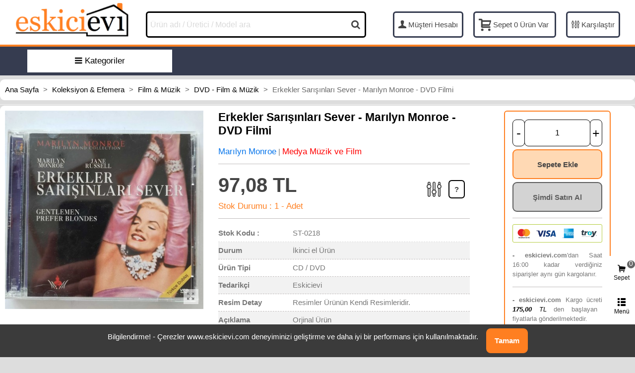

--- FILE ---
content_type: text/html; charset=utf-8
request_url: https://www.eskicievi.com/erkekler-sarisinlari-sever-marilyn-monroe-dvd-filmi-218.html
body_size: 38006
content:
<!doctype html>
<html lang="tr">

  <head>
	
	  
  <meta charset="utf-8">


  <meta http-equiv="x-ua-compatible" content="ie=edge">



  <link rel="canonical" href="https://www.eskicievi.com/erkekler-sarisinlari-sever-marilyn-monroe-dvd-filmi-218.html">

  <title>Erkekler Sarışınları Sever - Marılyn Monroe - DVD Filmi | www.eskic...</title>
  <meta name="description" content="Erkekler Sarışınları Sever - Marılyn Monroe - DVD Filmi : Medya,  Durum: İkinci el Ürün -Ürün Tipi: CD / DVD -Tedarikçi: Eskicievi -Açıklama: Orjinal Ürün -R...">
  <meta name="keywords" content="Erkekler Sarışınları Sever - Marılyn Monroe - DVD Filmi, Medya, DVD - Film, Durum: İkinci el Ürün -Ürün Tipi: CD / DVD -Tedarikçi: Eskicievi -Açıklama: Orjinal Ürün -Resim Detay: Resimler Ürünün Kendi Resimleridir - Eskiden yeniye ne varsa. Eskicievi.c...">
        <link rel="canonical" href="https://www.eskicievi.com/erkekler-sarisinlari-sever-marilyn-monroe-dvd-filmi-218.html">
    
                
  

<!--st begin -->

    <meta name="viewport" content="width=device-width, maximum-scale=1, initial-scale=1.0" />

    <meta property="og:type" content="product">
  <meta property="og:url" content="https://www.eskicievi.com/erkekler-sarisinlari-sever-marilyn-monroe-dvd-filmi-218.html">
  <meta property="og:title" content="Erkekler Sarışınları Sever - Marılyn Monroe - DVD Filmi | www.eskic...">
  <meta property="og:site_name" content="eskicievi.com">
  <meta property="og:description" content="Erkekler Sarışınları Sever - Marılyn Monroe - DVD Filmi : Medya,  Durum: İkinci el Ürün -Ürün Tipi: CD / DVD -Tedarikçi: Eskicievi -Açıklama: Orjinal Ürün -R...">
  <meta property="og:image" content="https://www.eskicievi.com/448-home_default/erkekler-sarisinlari-sever-marilyn-monroe-dvd-filmi.jpg">
  <meta property="og:image:width" content="582">
  <meta property="og:image:height" content="582">
  <meta property="og:image:alt" content="Erkekler Sarışınları Sever  - Marılyn Monroe - DVD Filmi">
    <meta property="product:pretax_price:amount" content="97.08">
  <meta property="product:pretax_price:currency" content="TRY">
  <meta property="product:price:amount" content="97.08">
  <meta property="product:price:currency" content="TRY">
      <meta property="product:weight:value" content="1.000000">
  <meta property="product:weight:units" content="kg">
  
<!--st end -->

  <link rel="icon" type="image/vnd.microsoft.icon" href="https://www.eskicievi.com/img/favicon.ico?1712304429">
  <link rel="shortcut icon" type="image/x-icon" href="https://www.eskicievi.com/img/favicon.ico?1712304429">
  <!--st begin -->
    <link rel="apple-touch-icon" sizes="180x180" href="/upload/stthemeeditor/aab41b3cde652b509d8a491715f1d352.png?1708091257" />
                <meta name="theme-color" content="#f74e00">
  
<!--st end -->

    <link rel="stylesheet" href="https://www.eskicievi.com/themes/panda/assets/cache/theme-59c2fb2097.css" media="all">






  

  <script>
        var addtocart_animation = 5;
        var cart_ajax = true;
        var click_on_header_cart = 1;
        var go_to_shopping_cart = 0;
        var hover_display_cp = 0;
        var prestashop = {"cart":{"products":[],"totals":{"total":{"type":"total","label":"Toplam","amount":0,"value":"0,00\u00a0TL"},"total_including_tax":{"type":"total","label":"Toplam (vergi dahil)","amount":0,"value":"0,00\u00a0TL"},"total_excluding_tax":{"type":"total","label":"Toplam Tutar","amount":0,"value":"0,00\u00a0TL"}},"subtotals":{"products":{"type":"products","label":"Alt Toplam","amount":0,"value":"0,00\u00a0TL"},"discounts":null,"shipping":{"type":"shipping","label":"Kargo \u00fccreti","amount":0,"value":""},"tax":null},"products_count":0,"summary_string":"0 - \u00dcr\u00fcn","vouchers":{"allowed":1,"added":[]},"discounts":[],"minimalPurchase":0,"minimalPurchaseRequired":""},"currency":{"id":2,"name":"T\u00fcrk Liras\u0131","iso_code":"TRY","iso_code_num":"949","sign":"TL"},"customer":{"lastname":null,"firstname":null,"email":null,"birthday":null,"newsletter":null,"newsletter_date_add":null,"optin":null,"website":null,"company":null,"siret":null,"ape":null,"is_logged":false,"gender":{"type":null,"name":null},"addresses":[]},"language":{"name":"T\u00fcrk\u00e7e (Turkish)","iso_code":"tr","locale":"tr-TR","language_code":"tr-tr","is_rtl":"0","date_format_lite":"d-m-Y","date_format_full":"d-m-Y H:i:s","id":2},"page":{"title":"","canonical":"https:\/\/www.eskicievi.com\/erkekler-sarisinlari-sever-marilyn-monroe-dvd-filmi-218.html","meta":{"title":"Erkekler Sar\u0131\u015f\u0131nlar\u0131 Sever - Mar\u0131lyn Monroe - DVD Filmi | www.eskic...","description":"Erkekler Sar\u0131\u015f\u0131nlar\u0131 Sever - Mar\u0131lyn Monroe - DVD Filmi : Medya,  Durum: \u0130kinci el \u00dcr\u00fcn -\u00dcr\u00fcn Tipi: CD \/ DVD -Tedarik\u00e7i: Eskicievi -A\u00e7\u0131klama: Orjinal \u00dcr\u00fcn -R...","keywords":"Erkekler Sar\u0131\u015f\u0131nlar\u0131 Sever - Mar\u0131lyn Monroe - DVD Filmi, Medya, DVD - Film, Durum: \u0130kinci el \u00dcr\u00fcn -\u00dcr\u00fcn Tipi: CD \/ DVD -Tedarik\u00e7i: Eskicievi -A\u00e7\u0131klama: Orjinal \u00dcr\u00fcn -Resim Detay: Resimler \u00dcr\u00fcn\u00fcn Kendi Resimleridir - Eskiden yeniye ne varsa. Eskicievi.c...","robots":"index"},"page_name":"product","body_classes":{"lang-tr":true,"lang-rtl":false,"country-TR":true,"currency-TRY":true,"layout-full-width":true,"page-product":true,"tax-display-disabled":true,"product-id-218":true,"product-Erkekler Sar\u0131\u015f\u0131nlar\u0131 Sever  - Mar\u0131lyn Monroe - DVD Filmi":true,"product-id-category-130":true,"product-id-manufacturer-64":true,"product-id-supplier-0":true,"product-available-for-order":true},"admin_notifications":[]},"shop":{"name":"eskicievi.com","logo":"https:\/\/www.eskicievi.com\/img\/logo-1690373082.jpg","stores_icon":"https:\/\/www.eskicievi.com\/img\/logo_stores.png","favicon":"https:\/\/www.eskicievi.com\/img\/favicon.ico"},"urls":{"base_url":"https:\/\/www.eskicievi.com\/","current_url":"https:\/\/www.eskicievi.com\/erkekler-sarisinlari-sever-marilyn-monroe-dvd-filmi-218.html","shop_domain_url":"https:\/\/www.eskicievi.com","img_ps_url":"https:\/\/www.eskicievi.com\/img\/","img_cat_url":"https:\/\/www.eskicievi.com\/img\/c\/","img_lang_url":"https:\/\/www.eskicievi.com\/img\/l\/","img_prod_url":"https:\/\/www.eskicievi.com\/img\/p\/","img_manu_url":"https:\/\/www.eskicievi.com\/img\/m\/","img_sup_url":"https:\/\/www.eskicievi.com\/img\/su\/","img_ship_url":"https:\/\/www.eskicievi.com\/img\/s\/","img_store_url":"https:\/\/www.eskicievi.com\/img\/st\/","img_col_url":"https:\/\/www.eskicievi.com\/img\/co\/","img_url":"https:\/\/www.eskicievi.com\/themes\/panda\/assets\/img\/","css_url":"https:\/\/www.eskicievi.com\/themes\/panda\/assets\/css\/","js_url":"https:\/\/www.eskicievi.com\/themes\/panda\/assets\/js\/","pic_url":"https:\/\/www.eskicievi.com\/upload\/","pages":{"address":"https:\/\/www.eskicievi.com\/adres","addresses":"https:\/\/www.eskicievi.com\/adresler","authentication":"https:\/\/www.eskicievi.com\/oturum-ac","cart":"https:\/\/www.eskicievi.com\/sepet","category":"https:\/\/www.eskicievi.com\/index.php?controller=category","cms":"https:\/\/www.eskicievi.com\/index.php?controller=cms","contact":"https:\/\/www.eskicievi.com\/bize-ulasin","discount":"https:\/\/www.eskicievi.com\/indirim","guest_tracking":"https:\/\/www.eskicievi.com\/ziyaretci-takibi","history":"https:\/\/www.eskicievi.com\/siparis-gecmisi","identity":"https:\/\/www.eskicievi.com\/kimlik","index":"https:\/\/www.eskicievi.com\/","my_account":"https:\/\/www.eskicievi.com\/hesabim","order_confirmation":"https:\/\/www.eskicievi.com\/siparis-onayi","order_detail":"https:\/\/www.eskicievi.com\/index.php?controller=order-detail","order_follow":"https:\/\/www.eskicievi.com\/siparis-takip","order":"https:\/\/www.eskicievi.com\/adres_ve_kargo_bilgileri","order_return":"https:\/\/www.eskicievi.com\/index.php?controller=order-return","order_slip":"https:\/\/www.eskicievi.com\/kredi-fisi","pagenotfound":"https:\/\/www.eskicievi.com\/sayfa-bulunamadi","password":"https:\/\/www.eskicievi.com\/sifre-kurtarma","pdf_invoice":"https:\/\/www.eskicievi.com\/index.php?controller=pdf-invoice","pdf_order_return":"https:\/\/www.eskicievi.com\/index.php?controller=pdf-order-return","pdf_order_slip":"https:\/\/www.eskicievi.com\/index.php?controller=pdf-order-slip","prices_drop":"https:\/\/www.eskicievi.com\/fiyati-dusenler","product":"https:\/\/www.eskicievi.com\/index.php?controller=product","search":"https:\/\/www.eskicievi.com\/arama","sitemap":"https:\/\/www.eskicievi.com\/site haritas\u0131","stores":"https:\/\/www.eskicievi.com\/magazalar","supplier":"https:\/\/www.eskicievi.com\/tedarikci","register":"https:\/\/www.eskicievi.com\/oturum-ac?create_account=1","order_login":"https:\/\/www.eskicievi.com\/adres_ve_kargo_bilgileri?login=1"},"alternative_langs":[],"theme_assets":"\/themes\/panda\/assets\/","actions":{"logout":"https:\/\/www.eskicievi.com\/?mylogout="},"no_picture_image":{"bySize":{"cart_default":{"url":"https:\/\/www.eskicievi.com\/img\/p\/tr-default-cart_default.jpg","width":80,"height":80},"small_default":{"url":"https:\/\/www.eskicievi.com\/img\/p\/tr-default-small_default.jpg","width":120,"height":120},"medium_default":{"url":"https:\/\/www.eskicievi.com\/img\/p\/tr-default-medium_default.jpg","width":210,"height":210},"home_default":{"url":"https:\/\/www.eskicievi.com\/img\/p\/tr-default-home_default.jpg","width":582,"height":582}},"small":{"url":"https:\/\/www.eskicievi.com\/img\/p\/tr-default-cart_default.jpg","width":80,"height":80},"medium":{"url":"https:\/\/www.eskicievi.com\/img\/p\/tr-default-medium_default.jpg","width":210,"height":210},"large":{"url":"https:\/\/www.eskicievi.com\/img\/p\/tr-default-home_default.jpg","width":582,"height":582},"legend":""}},"configuration":{"display_taxes_label":false,"display_prices_tax_incl":false,"is_catalog":false,"show_prices":true,"opt_in":{"partner":false},"quantity_discount":{"type":"discount","label":"Unit discount"},"voucher_enabled":1,"return_enabled":1},"field_required":[],"breadcrumb":{"links":[{"title":"Ana Sayfa","url":"https:\/\/www.eskicievi.com\/"},{"title":"Koleksiyon & Efemera","url":"https:\/\/www.eskicievi.com\/koleksiyon-efemera-5"},{"title":"Film & M\u00fczik","url":"https:\/\/www.eskicievi.com\/film-muzik-25"},{"title":"DVD - Film & M\u00fczik","url":"https:\/\/www.eskicievi.com\/dvd-film-muzik-130"},{"title":"Erkekler Sar\u0131\u015f\u0131nlar\u0131 Sever  - Mar\u0131lyn Monroe - DVD Filmi","url":"https:\/\/www.eskicievi.com\/erkekler-sarisinlari-sever-marilyn-monroe-dvd-filmi-218.html"}],"count":5},"link":{"protocol_link":"https:\/\/","protocol_content":"https:\/\/"},"time":1769653880,"static_token":"3e604d9c8a9d761fde778095b2c41983","token":"5e531532a5486a699968338f5c6bfa5e","debug":false};
        var quick_search_as = true;
        var quick_search_as_min = 3;
        var quick_search_as_size = 6;
        var st_cart_page_url = "\/\/www.eskicievi.com\/sepet?action=show";
        var st_maximum_already_message = "Bu \u00fcr\u00fcnden en fazla al\u0131nabilecek miktar\u0131 zaten ald\u0131n\u0131z.";
        var st_refresh_url = "\/\/www.eskicievi.com\/module\/stshoppingcart\/ajax";
        var stcompare = {"url":"https:\/\/www.eskicievi.com\/module\/stcompare\/compare","ids":[]};
        var sttheme = {"cookie_domain":"www.eskicievi.com","cookie_path":"\/","drop_down":0,"magnificpopup_tprev":"\u00d6nceki","magnificpopup_tnext":"Sonraki","magnificpopup_tcounter":"%curr% of %total%","is_rtl":0,"is_mobile_device":false,"gallery_image_type":"home_default","thumb_image_type":"medium_default","responsive_max":2,"fullwidth":0,"responsive":"1","product_view_swither":"0","infinite_scroll":"0","cate_pro_lazy":"1","sticky_column":"","filter_position":"","sticky_option":3,"product_thumbnails":"6","pro_thumnbs_per_fw":"1","pro_thumnbs_per_xxl":"1","pro_thumnbs_per_xl":"1","pro_thumnbs_per_lg":"1","pro_thumnbs_per_md":"1","pro_thumnbs_per_sm":"1","pro_thumnbs_per_xs":"1","pro_kk_per_fw":"2","pro_kk_per_xxl":"2","pro_kk_per_xl":"2","pro_kk_per_lg":"1","pro_kk_per_md":"1","pro_kk_per_sm":"1","pro_kk_per_xs":"1","categories_per_fw":"6","categories_per_xxl":"6","categories_per_xl":"5","categories_per_lg":"5","categories_per_md":"4","categories_per_sm":"3","categories_per_xs":"2","enable_zoom":0,"enable_thickbox":2,"retina":"1","sticky_mobile_header":"0","sticky_mobile_header_height":"65","use_mobile_header":"1","pro_image_column_md":"4","submemus_animation":0,"submemus_action":0,"pro_quantity_input":"0","popup_vertical_fit":"0","pro_tm_slider":"0","pro_tm_slider_cate":"0","buy_now":"1","lazyload_main_gallery":"1","product_views":"0"};
      </script>

<!--st end -->

  <style>#st_header .search_widget_block{width:90%;}#st_header .search_widget_form_inner.input-group-with-border{border-color:#000000;}#st_header .search_widget_btn.btn{border-color:#000000;}#st_header .search_widget_form_inner.input-group-with-border{border-radius:6px;}#st_header .search_widget_form_inner.input-group-with-border .form-control{border-top-left-radius:6px;border-bottom-left-radius:6px;}.is_rtl #st_header .search_widget_form_inner.input-group-with-border .form-control{border-radius:6px;border-top-left-radius:0;border-bottom-left-radius:0;}#st_header .search_widget_btn{border-top-right-radius:6px;border-bottom-right-radius:6px;}</style>

<style>
#st_ma_6 .cate_label,#st_mo_ma_6 .cate_label{color:#ffffff;}#st_ma_6 .cate_label,#st_mo_ma_6 .cate_label{background-color:#00a104;}#st_mega_menu_wrap #st_ma_30,#st_mega_menu_column_block #st_ma_30,#st_mega_menu_wrap #st_menu_block_30,#st_mega_menu_wrap #st_menu_block_30 a,#st_mega_menu_column_block #st_menu_block_30,#st_mega_menu_column_block #st_menu_block_30 a{color:#ff0000;}#st_mega_menu_wrap #st_menu_block_30 .ma_level_1,#st_mega_menu_column_block #st_menu_block_30 .ma_level_1{color:#ff0000;}#st_mega_menu_wrap #st_menu_31 .stmenu_sub,#st_mega_menu_wrap #st_menu_31 .stmenu_vs{padding-bottom:30px;}#st_ma_31 .cate_label,#st_mo_ma_31 .cate_label{color:#ffffff;}#st_ma_31 .cate_label,#st_mo_ma_31 .cate_label{background-color:#087c00;}#st_ma_65 .cate_label,#st_mo_ma_65 .cate_label{color:#ffffff;}#st_ma_65 .cate_label,#st_mo_ma_65 .cate_label{background-color:#306d00;}#st_ma_93 .cate_label,#st_mo_ma_93 .cate_label{color:#ffffff;}#st_ma_93 .cate_label,#st_mo_ma_93 .cate_label{background-color:#306d00;}#st_mega_menu_wrap #st_ma_96,#st_mega_menu_column_block #st_ma_96,#st_mega_menu_wrap #st_menu_block_96,#st_mega_menu_wrap #st_menu_block_96 a,#st_mega_menu_column_block #st_menu_block_96,#st_mega_menu_column_block #st_menu_block_96 a{color:#f78123;}#st_mega_menu_wrap #st_ma_96:hover, #st_mega_menu_wrap #st_menu_96.current .ma_level_0,#st_mega_menu_column_block #st_ma_96:hover, #st_mega_menu_column_block #st_menu_96.current .ma_level_0,#st_mega_menu_wrap #st_menu_block_96 a:hover,#st_mega_menu_column_block #st_menu_block_96 a:hover{color:#ffffff;}#st_mega_menu_wrap #st_ma_97,#st_mega_menu_column_block #st_ma_97,#st_mega_menu_wrap #st_menu_block_97,#st_mega_menu_wrap #st_menu_block_97 a,#st_mega_menu_column_block #st_menu_block_97,#st_mega_menu_column_block #st_menu_block_97 a{color:#f78123;}#st_mega_menu_wrap #st_ma_97:hover, #st_mega_menu_wrap #st_menu_97.current .ma_level_0,#st_mega_menu_column_block #st_ma_97:hover, #st_mega_menu_column_block #st_menu_97.current .ma_level_0,#st_mega_menu_wrap #st_menu_block_97 a:hover,#st_mega_menu_column_block #st_menu_block_97 a:hover{color:#ffffff;}#st_mega_menu_wrap #st_ma_98,#st_mega_menu_column_block #st_ma_98,#st_mega_menu_wrap #st_menu_block_98,#st_mega_menu_wrap #st_menu_block_98 a,#st_mega_menu_column_block #st_menu_block_98,#st_mega_menu_column_block #st_menu_block_98 a{color:#f78123;}#st_mega_menu_wrap #st_ma_98:hover, #st_mega_menu_wrap #st_menu_98.current .ma_level_0,#st_mega_menu_column_block #st_ma_98:hover, #st_mega_menu_column_block #st_menu_98.current .ma_level_0,#st_mega_menu_wrap #st_menu_block_98 a:hover,#st_mega_menu_column_block #st_menu_block_98 a:hover{color:#ffffff;}#st_mega_menu_wrap #st_ma_118,#st_mega_menu_column_block #st_ma_118,#st_mega_menu_wrap #st_menu_block_118,#st_mega_menu_wrap #st_menu_block_118 a,#st_mega_menu_column_block #st_menu_block_118,#st_mega_menu_column_block #st_menu_block_118 a{color:#ff0000;}#st_mega_menu_wrap #st_menu_block_118 .ma_level_1,#st_mega_menu_column_block #st_menu_block_118 .ma_level_1{color:#ff0000;}#st_ma_141 .cate_label,#st_mo_ma_141 .cate_label{color:#ffffff;}#st_ma_141 .cate_label,#st_mo_ma_141 .cate_label{background-color:#306d00;}
</style>
<style>#easycontent_9 .title_block_inner{font-size:16px;}#easycontent_9 .title_block_inner{color:#636363;}#easycontent_9 .title_block {border-bottom-color: #ffffff;}#easycontent_10 .title_block_inner{font-size:16px;}#easycontent_10 .title_block_inner{color:#636363;}#easycontent_10 .title_block,#easycontent_10 .title_block_inner{border-bottom-width:2px;}#easycontent_10 .title_block_inner{margin-bottom:2px;}#easycontent_10 .title_block {border-bottom-color: #ffffff;}#easycontent_11 .title_block_inner{font-size:16px;}#easycontent_11 .title_block_inner{color:#636363;}#easycontent_11 .title_block,#easycontent_11 .title_block_inner{border-bottom-width:2px;}#easycontent_11 .title_block_inner{margin-bottom:2px;}#easycontent_11 .title_block {border-bottom-color: #ffffff;}#easycontent_12 .title_block_inner{font-size:16px;}#easycontent_12 .title_block_inner{color:#636363;}#easycontent_12 .title_block,#easycontent_12 .title_block_inner{border-bottom-width:2px;}#easycontent_12 .title_block_inner{margin-bottom:2px;}#easycontent_12 .title_block {border-bottom-color: #ffffff;}#steasy_column_30{padding-top: 0px;}#steasy_column_30{padding-bottom: 0px;}#easycontent_13 .title_block_inner{font-size:16px;}#easycontent_13 .title_block_inner{color:#636363;}#easycontent_13 .title_block,#easycontent_13 .title_block_inner{border-bottom-width:2px;}#easycontent_13 .title_block_inner{margin-bottom:2px;}#easycontent_13 .title_block {border-bottom-color: #ffffff;}#easycontent_14 .title_block_inner{font-size:16px;}#easycontent_14 .title_block_inner{color:#636363;}#easycontent_14 .title_block,#easycontent_14 .title_block_inner{border-bottom-width:2px;}#easycontent_14 .title_block_inner{margin-bottom:2px;}#easycontent_14 .title_block {border-bottom-color: #ffffff;}#easycontent_15 .title_block_inner{font-size:16px;}#easycontent_15 .title_block_inner{color:#636363;}#easycontent_15 .title_block,#easycontent_15 .title_block_inner{border-bottom-width:2px;}#easycontent_15 .title_block_inner{margin-bottom:2px;}#easycontent_15 .title_block {border-bottom-color: #ffffff;}#easycontent_16 .title_block_inner{font-size:16px;}#easycontent_16 .title_block_inner{color:#636363;}#easycontent_16 .title_block,#easycontent_16 .title_block_inner{border-bottom-width:2px;}#easycontent_16 .title_block_inner{margin-bottom:2px;}#easycontent_16 .title_block {border-bottom-color: #ffffff;}#steasy_column_26{padding-top: 0px;}#steasy_column_26{padding-bottom: 0px;}#steasy_column_27{padding-top: 0px;}#steasy_column_27{padding-bottom: 0px;}#easycontent_17 .title_block_inner{font-size:16px;}#easycontent_17 .title_block_inner{color:#636363;}#easycontent_17 .title_block {border-bottom-color: #ffffff;}#steasy_column_32{padding-top: 0px;}#steasy_column_32{padding-bottom: 0px;}#steasy_column_35{padding-top: 0px;}#steasy_column_35{padding-bottom: 0px;}#steasy_column_35 #stsocial_item_38 .social_wrap{color: #ffffff;}#steasy_column_35 #stsocial_item_38:hover .social_wrap{color: #ac0072;}#steasy_column_35 #stsocial_item_38 .social_wrap{background-color: #ac0072;}#steasy_column_35 #stsocial_item_38:hover .social_wrap{background-color: #ffffff;border-color: #ffffff;}#steasy_column_35 #stsocial_item_38 .social_wrap{border-color: #ffffff;}#steasy_column_35 #stsocial_item_41 .social_wrap{color: #ffffff;}#steasy_column_35 #stsocial_item_41:hover .social_wrap{color: #001185;}#steasy_column_35 #stsocial_item_41 .social_wrap{background-color: #001185;}#steasy_column_35 #stsocial_item_41:hover .social_wrap{background-color: #ffffff;border-color: #ffffff;}#steasy_column_35 #stsocial_item_41 .social_wrap{border-color: #ffffff;}#steasy_column_35 #stsocial_item_39 .social_wrap{color: #ffffff;}#steasy_column_35 #stsocial_item_39:hover .social_wrap{color: #007095;}#steasy_column_35 #stsocial_item_39 .social_wrap{background-color: #007095;}#steasy_column_35 #stsocial_item_39:hover .social_wrap{background-color: #ffffff;border-color: #ffffff;}#steasy_column_35 #stsocial_item_39 .social_wrap{border-color: #ffffff;}#steasy_column_35 #stsocial_item_40 .social_wrap{color: #ffffff;}#steasy_column_35 #stsocial_item_40:hover .social_wrap{color: #ac3000;}#steasy_column_35 #stsocial_item_40 .social_wrap{background-color: #ac3000;}#steasy_column_35 #stsocial_item_40:hover .social_wrap{background-color: #ffffff;border-color: #ffffff;}#steasy_column_35 #stsocial_item_40 .social_wrap{border-color: #ffffff;}#easycontent_18 .title_block_inner{font-size:16px;}#easycontent_18 .title_block_inner{color:#636363;}#easycontent_18 .title_block,#easycontent_18 .title_block_inner{border-bottom-width:2px;}#easycontent_18 .title_block_inner{margin-bottom:2px;}#easycontent_18 .title_block {border-bottom-color: #ffffff;}#easycontent_19 .title_block_inner{font-size:16px;}#easycontent_19 .title_block_inner{color:#636363;}#easycontent_19 .title_block {border-bottom-color: #ffffff;}#easycontent_20 .title_block_inner{font-size:16px;}#easycontent_20 .title_block_inner{color:#636363;}#easycontent_20 .title_block {border-bottom-color: #ffffff;}#easycontent_21 {background-color:#3b3b3b;}#easycontent_21 .title_block_inner{font-size:15px;}#easycontent_21 .title_block_inner{color:#ffffff;}#easycontent_21 .title_block,#easycontent_21 .title_block_inner{border-bottom-width:0px;}#easycontent_21 .title_block_inner{margin-bottom:0px;}#easycontent_21 .title_block {border-bottom-color: #ffffff;}#easycontent_21 .title_block_inner{border-bottom-color: #ffffff;}#easycontent_21 {margin-top:5px;}#easycontent_22 .title_block_inner{font-size:16px;}#easycontent_22 .title_block_inner{color:#636363;}#easycontent_22 .title_block {border-bottom-color: #ffffff;}#steasy_column_41{padding-top: 0px;}#steasy_column_41{padding-bottom: 0px;}#easycontent_23 {background-color:#3b3b3b;}#easycontent_23 .title_block_inner{font-size:15px;}#easycontent_23 .title_block_inner{color:#ffffff;}#easycontent_23 .title_block,#easycontent_23 .title_block_inner{border-bottom-width:0px;}#easycontent_23 .title_block_inner{margin-bottom:0px;}#easycontent_23 .title_block {border-bottom-color: #ffffff;}#easycontent_23 .title_block_inner{border-bottom-color: #ffffff;}#easycontent_23 {margin-top:5px;}#easycontent_24 .title_block_inner{color:#000000;}#steasy_column_37{padding-top: 0px;}#steasy_column_37{padding-bottom: 0px;}#steasy_column_38{padding-top: 0px;}#steasy_column_38{padding-bottom: 0px;}#steasy_element_32.sttext_block .sttext_item_content{font-size:13px;}</style>
<style>.sthomenew_container .product_list.grid .product_list_item{padding-left:8px;padding-right:7px;}.sthomenew_container .product_list.grid{margin-left:-8px;margin-right:-7px;}.sthomenew_container.products_container .title_block_inner{font-size:20px;}.sthomenew_container.products_container .title_block_inner{color:#363c50;}.sthomenew_container.products_container .title_block_inner:hover{color:#e55600;}.sthomenew_container.products_container .title_style_0,.sthomenew_container.products_container .title_style_0 .title_block_inner{border-bottom-width:4px;}.sthomenew_container.products_container .title_style_0 .title_block_inner{margin-bottom:-4px;}.sthomenew_container.products_container .title_style_1 .flex_child, .sthomenew_container.products_container .title_style_3 .flex_child{border-bottom-width:4px;}.sthomenew_container.products_container .title_style_2 .flex_child{border-bottom-width:4px;border-top-width:4px;}.sthomenew_container.products_container .title_style_0, .sthomenew_container.products_container .title_style_1 .flex_child, .sthomenew_container.products_container .title_style_2 .flex_child, .sthomenew_container.products_container .title_style_3 .flex_child{border-bottom-color: #363c50;}.sthomenew_container.products_container .title_style_2 .flex_child{border-top-color: #363c50;}.sthomenew_container.products_container .title_style_0 .title_block_inner{border-color: #e55600;}</style>
<style>.stcompare_link.top_bar_item .header_icon_btn_text{font-size:15px;}</style>
<style>#st_notification_1 {padding-top:10px;padding-bottom:10px;}#st_notification_1 .style_content, #st_notification_1 .style_content a{color:#ffffff;}#st_notification_1 .st_notification_close_inline{color:#ffffff;}#st_notification_1 {background:rgba(105,105,105,1);}#st_notification_1 {border-color:#970018;}#st_notification_1 .style_content .notification_buttons .btn{color:#ffffff;}#st_notification_1 .style_content .notification_buttons .btn{background-color:#bb0017;border-color:#bb0017;}#st_notification_1 .style_content .notification_buttons .btn:hover{border-color:#970018;}#st_notification_1 .style_content .notification_buttons .btn:hover{-webkit-box-shadow: none; box-shadow: none;background-color: #970018;}#st_notification_2 {padding-top:8px;padding-bottom:8px;}#st_notification_2 {padding-left:0px;padding-right:0px;}#st_notification_2 .style_content, #st_notification_2 .style_content a{color:#ffffff;}#st_notification_2 .st_notification_close_inline{color:#ffffff;}#st_notification_2 {background:rgba(59,59,59,1);}#st_notification_2 .style_content .notification_buttons .btn{background-color:#ff7f21;border-color:#ff7f21;}#st_notification_2 .style_content .notification_buttons .btn:hover{border-color:#f74e00;}#st_notification_2 .style_content .notification_buttons .btn:hover{-webkit-box-shadow: none; box-shadow: none;background-color: #f74e00;}</style>
<style>.st-menu{width:500px;}.open_bar_right #rightbar{right: 500px;}.open_bar_left #leftbar{left: 500px;}.is_rtl .open_bar_right #rightbar{right: auto;left: 500px;}.is_rtl .open_bar_left #leftbar{left:auto;right: 500px;}.st-effect-0.open_bar_right .st-pusher {-webkit-transform: translate3d(-500px, 0, 0); transform: translate3d(-500px, 0, 0); } .st-effect-0.open_bar_left .st-pusher {-webkit-transform: translate3d(500px, 0, 0); transform: translate3d(500px, 0, 0); } .is_rtl .st-effect-0.open_bar_right .st-pusher {-webkit-transform: translate3d(500px, 0, 0); transform: translate3d(500px, 0, 0); } .is_rtl .st-effect-0.open_bar_left .st-pusher {-webkit-transform: translate3d(-500px, 0, 0); transform: translate3d(-500px, 0, 0); }@media (max-width: 767px) {.st-menu{width:384px;}.open_bar_right #rightbar{right: 384px;}.open_bar_left #leftbar{left: 384px;}.is_rtl .open_bar_right #rightbar{right: auto;left: 384px;}.is_rtl .open_bar_left #leftbar{left:auto;right: 384px;}}@media (max-width: 767px) {.st-effect-0.open_bar_right .st-pusher {-webkit-transform: translate3d(-384px, 0, 0); transform: translate3d(-384px, 0, 0); } .st-effect-0.open_bar_left .st-pusher {-webkit-transform: translate3d(384px, 0, 0); transform: translate3d(384px, 0, 0); } .is_rtl .st-effect-0.open_bar_right .st-pusher {-webkit-transform: translate3d(384px, 0, 0); transform: translate3d(384px, 0, 0); } .is_rtl .st-effect-0.open_bar_left .st-pusher {-webkit-transform: translate3d(-384px, 0, 0); transform: translate3d(-384px, 0, 0); }}@media (max-width: 479px) {.st-menu{width:384px;}.open_bar_right #rightbar{right: 384px;}.open_bar_left #leftbar{left: 384px;}.is_rtl .open_bar_right #rightbar{right: auto;left: 384px;}.is_rtl .open_bar_left #leftbar{left:auto;right: 384px;}}@media (max-width: 479px) {.st-effect-0.open_bar_right .st-pusher {-webkit-transform: translate3d(-384px, 0, 0); transform: translate3d(-384px, 0, 0); } .st-effect-0.open_bar_left .st-pusher {-webkit-transform: translate3d(384px, 0, 0); transform: translate3d(384px, 0, 0); } .is_rtl .st-effect-0.open_bar_right .st-pusher {-webkit-transform: translate3d(384px, 0, 0); transform: translate3d(384px, 0, 0); } .is_rtl .st-effect-0.open_bar_left .st-pusher {-webkit-transform: translate3d(-384px, 0, 0); transform: translate3d(-384px, 0, 0); }}#rightbar_1 .icon_wrap{color:#0f0f0f}#rightbar_1 .icon_wrap{background-color:#ffffff}#rightbar_1 .icon_wrap:hover, #rightbar_1 .icon_wrap.active{color:#ffffff}#rightbar_1 .icon_wrap:hover, #rightbar_1 .icon_wrap.active{background-color:#000000}#side_products_cart{right: 0; left: auto; border-left-width: 4px;border-right-width: 0;}.is_rtl #side_products_cart{left: 0; right: auto;border-left-width:0;border-right-width: 4px;}#side_products_cart .st-menu-header .close_right_side{left: 4px; right: auto;}.is_rtl #side_products_cart .st-menu-header .close_right_side{left: auto; right: 4px;}.st-effect-1 #side_products_cart{-webkit-transform: translate3d(100%, 0, 0);transform: translate3d(100%, 0, 0);}.is_rtl .st-effect-1 #side_products_cart{-webkit-transform: translate3d(-100%, 0, 0);transform: translate3d(-100%, 0, 0);}#rightbar_4 .icon_wrap{color:#000000}#rightbar_4 .icon_wrap{background-color:#ffffff}#rightbar_4 .icon_wrap:hover, #rightbar_4 .icon_wrap.active{color:#ffffff}#rightbar_4 .icon_wrap:hover, #rightbar_4 .icon_wrap.active{background-color:#000000}#side_stmobilemenu{right: auto; left: 0; border-left-width: 0;border-right-width: 4px;}.is_rtl #side_stmobilemenu{left: auto; right: 0;border-left-width:4px;border-right-width: 0;}#side_stmobilemenu .st-menu-header .close_right_side{left: auto; right: 4px;}.is_rtl #side_stmobilemenu .st-menu-header .close_right_side{left: 4px; right: auto;}.st-effect-1 #side_stmobilemenu{-webkit-transform: translate3d(-100%, 0, 0);transform: translate3d(-100%, 0, 0);}.is_rtl .st-effect-1 #side_stmobilemenu{-webkit-transform: translate3d(100%, 0, 0);transform: translate3d(100%, 0, 0);}#rightbar_3 .icon_wrap{color:#000000}#rightbar_3 .icon_wrap{background-color:#ffffff}#rightbar_3 .icon_wrap:hover, #rightbar_3 .icon_wrap.active{color:#ffffff}#rightbar_3 .icon_wrap:hover, #rightbar_3 .icon_wrap.active{background-color:#3b3b3b}#rightbar_6 .icon_wrap{color:#000000}#rightbar_6 .icon_wrap{background-color:#ffffff}#rightbar_6 .icon_wrap:hover, #rightbar_6 .icon_wrap.active{color:#ffffff}#rightbar_6 .icon_wrap:hover, #rightbar_6 .icon_wrap.active{background-color:#000000}#side_mobile_nav{right: auto; left: 0; border-left-width: 0;border-right-width: 4px;}.is_rtl #side_mobile_nav{left: auto; right: 0;border-left-width:4px;border-right-width: 0;}#side_mobile_nav .st-menu-header .close_right_side{left: auto; right: 4px;}.is_rtl #side_mobile_nav .st-menu-header .close_right_side{left: 4px; right: auto;}.st-effect-1 #side_mobile_nav{-webkit-transform: translate3d(-100%, 0, 0);transform: translate3d(-100%, 0, 0);}.is_rtl .st-effect-1 #side_mobile_nav{-webkit-transform: translate3d(100%, 0, 0);transform: translate3d(100%, 0, 0);}#rightbar_5.mobile_bar_item{color:#000000}#rightbar_5.mobile_bar_item{background-color:#ffffff}#side_custom_sidebar_5{right: 0; left: auto; border-left-width: 4px;border-right-width: 0;}.is_rtl #side_custom_sidebar_5{left: 0; right: auto;border-left-width:0;border-right-width: 4px;}#side_custom_sidebar_5 .st-menu-header .close_right_side{left: 4px; right: auto;}.is_rtl #side_custom_sidebar_5 .st-menu-header .close_right_side{left: auto; right: 4px;}.st-effect-1 #side_custom_sidebar_5{-webkit-transform: translate3d(100%, 0, 0);transform: translate3d(100%, 0, 0);}.is_rtl .st-effect-1 #side_custom_sidebar_5{-webkit-transform: translate3d(-100%, 0, 0);transform: translate3d(-100%, 0, 0);}#side_stmobilemenu{right: auto; left: 0; border-left-width: 0;border-right-width: 4px;}.is_rtl #side_stmobilemenu{left: auto; right: 0;border-left-width:4px;border-right-width: 0;}#side_stmobilemenu .st-menu-header .close_right_side{left: auto; right: 4px;}.is_rtl #side_stmobilemenu .st-menu-header .close_right_side{left: 4px; right: auto;}.st-effect-1 #side_stmobilemenu{-webkit-transform: translate3d(-100%, 0, 0);transform: translate3d(-100%, 0, 0);}.is_rtl .st-effect-1 #side_stmobilemenu{-webkit-transform: translate3d(100%, 0, 0);transform: translate3d(100%, 0, 0);}#rightbar{-webkit-flex-grow: 2; -moz-flex-grow: 2; flex-grow: 2; -ms-flex-positive: 2;}#leftbar{-webkit-flex-grow: 1; -moz-flex-grow: 1; flex-grow: 1; -ms-flex-positive: 1;}#rightbar{top:auto; bottom:0%;}#leftbar{top:auto; bottom:0%;}</style>
<style>#st_swiper_4 .swiper-pagination-bullet-active, #st_swiper_4 .swiper-pagination-progress .swiper-pagination-progressbar{background-color:#ffffff;}#st_swiper_4 .swiper-pagination-st-round .swiper-pagination-bullet.swiper-pagination-bullet-active{background-color:#ffffff;border-color:#ffffff;}#st_swiper_4 .swiper-pagination-st-round .swiper-pagination-bullet.swiper-pagination-bullet-active span{background-color:#ffffff;}</style>
<script async src="https://www.googletagmanager.com/gtag/js?id=G-C8EKHDEY9N"></script>
<script>
  window.dataLayer = window.dataLayer || [];
  function gtag(){dataLayer.push(arguments);}
  gtag('js', new Date());
  gtag(
    'config',
    'G-C8EKHDEY9N',
    {
      'debug_mode':false
                      }
  );
</script>

<style> .breadcrumb_spacing{height:20px;} #page_banner_container_1 {padding-top: 8px;} #page_banner_container_1 {padding-bottom: 8px;} #page_banner_container_1 {margin-top:5px;} .breadcrumb_spacing{height:2px;} #page_banner_container_7 .breadcrumb_nav{font-size: 15px;} #page_banner_container_7 .style_content{font-size: 15px;} #page_banner_container_7 .breadcrumb_nav, #page_banner_container_7 .breadcrumb_nav a{color: #686868;} #page_banner_container_7 .style_content, #page_banner_container_7 .style_content a{color: #686868;} #page_banner_container_7 .breadcrumb_nav a{color: #000000;} #page_banner_container_7 .style_content a{color: #000000;} #page_banner_container_7 .breadcrumb_nav a:hover{color: #0077de;} #page_banner_container_7 .style_content a:hover{color: #0077de;} #page_banner_container_7 {padding-top: 8px;} #page_banner_container_7 {padding-bottom: 8px;}</style>
<style>.st_sticker_1{color:#ffffff;}.st_sticker_1{background:rgba(0,113,224,0.8);}.st_sticker_1{border-color:#0071e0;}.st_sticker_1{border-width:2px;}.st_sticker_1{font-weight:normal;}.st_sticker_1{left:0px;}.st_sticker_1{top:0px;}.st_sticker_2{color:#ffffff;}.st_sticker_2{background:rgba(229,77,38,0.6);}.st_sticker_2{border-color:#E54D26;}.st_sticker_2{border-width:1px;}.st_sticker_2{font-weight:normal;}.st_sticker_2{left:0px;}.st_sticker_2{top:0px;}.st_sticker_3{color:#ffffff;}.st_sticker_3{background:rgba(229,77,38,0.6);}.st_sticker_3{border-color:#E54D26;}.st_sticker_3{border-width:1px;}.st_sticker_3{font-weight:normal;}.st_sticker_3{right:0px;}.st_sticker_3{top:0px;}.st_sticker_4{border-color:#999999;}.st_sticker_4{border-width:0px;}.st_sticker_4{font-weight:normal;}.st_sticker_4{right:0px;}.st_sticker_4{top:0px;}.st_sticker_5{color:#ffffff;}.st_sticker_5{background:rgba(0,165,228,0.6);}.st_sticker_5{border-color:#00a5e4;}.st_sticker_5{border-width:1px;}.st_sticker_5{font-weight:normal;}.st_sticker_5{left:50%;margin-left:-80px;}.st_sticker_5{bottom:0px;}.st_sticker_6{color:#ffffff;}.st_sticker_6{background:rgba(160,140,0,0.8);}.st_sticker_6{border-color:#a08c00;}.st_sticker_6{border-width:2px;}.st_sticker_6{font-weight:normal;}.st_sticker_6{right:0px;}.st_sticker_6{bottom:0px;}.st_sticker_7{color:#ffffff;}.st_sticker_7{background:rgba(0,112,38,1);}.st_sticker_7{border-color:#003d0b;}.st_sticker_7{border-width:1px;}.st_sticker_7{font-size:15px;}.st_sticker_7{font-weight:700;}.st_sticker_7{right:0px;}.st_sticker_7{top:0px;}</style>


 
<!-- Google tag (gtag.js) -->
<script src="https://www.googletagmanager.com/gtag/js?id=G-C8EKHDEY9N" type="text/javascript"></script>
<script type="text/javascript"><!--//--><![CDATA[//><!--
window.dataLayer = window.dataLayer || [];
  function gtag(){dataLayer.push(arguments);}
  gtag('js', new Date());

  gtag('config', 'G-C8EKHDEY9N');
//--><!]]></script>	
  </head>
  <body id="product" class="product lang-tr country-tr currency-try layout-full-width page-product tax-display-disabled product-id-218 product-erkekler-sarisinlari-sever-marilyn-monroe-dvd-filmi product-id-category-130 product-id-manufacturer-64 product-id-supplier-0 product-available-for-order   lang_tr  dropdown_menu_event_0 
   desktop_device        is_logged_0 	 hide-left-column hide-right-column 
  ">	
      
    
	<div id="st-container" class="st-container st-effect-1">
	  <div class="st-pusher">
		<div class="st-content"><!-- this is the wrapper for the content -->
		  <div class="st-content-inner">
	<!-- off-canvas-end -->

	<main id="body_wrapper">
	  <div id="page_wrapper" class="">
	  
			  
	  <div class="header-container   header_sticky_option_3">
	  <header id="st_header" class="animated fast">
		
		  
      <div id="displayBanner" class="header-banner  hide_when_sticky ">
        <!-- MODULE st swiper -->
        <!--/ MODULE st swiper -->

  </div>
  

        

  <section id="mobile_bar" class="animated fast">
    <div class="container">
      <div id="mobile_bar_top" class="flex_container">
                  <div id="mobile_bar_left">
            <div class="flex_container">
            	                	<!-- MODULE st stsidebar -->
	<a id="rightbar_7"  href="javascript:;" class="mobile_bar_tri  menu_mobile_bar_tri mobile_bar_item  " data-name="side_stmobilemenu" data-direction="open_bar_left" rel="nofollow" title="Kategoriler">
	    <i class="fto-th-1 fs_xl"></i>
	    <span class="mobile_bar_tri_text">Kategoriler</span>
	</a>
<!-- /MODULE st stsidebar -->

            </div>
          </div>
          <div id="mobile_bar_center" class="flex_child">
            <div class="flex_container  flex_center ">            	                            <a class="mobile_logo" href="https://www.eskicievi.com/" title="eskicievi.com">
              <img class="logo" src="https://www.eskicievi.com/img/logo-1690373082.jpg"  alt="eskicievi.com" width="249" height="74"/>
            </a>
        
              	              
            </div>
          </div>
          <div id="mobile_bar_right">
            <div class="flex_container">	<!-- MODULE st stsidebar -->
	<a id="rightbar_5" data-name="side_custom_sidebar_5" data-direction="open_bar_right"  href="javascript:;" class="mobile_bar_tri  custom_mobile_bar_tri mobile_bar_item" rel="nofollow" title="Menü">
	    <i class="fto-th-list-1 fs_xl"></i>
	    <span class="mobile_bar_tri_text">Menü</span>
	</a>
<!-- /MODULE st stsidebar -->
</div>
          </div>
      </div>
      <div id="mobile_bar_bottom" class="flex_container">
        <!-- MODULE st stsearchbar -->
<div class="search_widget_block  stsearchbar_builder top_bar_item ">
<div class="search_widget" data-search-controller-url="//www.eskicievi.com/arama">
	<form method="get" action="//www.eskicievi.com/arama" class="search_widget_form">
		<input type="hidden" name="controller" value="search">
		<div class="search_widget_form_inner input-group round_item js-parent-focus input-group-with-border">
	      <input type="text" class="form-control search_widget_text js-child-focus" name="s" value="" placeholder="Ürün adı / Üretici / Model ara">
	      <span class="input-group-btn">
	        <button class="btn btn-search btn-no-padding btn-spin search_widget_btn link_color icon_btn" type="submit"><i class="fto-search-1"></i></button>
	      </span>
	    </div>

	</form>
	<div class="search_results  search_show_img  search_show_name  search_show_price "></div>
	<a href="javascript:;" title="Ürün Bilgisi" rel="nofollow" class="display_none search_more_products go">Daha fazla ürün için tıklayın.</a>
	<div class="display_none search_no_products">Hiçbir ürün bulunamadı.</div>
</div>
</div>
<!-- /MODULE st stsearchbar -->

      </div>
    </div>
  </section>


    <div id="header_primary" class="">
    <div class="wide_container_box ">
      <div id="header_primary_container" class="container-fluid">
        <div id="header_primary_row" class="flex_container  logo_left ">
                                  <div id="header_left" class="">
            <div class="flex_container header_box  flex_left ">
                                        <div class="logo_box">
          <div class="slogan_horizon">
            <a class="shop_logo" href="https://www.eskicievi.com/" title="eskicievi.com">
                <img class="logo" src="https://www.eskicievi.com/img/logo-1690373082.jpg"  alt="eskicievi.com" width="249" height="74"/>
            </a>
                      </div>
                  </div>
        
                                        </div>
          </div>
            <div id="header_center" class="">
              <div class="flex_container header_box  flex_center ">
                                              <!-- MODULE st stsearchbar -->
<div class="search_widget_block  stsearchbar_builder top_bar_item ">
<div class="search_widget" data-search-controller-url="//www.eskicievi.com/arama">
	<form method="get" action="//www.eskicievi.com/arama" class="search_widget_form">
		<input type="hidden" name="controller" value="search">
		<div class="search_widget_form_inner input-group round_item js-parent-focus input-group-with-border">
	      <input type="text" class="form-control search_widget_text js-child-focus" name="s" value="" placeholder="Ürün adı / Üretici / Model ara">
	      <span class="input-group-btn">
	        <button class="btn btn-search btn-no-padding btn-spin search_widget_btn link_color icon_btn" type="submit"><i class="fto-search-1"></i></button>
	      </span>
	    </div>

	</form>
	<div class="search_results  search_show_img  search_show_name  search_show_price "></div>
	<a href="javascript:;" title="Ürün Bilgisi" rel="nofollow" class="display_none search_more_products go">Daha fazla ürün için tıklayın.</a>
	<div class="display_none search_no_products">Hiçbir ürün bulunamadı.</div>
</div>
</div>
<!-- /MODULE st stsearchbar -->

                              </div>
            </div>
          <div id="header_right" class="">
            <div id="header_right_top" class="flex_container header_box  flex_right ">
                <!-- MODULE st stcustomersignin -->
		<span class="welcome top_bar_item "><span class="header_item">Hoşgeldiniz :</span></span>				<a class="login top_bar_item header_icon_btn_2" href="https://www.eskicievi.com/hesabim" rel="nofollow" title="Müşteri hesabınıza giriş yapın"><span class="header_item"><span class="header_icon_btn_icon header_v_align_m  mar_r4 "><i class="fto-user icon_btn fs_lg"></i></span><span class="header_icon_btn_text header_v_align_m">Müşteri Hesabı</span></span></a>
		<!-- /MODULE st stcustomersignin --><!-- MODULE st stshoppingcart -->
<div class="blockcart dropdown_wrap top_bar_item shopping_cart_style_2  clearfix" data-refresh-url="//www.eskicievi.com/module/stshoppingcart/ajax"><a href="//www.eskicievi.com/sepet?action=show" title="Alışveriş sepetimi göster" rel="nofollow" class="st_shopping_cart dropdown_tri header_item  rightbar_tri " data-name="side_products_cart" data-direction="open_bar_right"><span class="header_icon_btn_icon header_v_align_m  mar_r4 "><i class="fto-glyph icon_btn"></i></span><span class="header_icon_btn_text header_v_align_m"><span class="cart_text mar_r4">Sepet</span><span class="ajax_cart_quantity mar_r4">0</span><span class="ajax_cart_product_txt mar_r4">Ürün var</span></span></a></div><!-- /MODULE st stshoppingcart --><!-- MODULE st stcompare -->
<a href="https://www.eskicievi.com/module/stcompare/compare" title="Ürün karşılaştırması" class="stcompare_link top_bar_item header_icon_btn_0" rel="nofollow"><span class="header_item"><span class="header_icon_btn_icon header_v_align_m  mar_r4 "><i class="header_icon_btn_icon fto-ajust icon_btn fs_lg"></i></span><span class="header_v_align_m header_icon_btn_text">Karşılaştır</span><span class="stcompare_quantity amount_inline mar_l4"></span></span></a>
<!-- /MODULE st stcompare -->
            </div>
                <div id="header_right_bottom" class="flex_container header_box  flex_right ">
                                </div>
          </div>
        </div>
      </div>
    </div>
  </div>
    <div class="nav_full_container "></div>


  <div id="easymenu_container" class="easymenu_bar"></div>
              <section id="top_extra" class="main_menu_has_widgets_0">
      <div class="">
      <div class="st_mega_menu_container animated fast">
      <div class="container">
        <div id="top_extra_container" class="flex_container ">
            	<!-- MODULE st stmegamenu -->
	<nav id="st_mega_menu_wrap" class="">
		<ul class="st_mega_menu clearfix mu_level_0">
					<li id="st_menu_0" class="ml_level_0 ">
			<a id="st_ma_0" href="javascript:;" class="ma_level_0" title="Kategoriler" rel="nofollow"><i class="fto-menu"></i>Kategoriler</a>
			<ul class="stmenu_sub stmenu_vertical col-md-3  stmenu_vertical_box ">
														<li id="st_menu_65" class="mv_level_1"><a id="st_ma_65" href="https://www.eskicievi.com/kitap-3" class="mv_item is_parent" title="Kitaplar"><i class="fto-columns"></i> - Kitaplar<span class="cate_label">Yeni</span></a>
														<div class="stmenu_vs style_wide col-md-12">
		<div class="row m_column_row">
																			<div id="st_menu_column_35" class="col-md-2-4">
																											<div id="st_menu_block_66">
																<ul class="mu_level_1">
									<li class="ml_level_1">
										<a id="st_ma_66" href="https://www.eskicievi.com/edebiyat-ve-kurgu-8" title="Edebiyat &amp; Kurgu"  class="ma_level_1 ma_item">Edebiyat &amp; Kurgu</a>
																																													<ul class="mu_level_2 p_granditem_1">
					<li class="ml_level_2 granditem_0 p_granditem_1">
			<div class="menu_a_wrap">
			<a href="https://www.eskicievi.com/roman-217" title="Roman" class="ma_level_2 ma_item "><i class="fto-angle-right list_arrow"></i>Roman</a>
						</div>
				</li>
					<li class="ml_level_2 granditem_0 p_granditem_1">
			<div class="menu_a_wrap">
			<a href="https://www.eskicievi.com/oyku-hikaye-260" title="Öykü, Hikaye" class="ma_level_2 ma_item "><i class="fto-angle-right list_arrow"></i>Öykü, Hikaye</a>
						</div>
				</li>
					<li class="ml_level_2 granditem_0 p_granditem_1">
			<div class="menu_a_wrap">
			<a href="https://www.eskicievi.com/tarihi-roman-218" title="Tarihi Roman" class="ma_level_2 ma_item "><i class="fto-angle-right list_arrow"></i>Tarihi Roman</a>
						</div>
				</li>
					<li class="ml_level_2 granditem_0 p_granditem_1">
			<div class="menu_a_wrap">
			<a href="https://www.eskicievi.com/polisiye-macera-219" title="Polisiye, Macera" class="ma_level_2 ma_item "><i class="fto-angle-right list_arrow"></i>Polisiye, Macera</a>
						</div>
				</li>
					<li class="ml_level_2 granditem_0 p_granditem_1">
			<div class="menu_a_wrap">
			<a href="https://www.eskicievi.com/turk-edebiyati-220" title="Türk Edebiyatı" class="ma_level_2 ma_item "><i class="fto-angle-right list_arrow"></i>Türk Edebiyatı</a>
						</div>
				</li>
					<li class="ml_level_2 granditem_0 p_granditem_1">
			<div class="menu_a_wrap">
			<a href="https://www.eskicievi.com/dunya-edebiyati-221" title="Dünya Edebiyatı" class="ma_level_2 ma_item "><i class="fto-angle-right list_arrow"></i>Dünya Edebiyatı</a>
						</div>
				</li>
					<li class="ml_level_2 granditem_0 p_granditem_1">
			<div class="menu_a_wrap">
			<a href="https://www.eskicievi.com/siir-kitaplari-222" title="Şiir Kitapları" class="ma_level_2 ma_item "><i class="fto-angle-right list_arrow"></i>Şiir Kitapları</a>
						</div>
				</li>
					<li class="ml_level_2 granditem_0 p_granditem_1">
			<div class="menu_a_wrap">
			<a href="https://www.eskicievi.com/biyografi-223" title="Biyografi" class="ma_level_2 ma_item "><i class="fto-angle-right list_arrow"></i>Biyografi</a>
						</div>
				</li>
					<li class="ml_level_2 granditem_0 p_granditem_1">
			<div class="menu_a_wrap">
			<a href="https://www.eskicievi.com/ani-ve-hatirat-224" title="Anı ve Hatırat" class="ma_level_2 ma_item "><i class="fto-angle-right list_arrow"></i>Anı ve Hatırat</a>
						</div>
				</li>
					<li class="ml_level_2 granditem_0 p_granditem_1">
			<div class="menu_a_wrap">
			<a href="https://www.eskicievi.com/mizah-225" title="Mizah" class="ma_level_2 ma_item "><i class="fto-angle-right list_arrow"></i>Mizah</a>
						</div>
				</li>
					<li class="ml_level_2 granditem_0 p_granditem_1">
			<div class="menu_a_wrap">
			<a href="https://www.eskicievi.com/elestiri-ve-inceleme-226" title="Eleştiri ve İnceleme" class="ma_level_2 ma_item "><i class="fto-angle-right list_arrow"></i>Eleştiri ve İnceleme</a>
						</div>
				</li>
					<li class="ml_level_2 granditem_0 p_granditem_1">
			<div class="menu_a_wrap">
			<a href="https://www.eskicievi.com/bilimkurgu-fantastik-227" title="Bilimkurgu, Fantastik" class="ma_level_2 ma_item "><i class="fto-angle-right list_arrow"></i>Bilimkurgu, Fantastik</a>
						</div>
				</li>
		</ul>
																			</li>
								</ul>	
							</div>
																																						<div id="st_menu_block_158">
																<ul class="mu_level_1">
									<li class="ml_level_1">
										<a id="st_ma_158" href="https://www.eskicievi.com/saglik-kitaplari-14" title="Sağlık Kitapları"  class="ma_level_1 ma_item">Sağlık Kitapları</a>
																																													<ul class="mu_level_2 p_granditem_1">
					<li class="ml_level_2 granditem_0 p_granditem_1">
			<div class="menu_a_wrap">
			<a href="https://www.eskicievi.com/kisisel-gelisim-265" title="Kişisel Gelişim" class="ma_level_2 ma_item "><i class="fto-angle-right list_arrow"></i>Kişisel Gelişim</a>
						</div>
				</li>
					<li class="ml_level_2 granditem_0 p_granditem_1">
			<div class="menu_a_wrap">
			<a href="https://www.eskicievi.com/beslenme-diyet-266" title="Beslenme, Diyet" class="ma_level_2 ma_item "><i class="fto-angle-right list_arrow"></i>Beslenme, Diyet</a>
						</div>
				</li>
					<li class="ml_level_2 granditem_0 p_granditem_1">
			<div class="menu_a_wrap">
			<a href="https://www.eskicievi.com/saglikli-yasam-270" title="Sağlıklı Yaşam" class="ma_level_2 ma_item "><i class="fto-angle-right list_arrow"></i>Sağlıklı Yaşam</a>
						</div>
				</li>
					<li class="ml_level_2 granditem_0 p_granditem_1">
			<div class="menu_a_wrap">
			<a href="https://www.eskicievi.com/cocuk-gelisimi-272" title="Çocuk Gelişimi" class="ma_level_2 ma_item "><i class="fto-angle-right list_arrow"></i>Çocuk Gelişimi</a>
						</div>
				</li>
					<li class="ml_level_2 granditem_0 p_granditem_1">
			<div class="menu_a_wrap">
			<a href="https://www.eskicievi.com/tip-eczacilik-294" title="Tıp, Eczacılık" class="ma_level_2 ma_item "><i class="fto-angle-right list_arrow"></i>Tıp, Eczacılık</a>
						</div>
				</li>
					<li class="ml_level_2 granditem_0 p_granditem_1">
			<div class="menu_a_wrap">
			<a href="https://www.eskicievi.com/cinsel-yasam-311" title="Cinsel Yaşam" class="ma_level_2 ma_item "><i class="fto-angle-right list_arrow"></i>Cinsel Yaşam</a>
						</div>
				</li>
					<li class="ml_level_2 granditem_0 p_granditem_1">
			<div class="menu_a_wrap">
			<a href="https://www.eskicievi.com/sifali-bitkiler-324" title="Şifalı Bitkiler" class="ma_level_2 ma_item "><i class="fto-angle-right list_arrow"></i>Şifalı Bitkiler</a>
						</div>
				</li>
		</ul>
																			</li>
								</ul>	
							</div>
																		</div>
																				<div id="st_menu_column_68" class="col-md-2-4">
																											<div id="st_menu_block_159">
																<ul class="mu_level_1">
									<li class="ml_level_1">
										<a id="st_ma_159" href="https://www.eskicievi.com/tarih-kitaplari-9" title="Tarih Kitapları"  class="ma_level_1 ma_item">Tarih Kitapları</a>
																																													<ul class="mu_level_2 p_granditem_1">
					<li class="ml_level_2 granditem_0 p_granditem_1">
			<div class="menu_a_wrap">
			<a href="https://www.eskicievi.com/dunya-tarihi-228" title="Dünya Tarihi" class="ma_level_2 ma_item "><i class="fto-angle-right list_arrow"></i>Dünya Tarihi</a>
						</div>
				</li>
					<li class="ml_level_2 granditem_0 p_granditem_1">
			<div class="menu_a_wrap">
			<a href="https://www.eskicievi.com/ulkeler-tarihi-229" title="Ülkeler Tarihi" class="ma_level_2 ma_item "><i class="fto-angle-right list_arrow"></i>Ülkeler Tarihi</a>
						</div>
				</li>
					<li class="ml_level_2 granditem_0 p_granditem_1">
			<div class="menu_a_wrap">
			<a href="https://www.eskicievi.com/sehirler-tarihi-230" title="Şehirler Tarihi" class="ma_level_2 ma_item "><i class="fto-angle-right list_arrow"></i>Şehirler Tarihi</a>
						</div>
				</li>
					<li class="ml_level_2 granditem_0 p_granditem_1">
			<div class="menu_a_wrap">
			<a href="https://www.eskicievi.com/cumhuriyet-tarihi-231" title="Cumhuriyet Tarihi" class="ma_level_2 ma_item "><i class="fto-angle-right list_arrow"></i>Cumhuriyet Tarihi</a>
						</div>
				</li>
					<li class="ml_level_2 granditem_0 p_granditem_1">
			<div class="menu_a_wrap">
			<a href="https://www.eskicievi.com/kisisel-tarih-232" title="Kişisel Tarih" class="ma_level_2 ma_item "><i class="fto-angle-right list_arrow"></i>Kişisel Tarih</a>
						</div>
				</li>
					<li class="ml_level_2 granditem_0 p_granditem_1">
			<div class="menu_a_wrap">
			<a href="https://www.eskicievi.com/kultur-sanat-tarihi-233" title="Kültür &amp; Sanat Tarihi" class="ma_level_2 ma_item "><i class="fto-angle-right list_arrow"></i>Kültür &amp; Sanat Tarihi</a>
						</div>
				</li>
					<li class="ml_level_2 granditem_0 p_granditem_1">
			<div class="menu_a_wrap">
			<a href="https://www.eskicievi.com/siyasi-tarih-234" title="Siyasi Tarih" class="ma_level_2 ma_item "><i class="fto-angle-right list_arrow"></i>Siyasi Tarih</a>
						</div>
				</li>
					<li class="ml_level_2 granditem_0 p_granditem_1">
			<div class="menu_a_wrap">
			<a href="https://www.eskicievi.com/turk-tarihi-235" title="Türk Tarihi" class="ma_level_2 ma_item "><i class="fto-angle-right list_arrow"></i>Türk Tarihi</a>
						</div>
				</li>
					<li class="ml_level_2 granditem_0 p_granditem_1">
			<div class="menu_a_wrap">
			<a href="https://www.eskicievi.com/osmanli-tarihi-236" title="Osmanlı Tarihi" class="ma_level_2 ma_item "><i class="fto-angle-right list_arrow"></i>Osmanlı Tarihi</a>
						</div>
				</li>
					<li class="ml_level_2 granditem_0 p_granditem_1">
			<div class="menu_a_wrap">
			<a href="https://www.eskicievi.com/edebiyat-tarihi-237" title="Edebiyat Tarihi" class="ma_level_2 ma_item "><i class="fto-angle-right list_arrow"></i>Edebiyat Tarihi</a>
						</div>
				</li>
					<li class="ml_level_2 granditem_0 p_granditem_1">
			<div class="menu_a_wrap">
			<a href="https://www.eskicievi.com/dinler-tarihi-238" title="Dinler Tarihi" class="ma_level_2 ma_item "><i class="fto-angle-right list_arrow"></i>Dinler Tarihi</a>
						</div>
				</li>
					<li class="ml_level_2 granditem_0 p_granditem_1">
			<div class="menu_a_wrap">
			<a href="https://www.eskicievi.com/atatuerk-239" title="Atatürk" class="ma_level_2 ma_item "><i class="fto-angle-right list_arrow"></i>Atatürk</a>
						</div>
				</li>
		</ul>
																			</li>
								</ul>	
							</div>
																																						<div id="st_menu_block_163">
																<ul class="mu_level_1">
									<li class="ml_level_1">
										<a id="st_ma_163" href="https://www.eskicievi.com/sanat-kitaplari-15" title="Sanat Kitapları"  class="ma_level_1 ma_item">Sanat Kitapları</a>
																																													<ul class="mu_level_2 p_granditem_1">
					<li class="ml_level_2 granditem_0 p_granditem_1">
			<div class="menu_a_wrap">
			<a href="https://www.eskicievi.com/el-sanatlari-286" title="El Sanatları" class="ma_level_2 ma_item "><i class="fto-angle-right list_arrow"></i>El Sanatları</a>
						</div>
				</li>
					<li class="ml_level_2 granditem_0 p_granditem_1">
			<div class="menu_a_wrap">
			<a href="https://www.eskicievi.com/kultur-sanat-309" title="Kültür, Sanat" class="ma_level_2 ma_item "><i class="fto-angle-right list_arrow"></i>Kültür, Sanat</a>
						</div>
				</li>
					<li class="ml_level_2 granditem_0 p_granditem_1">
			<div class="menu_a_wrap">
			<a href="https://www.eskicievi.com/tiyatro-oyun-318" title="Tiyatro, Oyun" class="ma_level_2 ma_item "><i class="fto-angle-right list_arrow"></i>Tiyatro, Oyun</a>
						</div>
				</li>
					<li class="ml_level_2 granditem_0 p_granditem_1">
			<div class="menu_a_wrap">
			<a href="https://www.eskicievi.com/resim-heykel-319" title="Resim, Heykel" class="ma_level_2 ma_item "><i class="fto-angle-right list_arrow"></i>Resim, Heykel</a>
						</div>
				</li>
					<li class="ml_level_2 granditem_0 p_granditem_1">
			<div class="menu_a_wrap">
			<a href="https://www.eskicievi.com/islam-sanati-321" title="İslam Sanatı" class="ma_level_2 ma_item "><i class="fto-angle-right list_arrow"></i>İslam Sanatı</a>
						</div>
				</li>
					<li class="ml_level_2 granditem_0 p_granditem_1">
			<div class="menu_a_wrap">
			<a href="https://www.eskicievi.com/muzik-kitaplari-322" title="Müzik Kitapları" class="ma_level_2 ma_item "><i class="fto-angle-right list_arrow"></i>Müzik Kitapları</a>
						</div>
				</li>
		</ul>
																			</li>
								</ul>	
							</div>
																		</div>
																				<div id="st_menu_column_69" class="col-md-2-4">
																											<div id="st_menu_block_160">
																<ul class="mu_level_1">
									<li class="ml_level_1">
										<a id="st_ma_160" href="https://www.eskicievi.com/toplum-ve-siyaset-11" title="Toplum  &amp; Siyaset"  class="ma_level_1 ma_item">Toplum  &amp; Siyaset</a>
																																													<ul class="mu_level_2 p_granditem_1">
					<li class="ml_level_2 granditem_0 p_granditem_1">
			<div class="menu_a_wrap">
			<a href="https://www.eskicievi.com/halkla-iliskiler-240" title="Halkla İlişkiler" class="ma_level_2 ma_item "><i class="fto-angle-right list_arrow"></i>Halkla İlişkiler</a>
						</div>
				</li>
					<li class="ml_level_2 granditem_0 p_granditem_1">
			<div class="menu_a_wrap">
			<a href="https://www.eskicievi.com/uluslar-arasi-iliskiler-241" title="Uluslar Arası İlişkiler" class="ma_level_2 ma_item "><i class="fto-angle-right list_arrow"></i>Uluslar Arası İlişkiler</a>
						</div>
				</li>
					<li class="ml_level_2 granditem_0 p_granditem_1">
			<div class="menu_a_wrap">
			<a href="https://www.eskicievi.com/medya-ve-iletisim-242" title="Medya ve İletişim" class="ma_level_2 ma_item "><i class="fto-angle-right list_arrow"></i>Medya ve İletişim</a>
						</div>
				</li>
					<li class="ml_level_2 granditem_0 p_granditem_1">
			<div class="menu_a_wrap">
			<a href="https://www.eskicievi.com/politika-243" title="Politika" class="ma_level_2 ma_item "><i class="fto-angle-right list_arrow"></i>Politika</a>
						</div>
				</li>
					<li class="ml_level_2 granditem_0 p_granditem_1">
			<div class="menu_a_wrap">
			<a href="https://www.eskicievi.com/anne-baba-ve-aile-244" title="Anne Baba ve Aile" class="ma_level_2 ma_item "><i class="fto-angle-right list_arrow"></i>Anne Baba ve Aile</a>
						</div>
				</li>
					<li class="ml_level_2 granditem_0 p_granditem_1">
			<div class="menu_a_wrap">
			<a href="https://www.eskicievi.com/insan-ve-toplum-245" title="İnsan ve Toplum" class="ma_level_2 ma_item "><i class="fto-angle-right list_arrow"></i>İnsan ve Toplum</a>
						</div>
				</li>
					<li class="ml_level_2 granditem_0 p_granditem_1">
			<div class="menu_a_wrap">
			<a href="https://www.eskicievi.com/kadin-ve-erkek-246" title="Kadın ve Erkek" class="ma_level_2 ma_item "><i class="fto-angle-right list_arrow"></i>Kadın ve Erkek</a>
						</div>
				</li>
					<li class="ml_level_2 granditem_0 p_granditem_1">
			<div class="menu_a_wrap">
			<a href="https://www.eskicievi.com/siyaset-247" title="Siyaset" class="ma_level_2 ma_item "><i class="fto-angle-right list_arrow"></i>Siyaset</a>
						</div>
				</li>
					<li class="ml_level_2 granditem_0 p_granditem_1">
			<div class="menu_a_wrap">
			<a href="https://www.eskicievi.com/teori-kuram-326" title="Teori, Kuram" class="ma_level_2 ma_item "><i class="fto-angle-right list_arrow"></i>Teori, Kuram</a>
						</div>
				</li>
		</ul>
																			</li>
								</ul>	
							</div>
																																						<div id="st_menu_block_164">
																<ul class="mu_level_1">
									<li class="ml_level_1">
										<a id="st_ma_164" href="https://www.eskicievi.com/kaynak-kitaplar-16" title="Kaynak Kitaplar"  class="ma_level_1 ma_item">Kaynak Kitaplar</a>
																																													<ul class="mu_level_2 p_granditem_1">
					<li class="ml_level_2 granditem_0 p_granditem_1">
			<div class="menu_a_wrap">
			<a href="https://www.eskicievi.com/egitim-kitaplari-256" title="Eğitim Kitapları" class="ma_level_2 ma_item "><i class="fto-angle-right list_arrow"></i>Eğitim Kitapları</a>
						</div>
				</li>
					<li class="ml_level_2 granditem_0 p_granditem_1">
			<div class="menu_a_wrap">
			<a href="https://www.eskicievi.com/rehber-klavuz-258" title="Rehber, Klavuz" class="ma_level_2 ma_item "><i class="fto-angle-right list_arrow"></i>Rehber, Klavuz</a>
						</div>
				</li>
					<li class="ml_level_2 granditem_0 p_granditem_1">
			<div class="menu_a_wrap">
			<a href="https://www.eskicievi.com/sozlukler-259" title="Sözlükler" class="ma_level_2 ma_item "><i class="fto-angle-right list_arrow"></i>Sözlükler</a>
						</div>
				</li>
					<li class="ml_level_2 granditem_0 p_granditem_1">
			<div class="menu_a_wrap">
			<a href="https://www.eskicievi.com/ansiklopedi-285" title="Ansiklopedi" class="ma_level_2 ma_item "><i class="fto-angle-right list_arrow"></i>Ansiklopedi</a>
						</div>
				</li>
					<li class="ml_level_2 granditem_0 p_granditem_1">
			<div class="menu_a_wrap">
			<a href="https://www.eskicievi.com/yemek-tarifleri-297" title="Yemek Tarifleri" class="ma_level_2 ma_item "><i class="fto-angle-right list_arrow"></i>Yemek Tarifleri</a>
						</div>
				</li>
					<li class="ml_level_2 granditem_0 p_granditem_1">
			<div class="menu_a_wrap">
			<a href="https://www.eskicievi.com/turizm-gezi-298" title="Turizm, Gezi" class="ma_level_2 ma_item "><i class="fto-angle-right list_arrow"></i>Turizm, Gezi</a>
						</div>
				</li>
					<li class="ml_level_2 granditem_0 p_granditem_1">
			<div class="menu_a_wrap">
			<a href="https://www.eskicievi.com/katalog-314" title="Katalog" class="ma_level_2 ma_item "><i class="fto-angle-right list_arrow"></i>Katalog</a>
						</div>
				</li>
					<li class="ml_level_2 granditem_0 p_granditem_1">
			<div class="menu_a_wrap">
			<a href="https://www.eskicievi.com/atlas-ve-haritalar-315" title="Atlas ve Haritalar" class="ma_level_2 ma_item "><i class="fto-angle-right list_arrow"></i>Atlas ve Haritalar</a>
						</div>
				</li>
					<li class="ml_level_2 granditem_0 p_granditem_1">
			<div class="menu_a_wrap">
			<a href="https://www.eskicievi.com/hukuk-316" title="Hukuk" class="ma_level_2 ma_item "><i class="fto-angle-right list_arrow"></i>Hukuk</a>
						</div>
				</li>
		</ul>
																			</li>
								</ul>	
							</div>
																		</div>
																				<div id="st_menu_column_70" class="col-md-2-4">
																											<div id="st_menu_block_161">
																<ul class="mu_level_1">
									<li class="ml_level_1">
										<a id="st_ma_161" href="https://www.eskicievi.com/din-kitaplari-10" title="Din Kitapları"  class="ma_level_1 ma_item">Din Kitapları</a>
																																													<ul class="mu_level_2 p_granditem_1">
					<li class="ml_level_2 granditem_0 p_granditem_1">
			<div class="menu_a_wrap">
			<a href="https://www.eskicievi.com/din-ogretici-kitaplar-248" title="Din Öğretici Kitaplar" class="ma_level_2 ma_item "><i class="fto-angle-right list_arrow"></i>Din Öğretici Kitaplar</a>
						</div>
				</li>
					<li class="ml_level_2 granditem_0 p_granditem_1">
			<div class="menu_a_wrap">
			<a href="https://www.eskicievi.com/islamiyet-kitaplari-249" title="İslamiyet Kitapları" class="ma_level_2 ma_item "><i class="fto-angle-right list_arrow"></i>İslamiyet Kitapları</a>
						</div>
				</li>
					<li class="ml_level_2 granditem_0 p_granditem_1">
			<div class="menu_a_wrap">
			<a href="https://www.eskicievi.com/hristiyanlik-kitaplari-250" title="Hristiyanlık Kitapları" class="ma_level_2 ma_item "><i class="fto-angle-right list_arrow"></i>Hristiyanlık Kitapları</a>
						</div>
				</li>
					<li class="ml_level_2 granditem_0 p_granditem_1">
			<div class="menu_a_wrap">
			<a href="https://www.eskicievi.com/peygamberler-hayati-251" title="Peygamber&#039;ler Hayatı" class="ma_level_2 ma_item "><i class="fto-angle-right list_arrow"></i>Peygamber&#039;ler Hayatı</a>
						</div>
				</li>
					<li class="ml_level_2 granditem_0 p_granditem_1">
			<div class="menu_a_wrap">
			<a href="https://www.eskicievi.com/mezhep-kitaplari-252" title="Mezhep Kitapları" class="ma_level_2 ma_item "><i class="fto-angle-right list_arrow"></i>Mezhep Kitapları</a>
						</div>
				</li>
					<li class="ml_level_2 granditem_0 p_granditem_1">
			<div class="menu_a_wrap">
			<a href="https://www.eskicievi.com/tasavvuf-kitaplari-253" title="Tasavvuf Kitapları" class="ma_level_2 ma_item "><i class="fto-angle-right list_arrow"></i>Tasavvuf Kitapları</a>
						</div>
				</li>
					<li class="ml_level_2 granditem_0 p_granditem_1">
			<div class="menu_a_wrap">
			<a href="https://www.eskicievi.com/kur-an-ve-tefsir-254" title="Kur&#039;an ve Tefsir" class="ma_level_2 ma_item "><i class="fto-angle-right list_arrow"></i>Kur&#039;an ve Tefsir</a>
						</div>
				</li>
					<li class="ml_level_2 granditem_0 p_granditem_1">
			<div class="menu_a_wrap">
			<a href="https://www.eskicievi.com/hz-muhammed-255" title="Hz. Muhammed" class="ma_level_2 ma_item "><i class="fto-angle-right list_arrow"></i>Hz. Muhammed</a>
						</div>
				</li>
					<li class="ml_level_2 granditem_0 p_granditem_1">
			<div class="menu_a_wrap">
			<a href="https://www.eskicievi.com/hikaye-anlati-262" title="Hikaye, Anlatı" class="ma_level_2 ma_item "><i class="fto-angle-right list_arrow"></i>Hikaye, Anlatı</a>
						</div>
				</li>
					<li class="ml_level_2 granditem_0 p_granditem_1">
			<div class="menu_a_wrap">
			<a href="https://www.eskicievi.com/musevilik-kitaplari-335" title="Musevilik Kitapları" class="ma_level_2 ma_item "><i class="fto-angle-right list_arrow"></i>Musevilik Kitapları</a>
						</div>
				</li>
		</ul>
																			</li>
								</ul>	
							</div>
																																						<div id="st_menu_block_165">
																<ul class="mu_level_1">
									<li class="ml_level_1">
										<a id="st_ma_165" href="https://www.eskicievi.com/felsefe-ve-dusunce-43" title="Felsefe &amp; Düşünce"  class="ma_level_1 ma_item">Felsefe &amp; Düşünce</a>
																																													<ul class="mu_level_2 p_granditem_1">
					<li class="ml_level_2 granditem_0 p_granditem_1">
			<div class="menu_a_wrap">
			<a href="https://www.eskicievi.com/bati-felsefesi-264" title="Batı Felsefesi" class="ma_level_2 ma_item "><i class="fto-angle-right list_arrow"></i>Batı Felsefesi</a>
						</div>
				</li>
					<li class="ml_level_2 granditem_0 p_granditem_1">
			<div class="menu_a_wrap">
			<a href="https://www.eskicievi.com/sosyoloji-273" title="Sosyoloji" class="ma_level_2 ma_item "><i class="fto-angle-right list_arrow"></i>Sosyoloji</a>
						</div>
				</li>
					<li class="ml_level_2 granditem_0 p_granditem_1">
			<div class="menu_a_wrap">
			<a href="https://www.eskicievi.com/psikoloji-267" title="Psikoloji" class="ma_level_2 ma_item "><i class="fto-angle-right list_arrow"></i>Psikoloji</a>
						</div>
				</li>
					<li class="ml_level_2 granditem_0 p_granditem_1">
			<div class="menu_a_wrap">
			<a href="https://www.eskicievi.com/yasam-felsefesi-268" title="Yaşam Felsefesi" class="ma_level_2 ma_item "><i class="fto-angle-right list_arrow"></i>Yaşam Felsefesi</a>
						</div>
				</li>
					<li class="ml_level_2 granditem_0 p_granditem_1">
			<div class="menu_a_wrap">
			<a href="https://www.eskicievi.com/bilim-felsefesi-284" title="Bilim Felsefesi" class="ma_level_2 ma_item "><i class="fto-angle-right list_arrow"></i>Bilim Felsefesi</a>
						</div>
				</li>
					<li class="ml_level_2 granditem_0 p_granditem_1">
			<div class="menu_a_wrap">
			<a href="https://www.eskicievi.com/islam-felsefesi-317" title="İslam Felsefesi" class="ma_level_2 ma_item "><i class="fto-angle-right list_arrow"></i>İslam Felsefesi</a>
						</div>
				</li>
					<li class="ml_level_2 granditem_0 p_granditem_1">
			<div class="menu_a_wrap">
			<a href="https://www.eskicievi.com/din-felsefesi-331" title="Din felsefesi" class="ma_level_2 ma_item "><i class="fto-angle-right list_arrow"></i>Din felsefesi</a>
						</div>
				</li>
		</ul>
																			</li>
								</ul>	
							</div>
																																						<div id="st_menu_block_168">
																<ul class="mu_level_1">
									<li class="ml_level_1">
										<a id="st_ma_168" href="https://www.eskicievi.com/spor-kitaplari-17" title="Spor Kitapları"  class="ma_level_1 ma_item">Spor Kitapları</a>
																																													<ul class="mu_level_2 p_granditem_1">
					<li class="ml_level_2 granditem_0 p_granditem_1">
			<div class="menu_a_wrap">
			<a href="https://www.eskicievi.com/breysel-sporlar-305" title="Breysel Sporlar" class="ma_level_2 ma_item "><i class="fto-angle-right list_arrow"></i>Breysel Sporlar</a>
						</div>
				</li>
					<li class="ml_level_2 granditem_0 p_granditem_1">
			<div class="menu_a_wrap">
			<a href="https://www.eskicievi.com/futbol-327" title="Futbol" class="ma_level_2 ma_item "><i class="fto-angle-right list_arrow"></i>Futbol</a>
						</div>
				</li>
					<li class="ml_level_2 granditem_0 p_granditem_1">
			<div class="menu_a_wrap">
			<a href="https://www.eskicievi.com/zeka-oyunlari-328" title="Zeka Oyunları" class="ma_level_2 ma_item "><i class="fto-angle-right list_arrow"></i>Zeka Oyunları</a>
						</div>
				</li>
		</ul>
																			</li>
								</ul>	
							</div>
																		</div>
																				<div id="st_menu_column_71" class="col-md-2-4">
																											<div id="st_menu_block_162">
																<ul class="mu_level_1">
									<li class="ml_level_1">
										<a id="st_ma_162" href="https://www.eskicievi.com/cocuk-kitaplari-12" title="Çocuk Kitapları"  class="ma_level_1 ma_item">Çocuk Kitapları</a>
																																													<ul class="mu_level_2 p_granditem_1">
					<li class="ml_level_2 granditem_0 p_granditem_1">
			<div class="menu_a_wrap">
			<a href="https://www.eskicievi.com/hikaye-masal-261" title="Hikaye, Masal" class="ma_level_2 ma_item "><i class="fto-angle-right list_arrow"></i>Hikaye, Masal</a>
						</div>
				</li>
					<li class="ml_level_2 granditem_0 p_granditem_1">
			<div class="menu_a_wrap">
			<a href="https://www.eskicievi.com/cocuk-roman-287" title="Çocuk Roman" class="ma_level_2 ma_item "><i class="fto-angle-right list_arrow"></i>Çocuk Roman</a>
						</div>
				</li>
					<li class="ml_level_2 granditem_0 p_granditem_1">
			<div class="menu_a_wrap">
			<a href="https://www.eskicievi.com/cocuk-siir-288" title="Çocuk Şiir" class="ma_level_2 ma_item "><i class="fto-angle-right list_arrow"></i>Çocuk Şiir</a>
						</div>
				</li>
					<li class="ml_level_2 granditem_0 p_granditem_1">
			<div class="menu_a_wrap">
			<a href="https://www.eskicievi.com/bilgi-referans-289" title="Bilgi, Referans" class="ma_level_2 ma_item "><i class="fto-angle-right list_arrow"></i>Bilgi, Referans</a>
						</div>
				</li>
					<li class="ml_level_2 granditem_0 p_granditem_1">
			<div class="menu_a_wrap">
			<a href="https://www.eskicievi.com/dini-cocuk-kitaplari-290" title="Dini Çocuk Kitapları" class="ma_level_2 ma_item "><i class="fto-angle-right list_arrow"></i>Dini Çocuk Kitapları</a>
						</div>
				</li>
					<li class="ml_level_2 granditem_0 p_granditem_1">
			<div class="menu_a_wrap">
			<a href="https://www.eskicievi.com/cizgi-roman-293" title="Çizgi Roman" class="ma_level_2 ma_item "><i class="fto-angle-right list_arrow"></i>Çizgi Roman</a>
						</div>
				</li>
					<li class="ml_level_2 granditem_0 p_granditem_1">
			<div class="menu_a_wrap">
			<a href="https://www.eskicievi.com/okul-oencesi-329" title="Okul Öncesi" class="ma_level_2 ma_item "><i class="fto-angle-right list_arrow"></i>Okul Öncesi</a>
						</div>
				</li>
		</ul>
																			</li>
								</ul>	
							</div>
																																						<div id="st_menu_block_166">
																<ul class="mu_level_1">
									<li class="ml_level_1">
										<a id="st_ma_166" href="https://www.eskicievi.com/sanat-kitaplari-15" title="Sanat Kitapları"  class="ma_level_1 ma_item">Sanat Kitapları</a>
																																													<ul class="mu_level_2 p_granditem_1">
					<li class="ml_level_2 granditem_0 p_granditem_1">
			<div class="menu_a_wrap">
			<a href="https://www.eskicievi.com/el-sanatlari-286" title="El Sanatları" class="ma_level_2 ma_item "><i class="fto-angle-right list_arrow"></i>El Sanatları</a>
						</div>
				</li>
					<li class="ml_level_2 granditem_0 p_granditem_1">
			<div class="menu_a_wrap">
			<a href="https://www.eskicievi.com/kultur-sanat-309" title="Kültür, Sanat" class="ma_level_2 ma_item "><i class="fto-angle-right list_arrow"></i>Kültür, Sanat</a>
						</div>
				</li>
					<li class="ml_level_2 granditem_0 p_granditem_1">
			<div class="menu_a_wrap">
			<a href="https://www.eskicievi.com/tiyatro-oyun-318" title="Tiyatro, Oyun" class="ma_level_2 ma_item "><i class="fto-angle-right list_arrow"></i>Tiyatro, Oyun</a>
						</div>
				</li>
					<li class="ml_level_2 granditem_0 p_granditem_1">
			<div class="menu_a_wrap">
			<a href="https://www.eskicievi.com/resim-heykel-319" title="Resim, Heykel" class="ma_level_2 ma_item "><i class="fto-angle-right list_arrow"></i>Resim, Heykel</a>
						</div>
				</li>
					<li class="ml_level_2 granditem_0 p_granditem_1">
			<div class="menu_a_wrap">
			<a href="https://www.eskicievi.com/islam-sanati-321" title="İslam Sanatı" class="ma_level_2 ma_item "><i class="fto-angle-right list_arrow"></i>İslam Sanatı</a>
						</div>
				</li>
					<li class="ml_level_2 granditem_0 p_granditem_1">
			<div class="menu_a_wrap">
			<a href="https://www.eskicievi.com/muzik-kitaplari-322" title="Müzik Kitapları" class="ma_level_2 ma_item "><i class="fto-angle-right list_arrow"></i>Müzik Kitapları</a>
						</div>
				</li>
		</ul>
																			</li>
								</ul>	
							</div>
																																						<div id="st_menu_block_167">
																<ul class="mu_level_1">
									<li class="ml_level_1">
										<a id="st_ma_167" href="https://www.eskicievi.com/bilim-ve-teknik-156" title="Bilim ve Teknik"  class="ma_level_1 ma_item">Bilim ve Teknik</a>
																																													<ul class="mu_level_2 p_granditem_1">
					<li class="ml_level_2 granditem_0 p_granditem_1">
			<div class="menu_a_wrap">
			<a href="https://www.eskicievi.com/populer-bilim-269" title="Popüler Bilim" class="ma_level_2 ma_item "><i class="fto-angle-right list_arrow"></i>Popüler Bilim</a>
						</div>
				</li>
					<li class="ml_level_2 granditem_0 p_granditem_1">
			<div class="menu_a_wrap">
			<a href="https://www.eskicievi.com/bilim-tarihi-276" title="Bilim Tarihi" class="ma_level_2 ma_item "><i class="fto-angle-right list_arrow"></i>Bilim Tarihi</a>
						</div>
				</li>
					<li class="ml_level_2 granditem_0 p_granditem_1">
			<div class="menu_a_wrap">
			<a href="https://www.eskicievi.com/cevre-ekoloji-310" title="Çevre, Ekoloji" class="ma_level_2 ma_item "><i class="fto-angle-right list_arrow"></i>Çevre, Ekoloji</a>
						</div>
				</li>
					<li class="ml_level_2 granditem_0 p_granditem_1">
			<div class="menu_a_wrap">
			<a href="https://www.eskicievi.com/astronomi-goek-bilimleri-312" title="Astronomi, Gök Bilimleri" class="ma_level_2 ma_item "><i class="fto-angle-right list_arrow"></i>Astronomi, Gök Bilimleri</a>
						</div>
				</li>
					<li class="ml_level_2 granditem_0 p_granditem_1">
			<div class="menu_a_wrap">
			<a href="https://www.eskicievi.com/astroloji-fal-313" title="Astroloji, Fal" class="ma_level_2 ma_item "><i class="fto-angle-right list_arrow"></i>Astroloji, Fal</a>
						</div>
				</li>
					<li class="ml_level_2 granditem_0 p_granditem_1">
			<div class="menu_a_wrap">
			<a href="https://www.eskicievi.com/mitoloji-323" title="Mitoloji" class="ma_level_2 ma_item "><i class="fto-angle-right list_arrow"></i>Mitoloji</a>
						</div>
				</li>
		</ul>
																			</li>
								</ul>	
							</div>
																		</div>
							</div>
	</div>
												</li>
																			<li id="st_menu_2" class="mv_level_1"><a id="st_ma_2" href="https://www.eskicievi.com/bilgisayarlar-6" class="mv_item is_parent" title="Kişisel Bilgisayarlar"><i class="fto-screen"></i> - Kişisel Bilgisayarlar</a>
														<div class="stmenu_vs style_wide col-md-12">
		<div class="row m_column_row">
																			<div id="st_menu_column_1" class="col-md-4">
																											<div id="st_menu_block_53">
																<ul class="mu_level_1">
									<li class="ml_level_1">
										<a id="st_ma_53" href="https://www.eskicievi.com/bilgisayarlar-6" title="Kişisel Bilgisayarlar"  class="ma_level_1 ma_item">Kişisel Bilgisayarlar</a>
																																													<ul class="mu_level_2 p_granditem_1">
					<li class="ml_level_2 granditem_0 p_granditem_1">
			<div class="menu_a_wrap">
			<a href="https://www.eskicievi.com/masaustu-bilgisayar-31" title="Masaüstü Bilgisayar" class="ma_level_2 ma_item "><i class="fto-angle-right list_arrow"></i>Masaüstü Bilgisayar</a>
						</div>
				</li>
					<li class="ml_level_2 granditem_0 p_granditem_1">
			<div class="menu_a_wrap">
			<a href="https://www.eskicievi.com/notebook-bilgisayar-32" title="Notebook Bilgisayar" class="ma_level_2 ma_item "><i class="fto-angle-right list_arrow"></i>Notebook Bilgisayar</a>
						</div>
				</li>
					<li class="ml_level_2 granditem_0 p_granditem_1">
			<div class="menu_a_wrap">
			<a href="https://www.eskicievi.com/netbook-bilgisayar-33" title="Netbook Bilgisayar" class="ma_level_2 ma_item "><i class="fto-angle-right list_arrow"></i>Netbook Bilgisayar</a>
						</div>
				</li>
					<li class="ml_level_2 granditem_0 p_granditem_1">
			<div class="menu_a_wrap">
			<a href="https://www.eskicievi.com/tablet-bilgisayar-34" title="Tablet Bilgisayar" class="ma_level_2 ma_item "><i class="fto-angle-right list_arrow"></i>Tablet Bilgisayar</a>
						</div>
				</li>
		</ul>
																			</li>
								</ul>	
							</div>
																		</div>
																							</div>
	</div>
												</li>
																			<li id="st_menu_57" class="mv_level_1"><a id="st_ma_57" href="javascript:;" class="mv_item is_parent" title=" - Masaüstü  Donanım ve Aksesuar"><i class="fto-database-1"></i> - Masaüstü  Donanım ve Aksesuar</a>
														<div class="stmenu_vs style_wide col-md-12">
		<div class="row m_column_row">
																			<div id="st_menu_column_30" class="col-md-4">
																											<div id="st_menu_block_58">
																<ul class="mu_level_1">
									<li class="ml_level_1">
										<a id="st_ma_58" href="https://www.eskicievi.com/masaustu-donanim-40" title="Masaüstü Donanım"  class="ma_level_1 ma_item">Masaüstü Donanım</a>
																																													<ul class="mu_level_2 p_granditem_1">
					<li class="ml_level_2 granditem_0 p_granditem_1">
			<div class="menu_a_wrap">
			<a href="https://www.eskicievi.com/masaustu-anakart-92" title="Masaüstü Anakart" class="ma_level_2 ma_item "><i class="fto-angle-right list_arrow"></i>Masaüstü Anakart</a>
						</div>
				</li>
					<li class="ml_level_2 granditem_0 p_granditem_1">
			<div class="menu_a_wrap">
			<a href="https://www.eskicievi.com/masaustu-ekran-karti-52" title="Masaüstü Ekran Kartı" class="ma_level_2 ma_item "><i class="fto-angle-right list_arrow"></i>Masaüstü Ekran Kartı</a>
						</div>
				</li>
					<li class="ml_level_2 granditem_0 p_granditem_1">
			<div class="menu_a_wrap">
			<a href="https://www.eskicievi.com/masaustu-ram-bellek-53" title="Masaüstü Ram Bellek" class="ma_level_2 ma_item "><i class="fto-angle-right list_arrow"></i>Masaüstü Ram Bellek</a>
						</div>
				</li>
					<li class="ml_level_2 granditem_0 p_granditem_1">
			<div class="menu_a_wrap">
			<a href="https://www.eskicievi.com/masaustu-islemciler-54" title="Masaüstü İşlemciler" class="ma_level_2 ma_item "><i class="fto-angle-right list_arrow"></i>Masaüstü İşlemciler</a>
						</div>
				</li>
					<li class="ml_level_2 granditem_0 p_granditem_1">
			<div class="menu_a_wrap">
			<a href="https://www.eskicievi.com/masaustu-harddisk-55" title="Masaüstü Harddisk" class="ma_level_2 ma_item "><i class="fto-angle-right list_arrow"></i>Masaüstü Harddisk</a>
						</div>
				</li>
					<li class="ml_level_2 granditem_0 p_granditem_1">
			<div class="menu_a_wrap">
			<a href="https://www.eskicievi.com/cd-ve-dvd-suruculer-56" title="CD ve DVD Sürücüler" class="ma_level_2 ma_item "><i class="fto-angle-right list_arrow"></i>CD ve DVD Sürücüler</a>
						</div>
				</li>
					<li class="ml_level_2 granditem_0 p_granditem_1">
			<div class="menu_a_wrap">
			<a href="https://www.eskicievi.com/bos-bilgisayar-kasasi-89" title="Boş Bilgisayar Kasası" class="ma_level_2 ma_item "><i class="fto-angle-right list_arrow"></i>Boş Bilgisayar Kasası</a>
						</div>
				</li>
					<li class="ml_level_2 granditem_0 p_granditem_1">
			<div class="menu_a_wrap">
			<a href="https://www.eskicievi.com/power-supply-psu--90" title="Power Supply ( PSU )" class="ma_level_2 ma_item "><i class="fto-angle-right list_arrow"></i>Power Supply ( PSU )</a>
						</div>
				</li>
					<li class="ml_level_2 granditem_0 p_granditem_1">
			<div class="menu_a_wrap">
			<a href="https://www.eskicievi.com/islemci-sogutuculari-91" title="İşlemci Soğutucuları" class="ma_level_2 ma_item "><i class="fto-angle-right list_arrow"></i>İşlemci Soğutucuları</a>
						</div>
				</li>
					<li class="ml_level_2 granditem_0 p_granditem_1">
			<div class="menu_a_wrap">
			<a href="https://www.eskicievi.com/kasa-ici-fanlar-51" title="Kasa içi Fanlar" class="ma_level_2 ma_item "><i class="fto-angle-right list_arrow"></i>Kasa içi Fanlar</a>
						</div>
				</li>
					<li class="ml_level_2 granditem_0 p_granditem_1">
			<div class="menu_a_wrap">
			<a href="https://www.eskicievi.com/kablo-ve-aparatlar-109" title="Kablo ve Aparatlar" class="ma_level_2 ma_item "><i class="fto-angle-right list_arrow"></i>Kablo ve Aparatlar</a>
						</div>
				</li>
					<li class="ml_level_2 granditem_0 p_granditem_1">
			<div class="menu_a_wrap">
			<a href="https://www.eskicievi.com/pci-kartlar-148" title="PCİ Kartlar" class="ma_level_2 ma_item "><i class="fto-angle-right list_arrow"></i>PCİ Kartlar</a>
						</div>
				</li>
		</ul>
																			</li>
								</ul>	
							</div>
																		</div>
																				<div id="st_menu_column_31" class="col-md-4">
																											<div id="st_menu_block_59">
																<ul class="mu_level_1">
									<li class="ml_level_1">
										<a id="st_ma_59" href="https://www.eskicievi.com/cevrebirimleri-41" title="Çevrebirimleri"  class="ma_level_1 ma_item">Çevrebirimleri</a>
																																													<ul class="mu_level_2 p_granditem_1">
					<li class="ml_level_2 granditem_0 p_granditem_1">
			<div class="menu_a_wrap">
			<a href="https://www.eskicievi.com/kalbo-ve-aparatlar-42" title="Kalbo ve Aparatlar" class="ma_level_2 ma_item "><i class="fto-angle-right list_arrow"></i>Kalbo ve Aparatlar</a>
						</div>
				</li>
					<li class="ml_level_2 granditem_0 p_granditem_1">
			<div class="menu_a_wrap">
			<a href="https://www.eskicievi.com/ses-sistemleri-94" title="Ses Sistemleri" class="ma_level_2 ma_item "><i class="fto-angle-right list_arrow"></i>Ses Sistemleri</a>
						</div>
				</li>
					<li class="ml_level_2 granditem_0 p_granditem_1">
			<div class="menu_a_wrap">
			<a href="https://www.eskicievi.com/klavye-ve-mouse-95" title="Klavye ve Mouse" class="ma_level_2 ma_item "><i class="fto-angle-right list_arrow"></i>Klavye ve Mouse</a>
						</div>
				</li>
					<li class="ml_level_2 granditem_0 p_granditem_1">
			<div class="menu_a_wrap">
			<a href="https://www.eskicievi.com/monitor-ekran-87" title="Monitör ( Ekran )" class="ma_level_2 ma_item "><i class="fto-angle-right list_arrow"></i>Monitör ( Ekran )</a>
						</div>
				</li>
					<li class="ml_level_2 granditem_0 p_granditem_1">
			<div class="menu_a_wrap">
			<a href="https://www.eskicievi.com/optik-okuyucu-ve-kaydediciler-88" title="Optik Okuyucu ve Kaydediciler" class="ma_level_2 ma_item "><i class="fto-angle-right list_arrow"></i>Optik Okuyucu ve Kaydediciler</a>
						</div>
				</li>
					<li class="ml_level_2 granditem_0 p_granditem_1">
			<div class="menu_a_wrap">
			<a href="https://www.eskicievi.com/modem-ve-ag-ueruenleri-107" title="Modem ve Ağ Ürünleri" class="ma_level_2 ma_item "><i class="fto-angle-right list_arrow"></i>Modem ve Ağ Ürünleri</a>
						</div>
				</li>
					<li class="ml_level_2 granditem_0 p_granditem_1">
			<div class="menu_a_wrap">
			<a href="https://www.eskicievi.com/yazici-ve-tarayicilar-108" title="Yazıcı ve Tarayıcılar" class="ma_level_2 ma_item "><i class="fto-angle-right list_arrow"></i>Yazıcı ve Tarayıcılar</a>
						</div>
				</li>
					<li class="ml_level_2 granditem_0 p_granditem_1">
			<div class="menu_a_wrap">
			<a href="https://www.eskicievi.com/usb-Kartlar-149" title="USB Ürünleri" class="ma_level_2 ma_item "><i class="fto-angle-right list_arrow"></i>USB Ürünleri</a>
						</div>
				</li>
					<li class="ml_level_2 granditem_0 p_granditem_1">
			<div class="menu_a_wrap">
			<a href="https://www.eskicievi.com/kulakliklar-mikrofonlar-155" title="Kulaklıklar &amp; Mikrofonlar" class="ma_level_2 ma_item "><i class="fto-angle-right list_arrow"></i>Kulaklıklar &amp; Mikrofonlar</a>
						</div>
				</li>
					<li class="ml_level_2 granditem_0 p_granditem_1">
			<div class="menu_a_wrap">
			<a href="https://www.eskicievi.com/barkot-cihazi-terminaller-204" title="Barkot Cihazı &amp; Terminaller" class="ma_level_2 ma_item "><i class="fto-angle-right list_arrow"></i>Barkot Cihazı &amp; Terminaller</a>
						</div>
				</li>
					<li class="ml_level_2 granditem_0 p_granditem_1">
			<div class="menu_a_wrap">
			<a href="https://www.eskicievi.com/notebook-aksesuar-154" title="Notebook Aksesuar" class="ma_level_2 ma_item "><i class="fto-angle-right list_arrow"></i>Notebook Aksesuar</a>
						</div>
				</li>
		</ul>
																			</li>
								</ul>	
							</div>
																		</div>
							</div>
	</div>
												</li>
																			<li id="st_menu_56" class="mv_level_1"><a id="st_ma_56" href="javascript:;" class="mv_item is_parent" title=" - Notebook Donanım ve Yedekler"><i class="fto-laptop-phone"></i> - Notebook Donanım ve Yedekler</a>
														<div class="stmenu_vs style_wide col-md-12">
		<div class="row m_column_row">
																			<div id="st_menu_column_32" class="col-md-4">
																											<div id="st_menu_block_60">
																<ul class="mu_level_1">
									<li class="ml_level_1">
										<a id="st_ma_60" href="https://www.eskicievi.com/notebook-yedekparca-61" title="Notebook Yedekparça"  class="ma_level_1 ma_item">Notebook Yedekparça</a>
																																													<ul class="mu_level_2 p_granditem_1">
					<li class="ml_level_2 granditem_0 p_granditem_1">
			<div class="menu_a_wrap">
			<a href="https://www.eskicievi.com/notebook-anakart-113" title="Notebook Anakart" class="ma_level_2 ma_item "><i class="fto-angle-right list_arrow"></i>Notebook Anakart</a>
						</div>
				</li>
					<li class="ml_level_2 granditem_0 p_granditem_1">
			<div class="menu_a_wrap">
			<a href="https://www.eskicievi.com/notebook-klavye-67" title="Notebook Klavye" class="ma_level_2 ma_item "><i class="fto-angle-right list_arrow"></i>Notebook Klavye</a>
						</div>
				</li>
					<li class="ml_level_2 granditem_0 p_granditem_1">
			<div class="menu_a_wrap">
			<a href="https://www.eskicievi.com/notebook-inverter-64" title="Notebook İnverter" class="ma_level_2 ma_item "><i class="fto-angle-right list_arrow"></i>Notebook İnverter</a>
						</div>
				</li>
					<li class="ml_level_2 granditem_0 p_granditem_1">
			<div class="menu_a_wrap">
			<a href="https://www.eskicievi.com/notebook-mentese-65" title="Notebook Menteşe" class="ma_level_2 ma_item "><i class="fto-angle-right list_arrow"></i>Notebook Menteşe</a>
						</div>
				</li>
					<li class="ml_level_2 granditem_0 p_granditem_1">
			<div class="menu_a_wrap">
			<a href="https://www.eskicievi.com/notebook-ekran-panel-66" title="Notebook Ekran (Panel)" class="ma_level_2 ma_item "><i class="fto-angle-right list_arrow"></i>Notebook Ekran (Panel)</a>
						</div>
				</li>
					<li class="ml_level_2 granditem_0 p_granditem_1">
			<div class="menu_a_wrap">
			<a href="https://www.eskicievi.com/dahili-sogutucu-fan-68" title="Dahili Soğutucu Fan" class="ma_level_2 ma_item "><i class="fto-angle-right list_arrow"></i>Dahili Soğutucu Fan</a>
						</div>
				</li>
					<li class="ml_level_2 granditem_0 p_granditem_1">
			<div class="menu_a_wrap">
			<a href="https://www.eskicievi.com/guc-girisi-power-jack-69" title="Güç Girişi - Power Jack" class="ma_level_2 ma_item "><i class="fto-angle-right list_arrow"></i>Güç Girişi - Power Jack</a>
						</div>
				</li>
					<li class="ml_level_2 granditem_0 p_granditem_1">
			<div class="menu_a_wrap">
			<a href="https://www.eskicievi.com/dahili-hoparlor-93" title="Dahili Hoparlör" class="ma_level_2 ma_item "><i class="fto-angle-right list_arrow"></i>Dahili Hoparlör</a>
						</div>
				</li>
					<li class="ml_level_2 granditem_0 p_granditem_1">
			<div class="menu_a_wrap">
			<a href="https://www.eskicievi.com/goruntu-data-kablosu-63" title="Görüntü Data Kablosu" class="ma_level_2 ma_item "><i class="fto-angle-right list_arrow"></i>Görüntü Data Kablosu</a>
						</div>
				</li>
					<li class="ml_level_2 granditem_0 p_granditem_1">
			<div class="menu_a_wrap">
			<a href="https://www.eskicievi.com/ekran-kartlari-ve-soketleri-105" title="Ekran Kartları ve Soketleri" class="ma_level_2 ma_item "><i class="fto-angle-right list_arrow"></i>Ekran Kartları ve Soketleri</a>
						</div>
				</li>
					<li class="ml_level_2 granditem_0 p_granditem_1">
			<div class="menu_a_wrap">
			<a href="https://www.eskicievi.com/ag-karti-wireless--118" title="Ağ kartı ( Wireless )" class="ma_level_2 ma_item "><i class="fto-angle-right list_arrow"></i>Ağ kartı ( Wireless )</a>
						</div>
				</li>
					<li class="ml_level_2 granditem_0 p_granditem_1">
			<div class="menu_a_wrap">
			<a href="https://www.eskicievi.com/power-ve-fonksiyon-bord-116" title="Power ve Fonksiyon Kartları" class="ma_level_2 ma_item "><i class="fto-angle-right list_arrow"></i>Power ve Fonksiyon Kartları</a>
						</div>
				</li>
					<li class="ml_level_2 granditem_0 p_granditem_1">
			<div class="menu_a_wrap">
			<a href="https://www.eskicievi.com/ses-soketleri-ve-kartlari-102" title="Ses Soketleri ve Kartları" class="ma_level_2 ma_item "><i class="fto-angle-right list_arrow"></i>Ses Soketleri ve Kartları</a>
						</div>
				</li>
					<li class="ml_level_2 granditem_0 p_granditem_1">
			<div class="menu_a_wrap">
			<a href="https://www.eskicievi.com/usb-soket-ve-bordlar-103" title="Usb Soket ve Kartlar" class="ma_level_2 ma_item "><i class="fto-angle-right list_arrow"></i>Usb Soket ve Kartlar</a>
						</div>
				</li>
					<li class="ml_level_2 granditem_0 p_granditem_1">
			<div class="menu_a_wrap">
			<a href="https://www.eskicievi.com/hdd-kizagi-ve-aparatlari-104" title="Hdd kızağı ve Aparatları" class="ma_level_2 ma_item "><i class="fto-angle-right list_arrow"></i>Hdd kızağı ve Aparatları</a>
						</div>
				</li>
					<li class="ml_level_2 granditem_0 p_granditem_1">
			<div class="menu_a_wrap">
			<a href="https://www.eskicievi.com/kablo-cesitleri-106" title="Kablo Çeşitleri" class="ma_level_2 ma_item "><i class="fto-angle-right list_arrow"></i>Kablo Çeşitleri</a>
						</div>
				</li>
					<li class="ml_level_2 granditem_0 p_granditem_1">
			<div class="menu_a_wrap">
			<a href="https://www.eskicievi.com/bluetooth-kart-150" title="Bluetooth Kart" class="ma_level_2 ma_item "><i class="fto-angle-right list_arrow"></i>Bluetooth Kart</a>
						</div>
				</li>
					<li class="ml_level_2 granditem_0 p_granditem_1">
			<div class="menu_a_wrap">
			<a href="https://www.eskicievi.com/dahili-kamera-181" title="Dahili Kamera" class="ma_level_2 ma_item "><i class="fto-angle-right list_arrow"></i>Dahili Kamera</a>
						</div>
				</li>
		</ul>
																			</li>
								</ul>	
							</div>
																		</div>
																				<div id="st_menu_column_33" class="col-md-4">
																											<div id="st_menu_block_61">
																<ul class="mu_level_1">
									<li class="ml_level_1">
										<a id="st_ma_61" href="https://www.eskicievi.com/notebook-donanim-44" title="Notebook Donanım"  class="ma_level_1 ma_item">Notebook Donanım</a>
																																													<ul class="mu_level_2 p_granditem_1">
					<li class="ml_level_2 granditem_0 p_granditem_1">
			<div class="menu_a_wrap">
			<a href="https://www.eskicievi.com/notebook-ram-bellek-58" title="Notebook Ram Bellek" class="ma_level_2 ma_item "><i class="fto-angle-right list_arrow"></i>Notebook Ram Bellek</a>
						</div>
				</li>
					<li class="ml_level_2 granditem_0 p_granditem_1">
			<div class="menu_a_wrap">
			<a href="https://www.eskicievi.com/notebook-islemci-59" title="Notebook İşlemci" class="ma_level_2 ma_item "><i class="fto-angle-right list_arrow"></i>Notebook İşlemci</a>
						</div>
				</li>
					<li class="ml_level_2 granditem_0 p_granditem_1">
			<div class="menu_a_wrap">
			<a href="https://www.eskicievi.com/notebook-cd-dvd-60" title="Notebook CD &amp;DVD" class="ma_level_2 ma_item "><i class="fto-angle-right list_arrow"></i>Notebook CD &amp;DVD</a>
						</div>
				</li>
					<li class="ml_level_2 granditem_0 p_granditem_1">
			<div class="menu_a_wrap">
			<a href="https://www.eskicievi.com/notebook-harddisk-25-inc-124" title="Notebook Harddisk - 2,5 inch" class="ma_level_2 ma_item "><i class="fto-angle-right list_arrow"></i>Notebook Harddisk - 2,5 inch</a>
						</div>
				</li>
		</ul>
																			</li>
								</ul>	
							</div>
																																						<div id="st_menu_block_62">
																<ul class="mu_level_1">
									<li class="ml_level_1">
										<a id="st_ma_62" href="https://www.eskicievi.com/notebook-kasa-86" title="Notebook Kasa"  class="ma_level_1 ma_item">Notebook Kasa</a>
																																													<ul class="mu_level_2 p_granditem_1">
					<li class="ml_level_2 granditem_0 p_granditem_1">
			<div class="menu_a_wrap">
			<a href="https://www.eskicievi.com/komple-kasa-62" title="Komple Kasa" class="ma_level_2 ma_item "><i class="fto-angle-right list_arrow"></i>Komple Kasa</a>
						</div>
				</li>
					<li class="ml_level_2 granditem_0 p_granditem_1">
			<div class="menu_a_wrap">
			<a href="https://www.eskicievi.com/komple-alt-kasa-177" title="Komple Alt Kasa" class="ma_level_2 ma_item "><i class="fto-angle-right list_arrow"></i>Komple Alt Kasa</a>
						</div>
				</li>
					<li class="ml_level_2 granditem_0 p_granditem_1">
			<div class="menu_a_wrap">
			<a href="https://www.eskicievi.com/komple-ekran-kasasi-98" title="Komple Ekran Kasası" class="ma_level_2 ma_item "><i class="fto-angle-right list_arrow"></i>Komple Ekran Kasası</a>
						</div>
				</li>
					<li class="ml_level_2 granditem_0 p_granditem_1">
			<div class="menu_a_wrap">
			<a href="https://www.eskicievi.com/alt-kasa-96" title="Alt Kasa" class="ma_level_2 ma_item "><i class="fto-angle-right list_arrow"></i>Alt Kasa</a>
						</div>
				</li>
					<li class="ml_level_2 granditem_0 p_granditem_1">
			<div class="menu_a_wrap">
			<a href="https://www.eskicievi.com/ust-kapak-97" title="Üst Kapak" class="ma_level_2 ma_item "><i class="fto-angle-right list_arrow"></i>Üst Kapak</a>
						</div>
				</li>
					<li class="ml_level_2 granditem_0 p_granditem_1">
			<div class="menu_a_wrap">
			<a href="https://www.eskicievi.com/ekran-on-cerceve-99" title="Ekran Ön Çerçeve" class="ma_level_2 ma_item "><i class="fto-angle-right list_arrow"></i>Ekran Ön Çerçeve</a>
						</div>
				</li>
					<li class="ml_level_2 granditem_0 p_granditem_1">
			<div class="menu_a_wrap">
			<a href="https://www.eskicievi.com/ekran-arka-kapak-100" title="Ekran Arka Kapak" class="ma_level_2 ma_item "><i class="fto-angle-right list_arrow"></i>Ekran Arka Kapak</a>
						</div>
				</li>
					<li class="ml_level_2 granditem_0 p_granditem_1">
			<div class="menu_a_wrap">
			<a href="https://www.eskicievi.com/diger-kasa-parcalari-101" title="Diğer Kasa Parçaları" class="ma_level_2 ma_item "><i class="fto-angle-right list_arrow"></i>Diğer Kasa Parçaları</a>
						</div>
				</li>
		</ul>
																			</li>
								</ul>	
							</div>
																																						<div id="st_menu_block_63">
																<ul class="mu_level_1">
									<li class="ml_level_1">
										<a id="st_ma_63" href="https://www.eskicievi.com/notebook-guc-kaynagi-117" title="Notebook Güç kaynağı"  class="ma_level_1 ma_item">Notebook Güç kaynağı</a>
																																													<ul class="mu_level_2 p_granditem_1">
					<li class="ml_level_2 granditem_0 p_granditem_1">
			<div class="menu_a_wrap">
			<a href="https://www.eskicievi.com/notebook-batarya-110" title="Notebook Batarya" class="ma_level_2 ma_item "><i class="fto-angle-right list_arrow"></i>Notebook Batarya</a>
						</div>
				</li>
					<li class="ml_level_2 granditem_0 p_granditem_1">
			<div class="menu_a_wrap">
			<a href="https://www.eskicievi.com/sarj-cihazi-ve-kablolari-111" title="Şarj cihazı ve Kabloları" class="ma_level_2 ma_item "><i class="fto-angle-right list_arrow"></i>Şarj cihazı ve Kabloları</a>
						</div>
				</li>
		</ul>
																			</li>
								</ul>	
							</div>
																		</div>
							</div>
	</div>
												</li>
																			<li id="st_menu_75" class="mv_level_1"><a id="st_ma_75" href="https://www.eskicievi.com/cep-telefonu-kategorisi-7" class="mv_item is_parent" title="Cep Telefonu Kategorisi"><i class="fto-tablet"></i> - Cep Telefonu ve Yedekparça</a>
														<div class="stmenu_vs style_wide col-md-12">
		<div class="row m_column_row">
																			<div id="st_menu_column_39" class="col-md-4">
																											<div id="st_menu_block_76">
																<ul class="mu_level_1">
									<li class="ml_level_1">
										<a id="st_ma_76" href="https://www.eskicievi.com/cep-telefonlari-157" title="Cep Telefonları"  class="ma_level_1 ma_item">Cep Telefonları</a>
																																													<ul class="mu_level_2 p_granditem_1">
					<li class="ml_level_2 granditem_0 p_granditem_1">
			<div class="menu_a_wrap">
			<a href="https://www.eskicievi.com/calisan-cep-telefonlari-158" title="Cep Telefonları" class="ma_level_2 ma_item "><i class="fto-angle-right list_arrow"></i>Cep Telefonları</a>
						</div>
				</li>
					<li class="ml_level_2 granditem_0 p_granditem_1">
			<div class="menu_a_wrap">
			<a href="https://www.eskicievi.com/arizali-cep-telefonlari-159" title="Arızalı Cep Telefonları" class="ma_level_2 ma_item "><i class="fto-angle-right list_arrow"></i>Arızalı Cep Telefonları</a>
						</div>
				</li>
					<li class="ml_level_2 granditem_0 p_granditem_1">
			<div class="menu_a_wrap">
			<a href="https://www.eskicievi.com/parca-niyetine-telefonlar-160" title="Parça Niyetine Telefonlar" class="ma_level_2 ma_item "><i class="fto-angle-right list_arrow"></i>Parça Niyetine Telefonlar</a>
						</div>
				</li>
		</ul>
																			</li>
								</ul>	
							</div>
																																						<div id="st_menu_block_77">
																<ul class="mu_level_1">
									<li class="ml_level_1">
										<a id="st_ma_77" href="https://www.eskicievi.com/cep-aksesuar-151" title="Cep Aksesuar"  class="ma_level_1 ma_item">Cep Aksesuar</a>
																																													<ul class="mu_level_2 p_granditem_1">
					<li class="ml_level_2 granditem_0 p_granditem_1">
			<div class="menu_a_wrap">
			<a href="https://www.eskicievi.com/bos-telefon-kutusu-153" title="Boş Telefon Kutusu" class="ma_level_2 ma_item "><i class="fto-angle-right list_arrow"></i>Boş Telefon Kutusu</a>
						</div>
				</li>
					<li class="ml_level_2 granditem_0 p_granditem_1">
			<div class="menu_a_wrap">
			<a href="https://www.eskicievi.com/sarj-cihazi-ve-kablolari-76" title="Şarj Cihazı ve Kabloları" class="ma_level_2 ma_item "><i class="fto-angle-right list_arrow"></i>Şarj Cihazı ve Kabloları</a>
						</div>
				</li>
					<li class="ml_level_2 granditem_0 p_granditem_1">
			<div class="menu_a_wrap">
			<a href="https://www.eskicievi.com/cep-telefon-kulakliklari-176" title="Cep Telefon Kulaklıkları" class="ma_level_2 ma_item "><i class="fto-angle-right list_arrow"></i>Cep Telefon Kulaklıkları</a>
						</div>
				</li>
		</ul>
																			</li>
								</ul>	
							</div>
																		</div>
																				<div id="st_menu_column_40" class="col-md-4">
																											<div id="st_menu_block_78">
																<ul class="mu_level_1">
									<li class="ml_level_1">
										<a id="st_ma_78" href="https://www.eskicievi.com/cep-telefonu-yedekparca-152" title="Cep Telefonu Yedekparça"  class="ma_level_1 ma_item">Cep Telefonu Yedekparça</a>
																																													<ul class="mu_level_2 p_granditem_1">
					<li class="ml_level_2 granditem_0 p_granditem_1">
			<div class="menu_a_wrap">
			<a href="https://www.eskicievi.com/cep-telefonu-ekran-71" title="Cep Telefonu  Ekran" class="ma_level_2 ma_item "><i class="fto-angle-right list_arrow"></i>Cep Telefonu  Ekran</a>
						</div>
				</li>
					<li class="ml_level_2 granditem_0 p_granditem_1">
			<div class="menu_a_wrap">
			<a href="https://www.eskicievi.com/ikinci-el-batarya-75" title="İkinci el Batarya" class="ma_level_2 ma_item "><i class="fto-angle-right list_arrow"></i>İkinci el Batarya</a>
						</div>
				</li>
					<li class="ml_level_2 granditem_0 p_granditem_1">
			<div class="menu_a_wrap">
			<a href="https://www.eskicievi.com/cep-telefonu-kasa-72" title="Cep Telefonu Kasa" class="ma_level_2 ma_item "><i class="fto-angle-right list_arrow"></i>Cep Telefonu Kasa</a>
						</div>
				</li>
					<li class="ml_level_2 granditem_0 p_granditem_1">
			<div class="menu_a_wrap">
			<a href="https://www.eskicievi.com/cep-telefonu-anakart-73" title="Cep Telefonu Anakart" class="ma_level_2 ma_item "><i class="fto-angle-right list_arrow"></i>Cep Telefonu Anakart</a>
						</div>
				</li>
					<li class="ml_level_2 granditem_0 p_granditem_1">
			<div class="menu_a_wrap">
			<a href="https://www.eskicievi.com/soket-ve-aparatlar-74" title="Soket ve Aparatlar" class="ma_level_2 ma_item "><i class="fto-angle-right list_arrow"></i>Soket ve Aparatlar</a>
						</div>
				</li>
					<li class="ml_level_2 granditem_0 p_granditem_1">
			<div class="menu_a_wrap">
			<a href="https://www.eskicievi.com/dahili-kamera-277" title="Dahili Kamera" class="ma_level_2 ma_item "><i class="fto-angle-right list_arrow"></i>Dahili Kamera</a>
						</div>
				</li>
					<li class="ml_level_2 granditem_0 p_granditem_1">
			<div class="menu_a_wrap">
			<a href="https://www.eskicievi.com/kablo-cesitleri-278" title="Kablo Çeşitleri" class="ma_level_2 ma_item "><i class="fto-angle-right list_arrow"></i>Kablo Çeşitleri</a>
						</div>
				</li>
					<li class="ml_level_2 granditem_0 p_granditem_1">
			<div class="menu_a_wrap">
			<a href="https://www.eskicievi.com/buton-ve-switchler-282" title="Buton ve Switchler" class="ma_level_2 ma_item "><i class="fto-angle-right list_arrow"></i>Buton ve Switchler</a>
						</div>
				</li>
					<li class="ml_level_2 granditem_0 p_granditem_1">
			<div class="menu_a_wrap">
			<a href="https://www.eskicievi.com/hoparlor-buzzer-283" title="Hoparlör &amp; Buzzer" class="ma_level_2 ma_item "><i class="fto-angle-right list_arrow"></i>Hoparlör &amp; Buzzer</a>
						</div>
				</li>
		</ul>
																			</li>
								</ul>	
							</div>
																		</div>
							</div>
	</div>
												</li>
																			<li id="st_menu_1" class="mv_level_1"><a id="st_ma_1" href="https://www.eskicievi.com/tablet-bilgisayar-parcalari-77" class="mv_item is_parent" title="Tablet Bilgisayar Parçaları"><i class="fto-photo"></i> - Tablet Bilgisayar Parçaları</a>
														<div class="stmenu_vs style_wide col-md-12">
		<div class="row m_column_row">
																			<div id="st_menu_column_34" class="col-md-4">
																											<div id="st_menu_block_64">
																<ul class="mu_level_1">
									<li class="ml_level_1">
										<a id="st_ma_64" href="https://www.eskicievi.com/tablet-bilgisayar-parcalari-77" title="Tablet Bilgisayar Parçaları"  class="ma_level_1 ma_item">Tablet Bilgisayar Parçaları</a>
																																													<ul class="mu_level_2 p_granditem_1">
					<li class="ml_level_2 granditem_0 p_granditem_1">
			<div class="menu_a_wrap">
			<a href="https://www.eskicievi.com/arizali-tabletler-78" title="Arızalı Tabletler" class="ma_level_2 ma_item "><i class="fto-angle-right list_arrow"></i>Arızalı Tabletler</a>
						</div>
				</li>
					<li class="ml_level_2 granditem_0 p_granditem_1">
			<div class="menu_a_wrap">
			<a href="https://www.eskicievi.com/tablet-lcd-ekran-80" title="Tablet LCD Ekran" class="ma_level_2 ma_item "><i class="fto-angle-right list_arrow"></i>Tablet LCD Ekran</a>
						</div>
				</li>
					<li class="ml_level_2 granditem_0 p_granditem_1">
			<div class="menu_a_wrap">
			<a href="https://www.eskicievi.com/tablet-anakart-81" title="Tablet Anakart" class="ma_level_2 ma_item "><i class="fto-angle-right list_arrow"></i>Tablet Anakart</a>
						</div>
				</li>
					<li class="ml_level_2 granditem_0 p_granditem_1">
			<div class="menu_a_wrap">
			<a href="https://www.eskicievi.com/soket-ve-aparatlar-82" title="Soket ve Aparatlar" class="ma_level_2 ma_item "><i class="fto-angle-right list_arrow"></i>Soket ve Aparatlar</a>
						</div>
				</li>
					<li class="ml_level_2 granditem_0 p_granditem_1">
			<div class="menu_a_wrap">
			<a href="https://www.eskicievi.com/lcd-ekran-kablosu-83" title="LCD Ekran Kablosu" class="ma_level_2 ma_item "><i class="fto-angle-right list_arrow"></i>LCD Ekran Kablosu</a>
						</div>
				</li>
					<li class="ml_level_2 granditem_0 p_granditem_1">
			<div class="menu_a_wrap">
			<a href="https://www.eskicievi.com/tablet-kasasi-84" title="Tablet Kasası" class="ma_level_2 ma_item "><i class="fto-angle-right list_arrow"></i>Tablet Kasası</a>
						</div>
				</li>
					<li class="ml_level_2 granditem_0 p_granditem_1">
			<div class="menu_a_wrap">
			<a href="https://www.eskicievi.com/tablet-dokunmatik-79" title="Tablet Dokunmatik" class="ma_level_2 ma_item "><i class="fto-angle-right list_arrow"></i>Tablet Dokunmatik</a>
						</div>
				</li>
					<li class="ml_level_2 granditem_0 p_granditem_1">
			<div class="menu_a_wrap">
			<a href="https://www.eskicievi.com/sarj-cihazi-ve-kablolari-85" title="Şarj cihazı ve Kabloları" class="ma_level_2 ma_item "><i class="fto-angle-right list_arrow"></i>Şarj cihazı ve Kabloları</a>
						</div>
				</li>
					<li class="ml_level_2 granditem_0 p_granditem_1">
			<div class="menu_a_wrap">
			<a href="https://www.eskicievi.com/buton-ve-flex-kablolar-175" title="Buton ve Flex Kablolar" class="ma_level_2 ma_item "><i class="fto-angle-right list_arrow"></i>Buton ve Flex Kablolar</a>
						</div>
				</li>
					<li class="ml_level_2 granditem_0 p_granditem_1">
			<div class="menu_a_wrap">
			<a href="https://www.eskicievi.com/tablet-batarya-179" title="Tablet Batarya" class="ma_level_2 ma_item "><i class="fto-angle-right list_arrow"></i>Tablet Batarya</a>
						</div>
				</li>
					<li class="ml_level_2 granditem_0 p_granditem_1">
			<div class="menu_a_wrap">
			<a href="https://www.eskicievi.com/tablet-dahili-hoparlor-135" title="Tablet dahili hoparlör" class="ma_level_2 ma_item "><i class="fto-angle-right list_arrow"></i>Tablet dahili hoparlör</a>
						</div>
				</li>
					<li class="ml_level_2 granditem_0 p_granditem_1">
			<div class="menu_a_wrap">
			<a href="https://www.eskicievi.com/tablet-dahili-kamera-136" title="Tablet Dahili Kamera" class="ma_level_2 ma_item "><i class="fto-angle-right list_arrow"></i>Tablet Dahili Kamera</a>
						</div>
				</li>
					<li class="ml_level_2 granditem_0 p_granditem_1">
			<div class="menu_a_wrap">
			<a href="https://www.eskicievi.com/tablet-kiliflari-182" title="Tablet Kılıfları" class="ma_level_2 ma_item "><i class="fto-angle-right list_arrow"></i>Tablet Kılıfları</a>
						</div>
				</li>
		</ul>
																			</li>
								</ul>	
							</div>
																		</div>
							</div>
	</div>
												</li>
																			<li id="st_menu_67" class="mv_level_1"><a id="st_ma_67" href="https://www.eskicievi.com/elektirik-elektronik-4" class="mv_item is_parent" title="Elektirik / Elektronik"><i class="fto-flow-tree"></i> - Elektirik ve Elektronik</a>
														<div class="stmenu_vs style_wide col-md-12">
		<div class="row m_column_row">
																			<div id="st_menu_column_36" class="col-md-4">
																											<div id="st_menu_block_68">
																<ul class="mu_level_1">
									<li class="ml_level_1">
										<a id="st_ma_68" href="https://www.eskicievi.com/televiziyon-parcalari-38" title="Televiziyon Parçaları"  class="ma_level_1 ma_item">Televiziyon Parçaları</a>
																																													<ul class="mu_level_2 p_granditem_1">
					<li class="ml_level_2 granditem_0 p_granditem_1">
			<div class="menu_a_wrap">
			<a href="https://www.eskicievi.com/tv-anakart-137" title="TV Anakart" class="ma_level_2 ma_item "><i class="fto-angle-right list_arrow"></i>TV Anakart</a>
						</div>
				</li>
					<li class="ml_level_2 granditem_0 p_granditem_1">
			<div class="menu_a_wrap">
			<a href="https://www.eskicievi.com/tv-goruntu-karti-138" title="TV Görüntü kartı" class="ma_level_2 ma_item "><i class="fto-angle-right list_arrow"></i>TV Görüntü kartı</a>
						</div>
				</li>
					<li class="ml_level_2 granditem_0 p_granditem_1">
			<div class="menu_a_wrap">
			<a href="https://www.eskicievi.com/tv-guc-besleme-devresi-139" title="TV Güç Besleme Devresi" class="ma_level_2 ma_item "><i class="fto-angle-right list_arrow"></i>TV Güç Besleme Devresi</a>
						</div>
				</li>
					<li class="ml_level_2 granditem_0 p_granditem_1">
			<div class="menu_a_wrap">
			<a href="https://www.eskicievi.com/tv-inverter-karti-140" title="TV-inverter kartı" class="ma_level_2 ma_item "><i class="fto-angle-right list_arrow"></i>TV-inverter kartı</a>
						</div>
				</li>
					<li class="ml_level_2 granditem_0 p_granditem_1">
			<div class="menu_a_wrap">
			<a href="https://www.eskicievi.com/tv-kasa-parcalari-141" title="TV Kasa Parçaları" class="ma_level_2 ma_item "><i class="fto-angle-right list_arrow"></i>TV Kasa Parçaları</a>
						</div>
				</li>
					<li class="ml_level_2 granditem_0 p_granditem_1">
			<div class="menu_a_wrap">
			<a href="https://www.eskicievi.com/tv-kumanda-alici-karti-142" title="TV Kumanda Alıcı kartı" class="ma_level_2 ma_item "><i class="fto-angle-right list_arrow"></i>TV Kumanda Alıcı kartı</a>
						</div>
				</li>
					<li class="ml_level_2 granditem_0 p_granditem_1">
			<div class="menu_a_wrap">
			<a href="https://www.eskicievi.com/tv-kablo-cesitleri-143" title="TV Kablo Çeşitleri" class="ma_level_2 ma_item "><i class="fto-angle-right list_arrow"></i>TV Kablo Çeşitleri</a>
						</div>
				</li>
					<li class="ml_level_2 granditem_0 p_granditem_1">
			<div class="menu_a_wrap">
			<a href="https://www.eskicievi.com/kart-ve-moduller-180" title="Kart ve Modüller" class="ma_level_2 ma_item "><i class="fto-angle-right list_arrow"></i>Kart ve Modüller</a>
						</div>
				</li>
					<li class="ml_level_2 granditem_0 p_granditem_1">
			<div class="menu_a_wrap">
			<a href="https://www.eskicievi.com/led-florasan-197" title="Led &amp; Florasan" class="ma_level_2 ma_item "><i class="fto-angle-right list_arrow"></i>Led &amp; Florasan</a>
						</div>
				</li>
					<li class="ml_level_2 granditem_0 p_granditem_1">
			<div class="menu_a_wrap">
			<a href="https://www.eskicievi.com/aksesuar-ve-aparatlar-292" title="Aksesuar ve Aparatlar" class="ma_level_2 ma_item "><i class="fto-angle-right list_arrow"></i>Aksesuar ve Aparatlar</a>
						</div>
				</li>
		</ul>
																			</li>
								</ul>	
							</div>
																		</div>
																				<div id="st_menu_column_37" class="col-md-4">
																											<div id="st_menu_block_72">
																<ul class="mu_level_1">
									<li class="ml_level_1">
										<a id="st_ma_72" href="https://www.eskicievi.com/elektronik-parcalar-20" title="Elektronik Parçalar"  class="ma_level_1 ma_item">Elektronik Parçalar</a>
																																													<ul class="mu_level_2 p_granditem_1">
					<li class="ml_level_2 granditem_0 p_granditem_1">
			<div class="menu_a_wrap">
			<a href="https://www.eskicievi.com/guc-adaptorleri-173" title="Güç Adaptörleri" class="ma_level_2 ma_item "><i class="fto-angle-right list_arrow"></i>Güç Adaptörleri</a>
						</div>
				</li>
					<li class="ml_level_2 granditem_0 p_granditem_1">
			<div class="menu_a_wrap">
			<a href="https://www.eskicievi.com/flex-kablo-cesitleri-178" title="Flex Kablo Çeşitleri" class="ma_level_2 ma_item "><i class="fto-angle-right list_arrow"></i>Flex Kablo Çeşitleri</a>
						</div>
				</li>
					<li class="ml_level_2 granditem_0 p_granditem_1">
			<div class="menu_a_wrap">
			<a href="https://www.eskicievi.com/uzaktan-kumandalar-188" title="Uzaktan Kumandalar" class="ma_level_2 ma_item "><i class="fto-angle-right list_arrow"></i>Uzaktan Kumandalar</a>
						</div>
				</li>
					<li class="ml_level_2 granditem_0 p_granditem_1">
			<div class="menu_a_wrap">
			<a href="https://www.eskicievi.com/kablo-ve-aparatlar-193" title="Kablo ve Aparatlar" class="ma_level_2 ma_item "><i class="fto-angle-right list_arrow"></i>Kablo ve Aparatlar</a>
						</div>
				</li>
					<li class="ml_level_2 granditem_0 p_granditem_1">
			<div class="menu_a_wrap">
			<a href="https://www.eskicievi.com/sarj-uniteleri-194" title="Şarj Üniteleri" class="ma_level_2 ma_item "><i class="fto-angle-right list_arrow"></i>Şarj Üniteleri</a>
						</div>
				</li>
					<li class="ml_level_2 granditem_0 p_granditem_1">
			<div class="menu_a_wrap">
			<a href="https://www.eskicievi.com/multimedya-elektronik-202" title="Multimedya Elektronik" class="ma_level_2 ma_item "><i class="fto-angle-right list_arrow"></i>Multimedya Elektronik</a>
						</div>
				</li>
					<li class="ml_level_2 granditem_0 p_granditem_1">
			<div class="menu_a_wrap">
			<a href="https://www.eskicievi.com/elektronik-kartlar-212" title="Elektronik Kartlar" class="ma_level_2 ma_item "><i class="fto-angle-right list_arrow"></i>Elektronik Kartlar</a>
						</div>
				</li>
		</ul>
																			</li>
								</ul>	
							</div>
																		</div>
																				<div id="st_menu_column_38" class="col-md-4">
																											<div id="st_menu_block_73">
																<ul class="mu_level_1">
									<li class="ml_level_1">
										<a id="st_ma_73" href="https://www.eskicievi.com/monitor-parcalari-189" title="Monitör Parçaları"  class="ma_level_1 ma_item">Monitör Parçaları</a>
																																													<ul class="mu_level_2 p_granditem_1">
					<li class="ml_level_2 granditem_0 p_granditem_1">
			<div class="menu_a_wrap">
			<a href="https://www.eskicievi.com/guc-devreleri-190" title="Güç Devreleri" class="ma_level_2 ma_item "><i class="fto-angle-right list_arrow"></i>Güç Devreleri</a>
						</div>
				</li>
					<li class="ml_level_2 granditem_0 p_granditem_1">
			<div class="menu_a_wrap">
			<a href="https://www.eskicievi.com/goruntu-kartlari-191" title="Görüntü Kartları" class="ma_level_2 ma_item "><i class="fto-angle-right list_arrow"></i>Görüntü Kartları</a>
						</div>
				</li>
					<li class="ml_level_2 granditem_0 p_granditem_1">
			<div class="menu_a_wrap">
			<a href="https://www.eskicievi.com/kontrol-panel-karti-192" title="Kontrol Panel Kartı" class="ma_level_2 ma_item "><i class="fto-angle-right list_arrow"></i>Kontrol Panel Kartı</a>
						</div>
				</li>
					<li class="ml_level_2 granditem_0 p_granditem_1">
			<div class="menu_a_wrap">
			<a href="https://www.eskicievi.com/kablo-ve-harici-kartlari-198" title="Kablo ve Harici Kartları" class="ma_level_2 ma_item "><i class="fto-angle-right list_arrow"></i>Kablo ve Harici Kartları</a>
						</div>
				</li>
					<li class="ml_level_2 granditem_0 p_granditem_1">
			<div class="menu_a_wrap">
			<a href="https://www.eskicievi.com/kasa-ve-parcalari-336" title="Kasa ve Parçaları" class="ma_level_2 ma_item "><i class="fto-angle-right list_arrow"></i>Kasa ve Parçaları</a>
						</div>
				</li>
		</ul>
																			</li>
								</ul>	
							</div>
																																						<div id="st_menu_block_74">
																<ul class="mu_level_1">
									<li class="ml_level_1">
										<a id="st_ma_74" href="https://www.eskicievi.com/elektirik-malzemeleri-19" title="Elektirik Malzemeleri"  class="ma_level_1 ma_item">Elektirik Malzemeleri</a>
																																													<ul class="mu_level_2 p_granditem_1">
					<li class="ml_level_2 granditem_0 p_granditem_1">
			<div class="menu_a_wrap">
			<a href="https://www.eskicievi.com/soket-ve-aparatlar-195" title="Soket ve Aparatlar" class="ma_level_2 ma_item "><i class="fto-angle-right list_arrow"></i>Soket ve Aparatlar</a>
						</div>
				</li>
					<li class="ml_level_2 granditem_0 p_granditem_1">
			<div class="menu_a_wrap">
			<a href="https://www.eskicievi.com/guc-kablolari-213" title="Güç Kabloları" class="ma_level_2 ma_item "><i class="fto-angle-right list_arrow"></i>Güç Kabloları</a>
						</div>
				</li>
		</ul>
																			</li>
								</ul>	
							</div>
																		</div>
							</div>
	</div>
												</li>
																			<li id="st_menu_79" class="mv_level_1"><a id="st_ma_79" href="https://www.eskicievi.com/koleksiyon-efemera-5" class="mv_item is_parent" title="Koleksiyon &amp; Efemera"><i class="fto-briefcase-1"></i> - Kolleksiyon Efemera</a>
														<div class="stmenu_vs style_wide col-md-12">
		<div class="row m_column_row">
																			<div id="st_menu_column_41" class="col-md-4">
																											<div id="st_menu_block_80">
																<ul class="mu_level_1">
									<li class="ml_level_1">
										<a id="st_ma_80" href="https://www.eskicievi.com/koleksiyon-144" title="Koleksiyon"  class="ma_level_1 ma_item">Koleksiyon</a>
																																													<ul class="mu_level_2 p_granditem_1">
					<li class="ml_level_2 granditem_0 p_granditem_1">
			<div class="menu_a_wrap">
			<a href="https://www.eskicievi.com/pul-ve-degerli-kagit-29" title="Pul ve Değerli Kağıt" class="ma_level_2 ma_item "><i class="fto-angle-right list_arrow"></i>Pul ve Değerli Kağıt</a>
						</div>
				</li>
					<li class="ml_level_2 granditem_0 p_granditem_1">
			<div class="menu_a_wrap">
			<a href="https://www.eskicievi.com/takvim-30" title="Takvim" class="ma_level_2 ma_item "><i class="fto-angle-right list_arrow"></i>Takvim</a>
						</div>
				</li>
					<li class="ml_level_2 granditem_0 p_granditem_1">
			<div class="menu_a_wrap">
			<a href="https://www.eskicievi.com/para-madalya-28" title="Para &amp; Madalya" class="ma_level_2 ma_item "><i class="fto-angle-right list_arrow"></i>Para &amp; Madalya</a>
						</div>
				</li>
					<li class="ml_level_2 granditem_0 p_granditem_1">
			<div class="menu_a_wrap">
			<a href="https://www.eskicievi.com/obje-sues-esyalari-27" title="Obje &amp;  Süs Eşyaları" class="ma_level_2 ma_item "><i class="fto-angle-right list_arrow"></i>Obje &amp;  Süs Eşyaları</a>
						</div>
				</li>
					<li class="ml_level_2 granditem_0 p_granditem_1">
			<div class="menu_a_wrap">
			<a href="https://www.eskicievi.com/fotograf-kartpostal-26" title="Fotoğraf &amp; Kartpostal" class="ma_level_2 ma_item "><i class="fto-angle-right list_arrow"></i>Fotoğraf &amp; Kartpostal</a>
						</div>
				</li>
					<li class="ml_level_2 granditem_0 p_granditem_1">
			<div class="menu_a_wrap">
			<a href="https://www.eskicievi.com/afis-poster-23" title="Afiş &amp; Poster" class="ma_level_2 ma_item "><i class="fto-angle-right list_arrow"></i>Afiş &amp; Poster</a>
						</div>
				</li>
					<li class="ml_level_2 granditem_0 p_granditem_1">
			<div class="menu_a_wrap">
			<a href="https://www.eskicievi.com/belge-evrak-24" title="Belge &amp; Evrak" class="ma_level_2 ma_item "><i class="fto-angle-right list_arrow"></i>Belge &amp; Evrak</a>
						</div>
				</li>
					<li class="ml_level_2 granditem_0 p_granditem_1">
			<div class="menu_a_wrap">
			<a href="https://www.eskicievi.com/medya-yazilim-161" title="Medya &amp; Yazılım" class="ma_level_2 ma_item "><i class="fto-angle-right list_arrow"></i>Medya &amp; Yazılım</a>
						</div>
				</li>
		</ul>
																			</li>
								</ul>	
							</div>
																		</div>
																				<div id="st_menu_column_42" class="col-md-4">
																											<div id="st_menu_block_81">
																<ul class="mu_level_1">
									<li class="ml_level_1">
										<a id="st_ma_81" href="https://www.eskicievi.com/film-muzik-25" title="Film &amp; Müzik"  class="ma_level_1 ma_item">Film &amp; Müzik</a>
																																													<ul class="mu_level_2 p_granditem_1">
					<li class="ml_level_2 granditem_0 p_granditem_1">
			<div class="menu_a_wrap">
			<a href="https://www.eskicievi.com/vhs-film-299" title="VHS Film" class="ma_level_2 ma_item "><i class="fto-angle-right list_arrow"></i>VHS Film</a>
						</div>
				</li>
					<li class="ml_level_2 granditem_0 p_granditem_1">
			<div class="menu_a_wrap">
			<a href="https://www.eskicievi.com/vcd-film-300" title="VCD Film" class="ma_level_2 ma_item "><i class="fto-angle-right list_arrow"></i>VCD Film</a>
						</div>
				</li>
					<li class="ml_level_2 granditem_0 p_granditem_1">
			<div class="menu_a_wrap">
			<a href="https://www.eskicievi.com/dvd-film-muzik-130" title="DVD - Film &amp; Müzik" class="ma_level_2 ma_item "><i class="fto-angle-right list_arrow"></i>DVD - Film &amp; Müzik</a>
						</div>
				</li>
					<li class="ml_level_2 granditem_0 p_granditem_1">
			<div class="menu_a_wrap">
			<a href="https://www.eskicievi.com/cd-muzik-131" title="CD - Müzik" class="ma_level_2 ma_item "><i class="fto-angle-right list_arrow"></i>CD - Müzik</a>
						</div>
				</li>
					<li class="ml_level_2 granditem_0 p_granditem_1">
			<div class="menu_a_wrap">
			<a href="https://www.eskicievi.com/muzik-kaset-132" title="Kaset" class="ma_level_2 ma_item "><i class="fto-angle-right list_arrow"></i>Kaset</a>
						</div>
				</li>
					<li class="ml_level_2 granditem_0 p_granditem_1">
			<div class="menu_a_wrap">
			<a href="https://www.eskicievi.com/diger-kayit-cesitleri-201" title="Diğer Kayıt Çeşitleri" class="ma_level_2 ma_item "><i class="fto-angle-right list_arrow"></i>Diğer Kayıt Çeşitleri</a>
						</div>
				</li>
					<li class="ml_level_2 granditem_0 p_granditem_1">
			<div class="menu_a_wrap">
			<a href="https://www.eskicievi.com/yerli-film-303" title="Yerli Film" class="ma_level_2 ma_item "><i class="fto-angle-right list_arrow"></i>Yerli Film</a>
						</div>
				</li>
					<li class="ml_level_2 granditem_0 p_granditem_1">
			<div class="menu_a_wrap">
			<a href="https://www.eskicievi.com/yabanci-film-304" title="Yabancı Film" class="ma_level_2 ma_item "><i class="fto-angle-right list_arrow"></i>Yabancı Film</a>
						</div>
				</li>
					<li class="ml_level_2 granditem_0 p_granditem_1">
			<div class="menu_a_wrap">
			<a href="https://www.eskicievi.com/cizgi-film-308" title="Çizgi Film" class="ma_level_2 ma_item "><i class="fto-angle-right list_arrow"></i>Çizgi Film</a>
						</div>
				</li>
					<li class="ml_level_2 granditem_0 p_granditem_1">
			<div class="menu_a_wrap">
			<a href="https://www.eskicievi.com/yerli-muzik-306" title="Yerli Müzik" class="ma_level_2 ma_item "><i class="fto-angle-right list_arrow"></i>Yerli Müzik</a>
						</div>
				</li>
					<li class="ml_level_2 granditem_0 p_granditem_1">
			<div class="menu_a_wrap">
			<a href="https://www.eskicievi.com/yabanci-muzik-307" title="Yabancı Müzik" class="ma_level_2 ma_item "><i class="fto-angle-right list_arrow"></i>Yabancı Müzik</a>
						</div>
				</li>
					<li class="ml_level_2 granditem_0 p_granditem_1">
			<div class="menu_a_wrap">
			<a href="https://www.eskicievi.com/belgesel-302" title="Belgesel" class="ma_level_2 ma_item "><i class="fto-angle-right list_arrow"></i>Belgesel</a>
						</div>
				</li>
		</ul>
																			</li>
								</ul>	
							</div>
																																						<div id="st_menu_block_82">
																<ul class="mu_level_1">
									<li class="ml_level_1">
										<a id="st_ma_82" href="https://www.eskicievi.com/pc-konsol-oyunlari-145" title="PC &amp; Konsol Oyunları"  class="ma_level_1 ma_item">PC &amp; Konsol Oyunları</a>
																																													<ul class="mu_level_2 p_granditem_1">
					<li class="ml_level_2 granditem_0 p_granditem_1">
			<div class="menu_a_wrap">
			<a href="https://www.eskicievi.com/bilgisayar-oyunlari-146" title="Bilgisayar Oyunları" class="ma_level_2 ma_item "><i class="fto-angle-right list_arrow"></i>Bilgisayar Oyunları</a>
						</div>
				</li>
					<li class="ml_level_2 granditem_0 p_granditem_1">
			<div class="menu_a_wrap">
			<a href="https://www.eskicievi.com/playstation-2-oyunlari-147" title="PlayStation 2 Oyunları" class="ma_level_2 ma_item "><i class="fto-angle-right list_arrow"></i>PlayStation 2 Oyunları</a>
						</div>
				</li>
		</ul>
																			</li>
								</ul>	
							</div>
																		</div>
							</div>
	</div>
												</li>
																			<li id="st_menu_83" class="mv_level_1"><a id="st_ma_83" href="https://www.eskicievi.com/antika-ev-esyalar-21" class="mv_item is_parent" title="Antika / Ev Eşyalar"><i class="fto-balance-scale"></i> - Ev Eşyaları, Antika</a>
														<div class="stmenu_vs style_wide col-md-12">
		<div class="row m_column_row">
																			<div id="st_menu_column_43" class="col-md-4">
																											<div id="st_menu_block_84">
																<ul class="mu_level_1">
									<li class="ml_level_1">
										<a id="st_ma_84" href="https://www.eskicievi.com/ic-dekorasyon-objeler-115" title="Ev Dekorasyon"  class="ma_level_1 ma_item">Ev Dekorasyon</a>
																																													<ul class="mu_level_2 p_granditem_1">
					<li class="ml_level_2 granditem_0 p_granditem_1">
			<div class="menu_a_wrap">
			<a href="https://www.eskicievi.com/mutfak-gerecleri-168" title="Mutfak Gereçleri" class="ma_level_2 ma_item "><i class="fto-angle-right list_arrow"></i>Mutfak Gereçleri</a>
						</div>
				</li>
					<li class="ml_level_2 granditem_0 p_granditem_1">
			<div class="menu_a_wrap">
			<a href="https://www.eskicievi.com/dekorasyon-ueruenleri-169" title="Dekorasyon Ürünleri" class="ma_level_2 ma_item "><i class="fto-angle-right list_arrow"></i>Dekorasyon Ürünleri</a>
						</div>
				</li>
		</ul>
																			</li>
								</ul>	
							</div>
																																						<div id="st_menu_block_152">
																<ul class="mu_level_1">
									<li class="ml_level_1">
										<a id="st_ma_152" href="https://www.eskicievi.com/elektronik-ev-esyalari-123" title="Elektronik Ev Eşyaları"  class="ma_level_1 ma_item">Elektronik Ev Eşyaları</a>
																																													<ul class="mu_level_2 p_granditem_1">
					<li class="ml_level_2 granditem_0 p_granditem_1">
			<div class="menu_a_wrap">
			<a href="https://www.eskicievi.com/sabit-telsiz-telefonlar-200" title="Sabit &amp; Telsiz Telefonlar" class="ma_level_2 ma_item "><i class="fto-angle-right list_arrow"></i>Sabit &amp; Telsiz Telefonlar</a>
						</div>
				</li>
					<li class="ml_level_2 granditem_0 p_granditem_1">
			<div class="menu_a_wrap">
			<a href="https://www.eskicievi.com/kamera-fotograf-makinesi-164" title="Kamera &amp; Fotoğraf Makinesi" class="ma_level_2 ma_item "><i class="fto-angle-right list_arrow"></i>Kamera &amp; Fotoğraf Makinesi</a>
						</div>
				</li>
					<li class="ml_level_2 granditem_0 p_granditem_1">
			<div class="menu_a_wrap">
			<a href="https://www.eskicievi.com/uydu-goruntu-oynaticilar-214" title="Uydu &amp; Görüntü Oynatıcılar" class="ma_level_2 ma_item "><i class="fto-angle-right list_arrow"></i>Uydu &amp; Görüntü Oynatıcılar</a>
						</div>
				</li>
		</ul>
																			</li>
								</ul>	
							</div>
																																						<div id="st_menu_block_153">
																<ul class="mu_level_1">
									<li class="ml_level_1">
										<a id="st_ma_153" href="https://www.eskicievi.com/elektirikli-ev-aletleri-122" title="Elektirikli Ev Aletleri"  class="ma_level_1 ma_item">Elektirikli Ev Aletleri</a>
																																													<ul class="mu_level_2 p_granditem_1">
					<li class="ml_level_2 granditem_0 p_granditem_1">
			<div class="menu_a_wrap">
			<a href="https://www.eskicievi.com/kucuk-ev-aletleri-196" title="Küçük Ev Aletleri" class="ma_level_2 ma_item "><i class="fto-angle-right list_arrow"></i>Küçük Ev Aletleri</a>
						</div>
				</li>
		</ul>
																			</li>
								</ul>	
							</div>
																																						<div id="st_menu_block_154">
																<ul class="mu_level_1">
									<li class="ml_level_1">
										<a id="st_ma_154" href="https://www.eskicievi.com/bahce-yapi-market-39" title="Bahçe / Yapı Market"  class="ma_level_1 ma_item">Bahçe / Yapı Market</a>
																																													<ul class="mu_level_2 p_granditem_1">
					<li class="ml_level_2 granditem_0 p_granditem_1">
			<div class="menu_a_wrap">
			<a href="https://www.eskicievi.com/hirdavat-172" title="Hırdavat" class="ma_level_2 ma_item "><i class="fto-angle-right list_arrow"></i>Hırdavat</a>
						</div>
				</li>
					<li class="ml_level_2 granditem_0 p_granditem_1">
			<div class="menu_a_wrap">
			<a href="https://www.eskicievi.com/el-aletleri-186" title="El Aletleri" class="ma_level_2 ma_item "><i class="fto-angle-right list_arrow"></i>El Aletleri</a>
						</div>
				</li>
		</ul>
																			</li>
								</ul>	
							</div>
																																						<div id="st_menu_block_155">
																<ul class="mu_level_1">
									<li class="ml_level_1">
										<a id="st_ma_155" href="https://www.eskicievi.com/antika-ev-esyalari-171" title="Antika Eşyalar"  class="ma_level_1 ma_item">Antika Eşyalar</a>
																			</li>
								</ul>	
							</div>
																		</div>
							</div>
	</div>
												</li>
																			<li id="st_menu_88" class="mv_level_1"><a id="st_ma_88" href="https://www.eskicievi.com/kisisel-urunler-22" class="mv_item is_parent" title="Kişisel Ürünler"><i class="fto-wallet"></i> - Kişisel Ürünler</a>
														<div class="stmenu_vs style_wide col-md-12">
		<div class="row m_column_row">
																			<div id="st_menu_column_46" class="col-md-4">
																											<div id="st_menu_block_89">
																<ul class="mu_level_1">
									<li class="ml_level_1">
										<a id="st_ma_89" href="https://www.eskicievi.com/kisisel-urunler-22" title="Kişisel Eşyalar"  class="ma_level_1 ma_item">Kişisel Eşyalar</a>
																																													<ul class="mu_level_2 p_granditem_1">
					<li class="ml_level_2 granditem_0 p_granditem_1">
			<div class="menu_a_wrap">
			<a href="https://www.eskicievi.com/taki-ve-aksesuar-119" title="Takı ve Aksesuar" class="ma_level_2 ma_item "><i class="fto-angle-right list_arrow"></i>Takı ve Aksesuar</a>
						</div>
				</li>
					<li class="ml_level_2 granditem_0 p_granditem_1">
			<div class="menu_a_wrap">
			<a href="https://www.eskicievi.com/masa-aksesuarlari-199" title="Masa Aksesuarları" class="ma_level_2 ma_item "><i class="fto-angle-right list_arrow"></i>Masa Aksesuarları</a>
						</div>
				</li>
					<li class="ml_level_2 granditem_0 p_granditem_1">
			<div class="menu_a_wrap">
			<a href="https://www.eskicievi.com/giyim-ve-aksesuar-121" title="Giyim ve Aksesuar" class="ma_level_2 ma_item "><i class="fto-angle-right list_arrow"></i>Giyim ve Aksesuar</a>
						</div>
				</li>
					<li class="ml_level_2 granditem_0 p_granditem_1">
			<div class="menu_a_wrap">
			<a href="https://www.eskicievi.com/anahtarlik-162" title="Anahtarlık" class="ma_level_2 ma_item "><i class="fto-angle-right list_arrow"></i>Anahtarlık</a>
						</div>
				</li>
					<li class="ml_level_2 granditem_0 p_granditem_1">
			<div class="menu_a_wrap">
			<a href="https://www.eskicievi.com/muzik-medya-163" title="Müzik &amp; Medya" class="ma_level_2 ma_item "><i class="fto-angle-right list_arrow"></i>Müzik &amp; Medya</a>
						</div>
				</li>
					<li class="ml_level_2 granditem_0 p_granditem_1">
			<div class="menu_a_wrap">
			<a href="https://www.eskicievi.com/kol-saati-174" title="Kol Saati" class="ma_level_2 ma_item "><i class="fto-angle-right list_arrow"></i>Kol Saati</a>
						</div>
				</li>
					<li class="ml_level_2 granditem_0 p_granditem_1">
			<div class="menu_a_wrap">
			<a href="https://www.eskicievi.com/kisisel-bakim-araclari-187" title="Kişisel Bakım Araçları" class="ma_level_2 ma_item "><i class="fto-angle-right list_arrow"></i>Kişisel Bakım Araçları</a>
						</div>
				</li>
					<li class="ml_level_2 granditem_0 p_granditem_1">
			<div class="menu_a_wrap">
			<a href="https://www.eskicievi.com/oyuncak-280" title="Oyuncak" class="ma_level_2 ma_item "><i class="fto-angle-right list_arrow"></i>Oyuncak</a>
						</div>
				</li>
					<li class="ml_level_2 granditem_0 p_granditem_1">
			<div class="menu_a_wrap">
			<a href="https://www.eskicievi.com/spor-dis-mekan-281" title="Spor-Dış Mekan" class="ma_level_2 ma_item "><i class="fto-angle-right list_arrow"></i>Spor-Dış Mekan</a>
						</div>
				</li>
		</ul>
																			</li>
								</ul>	
							</div>
																		</div>
																				<div id="st_menu_column_47" class="col-md-4">
																											<div id="st_menu_block_90">
																<ul class="mu_level_1">
									<li class="ml_level_1">
										<a id="st_ma_90" href="https://www.eskicievi.com/oyun-konsollari-aksesuarlari-205" title="Oyun Konsolları &amp; Aksesuarları"  class="ma_level_1 ma_item">Oyun Konsolları &amp; Aksesuarları</a>
																																													<ul class="mu_level_2 p_granditem_1">
					<li class="ml_level_2 granditem_0 p_granditem_1">
			<div class="menu_a_wrap">
			<a href="https://www.eskicievi.com/oyun-konsollari-206" title="Oyun Konsolları" class="ma_level_2 ma_item "><i class="fto-angle-right list_arrow"></i>Oyun Konsolları</a>
						</div>
				</li>
					<li class="ml_level_2 granditem_0 p_granditem_1">
			<div class="menu_a_wrap">
			<a href="https://www.eskicievi.com/oyun-kollari-joystick-207" title="Oyun Kolları &amp; Joystick" class="ma_level_2 ma_item "><i class="fto-angle-right list_arrow"></i>Oyun Kolları &amp; Joystick</a>
						</div>
				</li>
					<li class="ml_level_2 granditem_0 p_granditem_1">
			<div class="menu_a_wrap">
			<a href="https://www.eskicievi.com/oyun-konsol-kablo-ve-aparatlar-208" title="Oyun Konsol Kablo ve Aparatlar" class="ma_level_2 ma_item "><i class="fto-angle-right list_arrow"></i>Oyun Konsol Kablo ve Aparatlar</a>
						</div>
				</li>
					<li class="ml_level_2 granditem_0 p_granditem_1">
			<div class="menu_a_wrap">
			<a href="https://www.eskicievi.com/oyun-konsol-aksesuar-291" title="Oyun Konsol Aksesuar" class="ma_level_2 ma_item "><i class="fto-angle-right list_arrow"></i>Oyun Konsol Aksesuar</a>
						</div>
				</li>
		</ul>
																			</li>
								</ul>	
							</div>
																		</div>
							</div>
	</div>
												</li>
																			<li id="st_menu_91" class="mv_level_1"><a id="st_ma_91" href="https://www.eskicievi.com/ofis-kirtasiye-203" class="mv_item is_parent" title="Ofis &amp; Kırtasiye"><i class="fto-doc"></i> - Ofis Kırtasiye</a>
														<div class="stmenu_vs style_wide col-md-12">
		<div class="row m_column_row">
																			<div id="st_menu_column_48" class="col-md-4">
																											<div id="st_menu_block_92">
																<ul class="mu_level_1">
									<li class="ml_level_1">
										<a id="st_ma_92" href="https://www.eskicievi.com/ofis-kirtasiye-203" title="Ofis &amp; Kırtasiye"  class="ma_level_1 ma_item">Ofis &amp; Kırtasiye</a>
																																													<ul class="mu_level_2 p_granditem_1">
					<li class="ml_level_2 granditem_0 p_granditem_1">
			<div class="menu_a_wrap">
			<a href="https://www.eskicievi.com/sarf-malzemeleri-129" title="Sarf Malzemeleri" class="ma_level_2 ma_item "><i class="fto-angle-right list_arrow"></i>Sarf Malzemeleri</a>
						</div>
				</li>
					<li class="ml_level_2 granditem_0 p_granditem_1">
			<div class="menu_a_wrap">
			<a href="https://www.eskicievi.com/ofis-elektronik-167" title="Ofis Elektronik" class="ma_level_2 ma_item "><i class="fto-angle-right list_arrow"></i>Ofis Elektronik</a>
						</div>
				</li>
					<li class="ml_level_2 granditem_0 p_granditem_1">
			<div class="menu_a_wrap">
			<a href="https://www.eskicievi.com/ofis-el-aletleri-185" title="Ofis El Aletleri" class="ma_level_2 ma_item "><i class="fto-angle-right list_arrow"></i>Ofis El Aletleri</a>
						</div>
				</li>
					<li class="ml_level_2 granditem_0 p_granditem_1">
			<div class="menu_a_wrap">
			<a href="https://www.eskicievi.com/kirtasiye-ueruenleri-128" title="Kırtasiye Ürünleri" class="ma_level_2 ma_item "><i class="fto-angle-right list_arrow"></i>Kırtasiye Ürünleri</a>
						</div>
				</li>
		</ul>
																			</li>
								</ul>	
							</div>
																		</div>
							</div>
	</div>
												</li>
																			<li id="st_menu_93" class="mv_level_1"><a id="st_ma_93" href="https://www.eskicievi.com/arizali-urunler-125" class="mv_item is_parent" title="Arızalı Ürünler"><i class="fto-tools"></i> - Arızalı Ürünler<span class="cate_label">Yeni</span></a>
														<div class="stmenu_vs style_wide col-md-12">
		<div class="row m_column_row">
																			<div id="st_menu_column_49" class="col-md-4">
																											<div id="st_menu_block_94">
																<ul class="mu_level_1">
									<li class="ml_level_1">
										<a id="st_ma_94" href="https://www.eskicievi.com/arizali-urunler-125" title="Arızalı Ürünler"  class="ma_level_1 ma_item">Arızalı Ürünler</a>
																																													<ul class="mu_level_2 p_granditem_1">
					<li class="ml_level_2 granditem_0 p_granditem_1">
			<div class="menu_a_wrap">
			<a href="https://www.eskicievi.com/notebook-hdd-arizali-126" title="Notebook HDD - (Arızalı)" class="ma_level_2 ma_item "><i class="fto-angle-right list_arrow"></i>Notebook HDD - (Arızalı)</a>
						</div>
				</li>
					<li class="ml_level_2 granditem_0 p_granditem_1">
			<div class="menu_a_wrap">
			<a href="https://www.eskicievi.com/masaustu-hdd-arizali-127" title="Masaüstü HDD - (Arızalı)" class="ma_level_2 ma_item "><i class="fto-angle-right list_arrow"></i>Masaüstü HDD - (Arızalı)</a>
						</div>
				</li>
					<li class="ml_level_2 granditem_0 p_granditem_1">
			<div class="menu_a_wrap">
			<a href="https://www.eskicievi.com/notebook-anakart-arizali-133" title="Notebook Anakart - (Arızalı)" class="ma_level_2 ma_item "><i class="fto-angle-right list_arrow"></i>Notebook Anakart - (Arızalı)</a>
						</div>
				</li>
					<li class="ml_level_2 granditem_0 p_granditem_1">
			<div class="menu_a_wrap">
			<a href="https://www.eskicievi.com/masaustu-anakart-arizali-134" title="Masaüstü Anakart - (Arızalı)" class="ma_level_2 ma_item "><i class="fto-angle-right list_arrow"></i>Masaüstü Anakart - (Arızalı)</a>
						</div>
				</li>
		</ul>
																			</li>
								</ul>	
							</div>
																		</div>
							</div>
	</div>
												</li>
																			<li id="st_menu_141" class="mv_level_1"><a id="st_ma_141" href="https://www.eskicievi.com/otomotiv-210" class="mv_item is_parent" title="Otomotiv"><i class="fto-truck-1"></i> - Oto Yedekparça<span class="cate_label">Yeni</span></a>
														<div class="stmenu_vs style_wide col-md-12">
		<div class="row m_column_row">
																			<div id="st_menu_column_64" class="col-md-4">
																											<div id="st_menu_block_142">
																<ul class="mu_level_1">
									<li class="ml_level_1">
										<a id="st_ma_142" href="https://www.eskicievi.com/otomotiv-210" title="Oto Yedekparça"  class="ma_level_1 ma_item">Oto Yedekparça</a>
																																													<ul class="mu_level_2 p_granditem_1">
					<li class="ml_level_2 granditem_0 p_granditem_1">
			<div class="menu_a_wrap">
			<a href="https://www.eskicievi.com/oto-aksesuar-170" title="Oto Aksesuar" class="ma_level_2 ma_item "><i class="fto-angle-right list_arrow"></i>Oto Aksesuar</a>
						</div>
				</li>
					<li class="ml_level_2 granditem_0 p_granditem_1">
			<div class="menu_a_wrap">
			<a href="https://www.eskicievi.com/oto-yedek-parcalari-70" title="Oto Yedek Parçaları" class="ma_level_2 ma_item "><i class="fto-angle-right list_arrow"></i>Oto Yedek Parçaları</a>
						</div>
				</li>
					<li class="ml_level_2 granditem_0 p_granditem_1">
			<div class="menu_a_wrap">
			<a href="https://www.eskicievi.com/oto-elektirik-elektronik-211" title="Oto Elektirik &amp; Elektronik" class="ma_level_2 ma_item "><i class="fto-angle-right list_arrow"></i>Oto Elektirik &amp; Elektronik</a>
						</div>
				</li>
		</ul>
																			</li>
								</ul>	
							</div>
																		</div>
							</div>
	</div>
												</li>
												</ul>
		</li>
																								</ul>	</nav>
<!-- /MODULE st stmegamenu -->
                    </div>
      </div>
      </div>
      </div> 
  </section>
  		
	  </header>
	  </div>
	  
		<!-- MODULE st stpagebanner -->
<div id="page_banner_container_7" class="breadcrumb_wrapper " >
  <div class="container-fluid"><div class="row">
        <div class="col-12  text-1 ">
                                                    <nav data-depth="5" class="breadcrumb_nav">
            <ul itemscope itemtype="https://schema.org/BreadcrumbList">
                              <li itemprop="itemListElement" itemscope itemtype="https://schema.org/ListItem">
                  <a itemprop="item" href="https://www.eskicievi.com/" class="text_color" title="Ana Sayfa">                    <span itemprop="name">Ana Sayfa</span>
                  </a>                  <meta itemprop="position" content="1">
                </li>
                <li class="navigation-pipe">&gt;</li>                              <li itemprop="itemListElement" itemscope itemtype="https://schema.org/ListItem">
                  <a itemprop="item" href="https://www.eskicievi.com/koleksiyon-efemera-5" class="text_color" title="Koleksiyon &amp; Efemera">                    <span itemprop="name">Koleksiyon &amp; Efemera</span>
                  </a>                  <meta itemprop="position" content="2">
                </li>
                <li class="navigation-pipe">&gt;</li>                              <li itemprop="itemListElement" itemscope itemtype="https://schema.org/ListItem">
                  <a itemprop="item" href="https://www.eskicievi.com/film-muzik-25" class="text_color" title="Film &amp; Müzik">                    <span itemprop="name">Film &amp; Müzik</span>
                  </a>                  <meta itemprop="position" content="3">
                </li>
                <li class="navigation-pipe">&gt;</li>                              <li itemprop="itemListElement" itemscope itemtype="https://schema.org/ListItem">
                  <a itemprop="item" href="https://www.eskicievi.com/dvd-film-muzik-130" class="text_color" title="DVD - Film &amp; Müzik">                    <span itemprop="name">DVD - Film &amp; Müzik</span>
                  </a>                  <meta itemprop="position" content="4">
                </li>
                <li class="navigation-pipe">&gt;</li>                              <li itemprop="itemListElement" itemscope itemtype="https://schema.org/ListItem">
                                      <span itemprop="name">Erkekler Sarışınları Sever  - Marılyn Monroe - DVD Filmi</span>
                                    <meta itemprop="position" content="5">
                </li>
                                          </ul>
          </nav>
                  </div>
  </div></div>
</div>
<!--/ MODULE st stpagebanner -->

		<div class="breadcrumb_spacing"></div>	  
	  
		<aside id="notifications">
  <div class="container">
    
    
    
      </div>
</aside>
	  

	  
		  <div class="full_width_top_container"></div>
		  <div class="full_width_top2_container"></div>
		  <div class="wrapper_top_container"></div>
	  
        <section id="main" itemscope itemtype="https://schema.org/Product" >
      <div class="product_first_section">
      <div class=" container-fluid ">
             <meta itemprop="url" content="https://www.eskicievi.com/erkekler-sarisinlari-sever-marilyn-monroe-dvd-filmi-218.html">        <div class="row product_page_container product_page_layout_0">
      <div class="product_left_column col-lg-4 mb-2">
        
          <section class="product_left_content mb-2">
            

              
                                  
                <div class="images-container 
 pro_number_1
 pro_number_xxl_1
 pro_number_xl_1
 pro_number_lg_1
 pro_number_md_1
 pro_number_sm_1
 pro_number_xs_1
">
    <div class="kk_container">
    <a class="kk_close" href="javascript:;" title="Close">&times;</a>
    <div class="swiper-container pro_gallery_kk swiper-button-lr swiper-navigation-circle" >
        <div class="swiper-wrapper">
                                                                          <div class="swiper-slide">
                <div class="swiper-zoom-container">
                      <picture>
                                                <img
                          class="pro_gallery_kk_item "
                          src="https://www.eskicievi.com/448-home_default/erkekler-sarisinlari-sever-marilyn-monroe-dvd-filmi.jpg"
                                                    alt="Erkekler Sarışınları Sever  - Marılyn Monroe - DVD Filmi"
                          width="582"
                          height="582"
                          data-id_image="448"
                        />
                      </picture>
                </div>
              </div>                                    </div>
        <div class="swiper-button swiper-button-next"><i class="fto-left-open-3 slider_arrow_left"></i><i class="fto-right-open-3 slider_arrow_right"></i></div>
        <div class="swiper-button swiper-button-prev"><i class="fto-left-open-3 slider_arrow_left"></i><i class="fto-right-open-3 slider_arrow_right"></i></div>
        <div class="swiper-pagination"></div>
    </div>
    <script type="text/javascript">
    //<![CDATA[
        
        if(typeof(swiper_options) ==='undefined')
        var swiper_options = [];
        
        
        swiper_options.push({
            
            id_st: '.pro_gallery_kk',
            spaceBetween: 20,
            
            navigation:{
              nextEl: '.pro_gallery_kk .swiper-button-next',
              prevEl: '.pro_gallery_kk .swiper-button-prev'
            },
            pagination: {
              el: '.pro_gallery_kk .swiper-pagination',
              type: 'custom',
              clickable: true,
              renderCustom: function (swiper, current, total) {
                return '<span>' + current + ' / ' + total + '</span>';
              }
            },
            
            loop: false,
            watchSlidesProgress: true,
            watchSlidesVisibility: true,
            slidesPerView: 1,
                                    
            breakpoints: {
                
                1600: {slidesPerView: 1 },
                1440: {slidesPerView: 1 },
                1200: {slidesPerView: 1 },
                992: {slidesPerView: 1 },
                768: {slidesPerView: 1 },
                480: {slidesPerView: 1 }
            },
            
                        
            lazy:{
              loadPrevNext: false,
              loadPrevNextAmount: 1
            },
            zoom: {
              maxRatio: 2,
            },
            mousewheel: true,
            roundLengths: true,
            centeredSlides: true,
            observer: true,
            observeParents: true
        });
         
    //]]>
    </script>
  </div>
  <div class="images-container-5 ">
<div class="pro_gallery_top_container   mb-3 ">
  <div class="pro_gallery_top_inner posi_rel">
    
                                    <!-- MODULE st stvideo -->
<!-- /MODULE st stvideo -->                                                                      

  
  
          <div class="pro_popup_trigger_box">
                                  <a href="" class="pro_popup_trigger kk_triger replace-2x layer_icon_wrap" data-group="pro_gallery_popup_trigger" title="Erkekler Sarışınları Sever  - Marılyn Monroe - DVD Filmi"><i class="fto-resize-full"></i></a>
                  </div>
        <div class="swiper-container pro_gallery_top swiper-button-lr  swiper-navigation-circle " >
        <div class="swiper-wrapper">
                                                                                                                                                          <div class="swiper-slide ">
                <div class="easyzoom--overlay  ">
                    <a href="" class="kk_triger  "  title="Erkekler Sarışınları Sever  - Marılyn Monroe - DVD Filmi">
                      <picture>
                                                <img
                          class="pro_gallery_item "
                                                    src="https://www.eskicievi.com/448-home_default/erkekler-sarisinlari-sever-marilyn-monroe-dvd-filmi.jpg"
                                                    alt="Erkekler Sarışınları Sever  - Marılyn Monroe - DVD Filmi"
                          width="582"
                          height="582"
                          data-id_image="448"
                           itemprop="image" content="https://www.eskicievi.com/448-home_default/erkekler-sarisinlari-sever-marilyn-monroe-dvd-filmi.jpg"                         />
                      </picture>
                    </a>
                </div>
              </div>                                    </div>
        <div class="swiper-button swiper-button-next"><i class="fto-left-open-3 slider_arrow_left"></i><i class="fto-right-open-3 slider_arrow_right"></i></div>
        <div class="swiper-button swiper-button-prev"><i class="fto-left-open-3 slider_arrow_left"></i><i class="fto-right-open-3 slider_arrow_right"></i></div>
            </div>
    <script type="text/javascript">
    //<![CDATA[
        
        if(typeof(swiper_options) ==='undefined')
        var swiper_options = [];
        
        
        swiper_options.push({
            
            id_st: '.pro_gallery_top',
            speed: 0,
            spaceBetween: 20,
            
            navigation:{
              nextEl: '.pro_gallery_top .swiper-button-next',
              prevEl: '.pro_gallery_top .swiper-button-prev'
            },
            
                        loop: false,
            watchSlidesProgress: true,
            watchSlidesVisibility: true,
            slidesPerView: 1,
                                    
            breakpoints: {
                
                                1440: {slidesPerView: 1 },                1200: {slidesPerView: 1 },                992: {slidesPerView: 1 },
                768: {slidesPerView: 1 },
                480: {slidesPerView: 1 }
            },
            
                        
            on: {
              init: function (swiper) {
                  prestashop.easyzoom.init(swiper.$wrapperEl.find('.swiper-slide-visible .easyzoom'));
                  $('.pro_popup_trigger_box a').removeClass('st_active').eq(swiper.activeIndex).addClass('st_active');

                  if($(swiper.slides).length==$(swiper.slides).filter('.swiper-slide-visible').length)
                  {
                      $(swiper.params.navigation.nextEl).hide();
                      $(swiper.params.navigation.prevEl).hide();
                  }
                  else
                  {
                      $(swiper.params.navigation.nextEl).show();
                      $(swiper.params.navigation.prevEl).show();
                  }
              },
              slideChangeTransitionStart: function (swiper) {
                  $('.pro_popup_trigger_box a').removeClass('st_active').eq(swiper.activeIndex).addClass('st_active');
              },
              slideChangeTransitionEnd: function (swiper) {
                prestashop.easyzoom.init(swiper.$wrapperEl.find('.swiper-slide-visible .easyzoom'));
              },
              click: function (swiper) {
                if($('.pro_gallery_thumbs').length && typeof($('.pro_gallery_thumbs')[0].swiper)!=='undefined')
                  {
                    $('.pro_gallery_thumbs')[0].swiper.slideTo(swiper.activeIndex);
                    $($('.pro_gallery_thumbs')[0].swiper.slides).removeClass('clicked_thumb').eq(swiper.activeIndex).addClass('clicked_thumb');
                  }
              }
            },
            
            roundLengths: true,
                        lazy: false,
                        initialSlide: 0
        
        });
         
    //]]>
    </script>
  
    </div>
</div>
</div>
</div>
                              

            
          </section>
                    
                                                                                                                                                                        
        </div>
        <div class="product_middle_column col-lg-5 mb-3">
          <div class="product_middle_column_inner">
          
            
              <div class="product_name_wrap flex_container flex_start">
    <div class="flex_child">
    <h1  itemprop="name"  class="product_name ">Erkekler Sarışınları Sever  - Marılyn Monroe - DVD Filmi</h1>
    
        </div>

    <section class="pro_name_right">
    <div class="flex_box">
                                                                                                                
    
    </div>
    </section>
</div>            
          
          
                                                                                                                                                                                        
          
        
                                                              
                 <div class="pro_extra_info_content flex_child_etiketler">
                                              <a class="a-link-normal" href="//www.eskicievi.com/arama?tag=Mar%25C4%25B1lyn%2BMonroe" title="Diğer ürünlerini görmek için tıklayın." target="_top">Marılyn Monroe</a>                                              | <a class="a-link-marka  itemprop="brand" itemscope="" itemtype="https://schema.org/Organization"  href="https://www.eskicievi.com/marka/medya-muzik-ve-film-64.html" title="Diğer ürünleri görmek için tıklayın" target="_top" class="pro_extra_info_brand">
                <meta itemprop="name" content="Medya Müzik ve Film" />                                    Medya Müzik ve Film
                            </a>
                </div>
                                                                                                                                                                                          
          <div class="product-information">
            <div class="steasy_divider between_short_and_price"><div class="steasy_divider_item"></div></div>
            <div class="mar_b1 pro_price_block flex_container flex_start">
              
                  <div class="product-prices">    
    
          
    
      <div
        class="product-price"
                itemprop="offers"
        itemscope
        itemtype="https://schema.org/Offer"
              >
        <link itemprop="availability" href="https://schema.org/InStock" content="InStock" />                        <meta itemprop="priceCurrency" content="TRY">
        <meta itemprop="url" content="https://www.eskicievi.com/erkekler-sarisinlari-sever-marilyn-monroe-dvd-filmi-218.html">
                        
        <div class="current-price">
          <span class="price"  itemprop="price" content="97.08" >97,08 TL</span>
                      <span class="tax_label">Vergisiz</span>
                    
                      

                                                                                                                                                                                          </div>

        
                  
      </div>
    

    
          

    
          

    
          

    
    <div class="tax-shipping-delivery-label">
      
      
                    
                  <span class="delivery-information">Stok Durumu :</span>    
                                <span class="product-quantities" data-stock="1" data-allow-oosp="0">1  - Adet</span>
                                      
                </div>
  </div>
              

              <div class="pro_price_right ">
                <div class="flex_box">
                    <!-- MODULE st stcompare -->
<a class="stcompare_add btn-spin hover_fly_btn  btn_inline    btn-spin pro_right_item stcompare_218 " data-id-product="218" href="javascript:;" title="Karşılaştır" rel="nofollow"><div class="hover_fly_btn_inner"><i class="fto-ajust icon_btn"></i><span class="stcompare_quantity amount_inline mar_l4">0</span></div></a>
    <!-- /MODULE st stcompare -->

                                                                                                      <div class="inline_popup_wrap pro_right_item">
    <a class="inline_popup_tri " href="#inline_popup_content_1" title="?" rel="nofollow">?</a>
    <div id="inline_popup_content_1" class="inline_popup_content mfp-hide mfp-with-anim"><p><strong style="text-align: justify;"><span style="color: #f80808;">Bilgilendirme !</span></strong></p>
<p style="text-align: justify;">1- Sitemizde Satışa çıkartılan Ürünler büyük bir bölümü kullanılmış ikinci el ürünlerdir. Sıfır Olarak Satılan ürünlerde <span style="background-color: #ffffff;"><span style="background-color: #2c9ffd; color: #ffffff;"> Sıfır Ürün </span>  etikeri ile etiketlendirilir.</span></p>
<p style="text-align: justify;">2- Teknik ekiplerimiz tarafından satışa hazırlanmak üzere tüm test ve kontrolleri eksiksiz bir şekilde yapılır ve <strong>Ürün Bilgisi </strong>alanına eklenerek satışa çıkartılmaktadır.</p>
<p style="text-align: justify;">3- Ürüne ait <strong>Ürün Detayları</strong> kısmındaki bilgiler teknik ekibimiz tarafından doğrulanmış bilgileridir. Ürünü sipariş vemeden önce <strong>Ürün Detayları </strong>ve <strong>Ürün bilgisi</strong> alanını dikkatlice okumanızı tavsiye ederiz.</p>
<p style="text-align: justify;">4- Satıştaki tüm ürünler kendi orjinal resimleri çekilerek siteye eklenmektedir. <strong>Ürün Detayları </strong>alanındaki <strong>Resim Deyat </strong>bölümünde  aksibir ibare yok ise resimdeki ürün gönderilecektir.</p>
<p style="text-align: justify;">5- Satıştaki ürünler kendi stoklarımızdan gönderilmekte olup. Stoklarımız günceldir. Ürün stokta varmıdır tedirginliğine düşmeden Gönül rahatlığı ile sipariş verebilirsiniz.</p></div>
    </div>
                                                                                                                                                                </div>
              </div>
            </div>

            
                        
                        
                          

            
                         <div class="steasy_divider between_short_and_price"><div class="steasy_divider_item"></div></div>
              <div class="product-reference pro_extra_info flex_container ">
                <span class="pro_extra_info_label">Stok Kodu : </span>
                <div class="pro_extra_info_content flex_child"  itemprop="sku" >ST-0218</div>
              </div>
                                                
                 
                    <section class="product-features">
          <p class="page_heading">Bilgi kartı</p>
                        <dl class="data-sheet flex_container">
              <dt class="name">Durum</dt>
              <dd class="value flex_child">İkinci el Ürün</dd>
            </dl>
                        <dl class="data-sheet flex_container">
              <dt class="name">Ürün Tipi</dt>
              <dd class="value flex_child">CD / DVD</dd>
            </dl>
                        <dl class="data-sheet flex_container">
              <dt class="name">Tedarikçi</dt>
              <dd class="value flex_child">Eskicievi</dd>
            </dl>
                        <dl class="data-sheet flex_container">
              <dt class="name">Resim Detay</dt>
              <dd class="value flex_child">Resimler Ürünün Kendi Resimleridir.</dd>
            </dl>
                        <dl class="data-sheet flex_container">
              <dt class="name">Açıklama</dt>
              <dd class="value flex_child">Orjinal Ürün</dd>
            </dl>
                        
             
              <div id="product-description-short-218" class="product-description-short mb-3 truncate_block st_showless_block_1 truncate_cate_desc_0"  itemprop="description" ><div class="st_read_more_box"></div><a href="javascript:;" title="Devamını Oku" class="st_read_more" rel="nofollow"><span class="st_showmore_btn">Devamını Oku</span><span class="st_showless_btn">Show less</span></a></div>
              <div class="steasy_divider between_short_and_price"><div class="steasy_divider_item"></div></div>
            
        </section>
          
                        
                                                                                                                                                                                                      
                        
        </div>
        </div>
      </div>

            <div class="product_right_column col-lg-2  mb-3">
                    <div class="product-actions js-product-actions">
              
                <form action="https://www.eskicievi.com/sepet" method="post" id="add-to-cart-or-refresh">
                  <input type="hidden" name="token" value="3e604d9c8a9d761fde778095b2c41983">
                  <input type="hidden" name="id_product" value="218" id="product_page_product_id">
                  <input type="hidden" name="id_customization" value="0" id="product_customization_id">

                  
                  
                  
                    <div class="product-variants js-product-variants">    
</div>                  

                  
                                      

                  
                    <section class="product-discounts">
  </section>
                  

                    
                      

<div class="product-add-to-cart  mb-3">
  
    
    
        <div id="product-availability" class="js-product-availability  product-available  mar_b6 fs_md">
                </div>
    

    
            
    
    
          

    <div class="pro_cart_block flex_container flex_column_sm">
    
      <div class="product-quantity flex_child ">
        <div class="qty qty_wrap qty_wrap_big mar_b6  qty_full_width ">
          <input
            type="number"
            name="qty"
            id="quantity_wanted"
            value="1"
            class="input-group"
            min="1"
            data-quantity="1"
            aria-label="Adet"
            data-allow-oosp="0"
          >
        </div>
        <div class="add mar_b6  add_full_width ">
          <button class="btn btn-default btn-large add-to-cart btn-full-width btn-spin" data-button-action="add-to-cart" type="submit" >
            <i class="fto-glyph icon_btn"></i><span>Sepete ekle</span>
          </button>
        </div>
                <div class="add_buy_now mar_b6  add_full_width  ">
          <button class="btn btn-default btn-large add-to-cart btn-full-width btn-spin benabled" data-button-action="add-to-cart" type="submit" >
            <i class="fto-glyph icon_btn"></i><span>Şimdi Satın Al</span>
          </button>
        </div>
              </div>
    
      <div class="pro_cart_right">
        <div class="flex_box">
        
        
                                                                                                                                                              </div>
      </div>
    </div>
  </div>

                    

                  <div class="steasy_divider between_detials_and_buttons"><div class="steasy_divider_item"></div></div>

                  
                    <div class="product-additional-info">
  
</div>
                  


                  
                    <input class="product-refresh js-product-refresh ps-hidden-by-js btn btn-default hidden" name="refresh" type="submit" value="Yenile">
                  
                </form>

              

            </div>
                                                                <aside id="easycontent_24" class="easycontent_24   block  easycontent  "  >
                            	<div class="style_content  block_content ">
                                        	<!-- MODULE st easy content -->
            		<div id="steasy_column_37" class="row ">
        		        	 
                                	            <div id="steasy_column_38" class="col-lg-12 col-sm-12 col-12 steasy_column " >
    					                	<div class="steasy_element_block"><div class="row">
 
             
	    <div id="steasy_element_32" class="col-lg-12 sttext_block sttext_1 sttext_1_2 ">
		<div class="steasy_element_item text-0  text-md-0   clearfix ">  
	          
															                    <div class="sttext_item_content ">
					<p><strong style="text-align: justify;"><img src="https://www.eskicievi.com/img/cms/Banner_Odeme_02-476x100_1.png" alt="" width="310" height="64" style="display: block; margin-left: auto; margin-right: auto;" /></strong></p>
<p style="text-align: justify;"><strong style="text-align: justify;">- eskicievi.com</strong><span style="text-align: justify;">'dan Saat 16:00 kadar verdiğiniz siparişler aynı gün kargolanır.</span></p>
<address class="steasy_divider between_detials_and_buttons">
<div class="steasy_divider_item"></div>
<address style="text-align: justify;"><strong style="text-align: justify;"></strong></address><address style="text-align: justify;"><strong style="text-align: justify;">- <strong>eskicievi.com</strong></strong><span style="text-align: justify;"> </span><span style="text-align: justify;">Kargo ücreti</span><strong><em><span style="text-align: justify; color: #000000;"> 175,00</span></em><span style="text-align: justify; color: #000000;"> </span></strong><em><span style="color: #000000;">TL</span></em><span style="text-align: justify;"> den başlayan fiyatlarla gönderilmektedir. </span></address><address style="text-align: justify;"><strong><span style="text-align: justify;"></span></strong></address><address style="text-align: justify;"><span style="text-align: justify;">- <strong><span style="color: #d0121a;">Önemli</span> </strong>: Desi ölçüleri yüksek bazı ürünlerde ek kargo ücreti maliyeti çıkabilir. Sepete eklendiğinde çıkan kargo ücreti hariç bir kargo maliyeti eklenmez.</span></address><address class="steasy_divider between_detials_and_buttons">
<div class="steasy_divider_item"></div>
</address><address style="text-align: justify;"><strong style="text-align: justify;">- <strong>eskicievi.com</strong></strong><span style="text-align: justify;"> Firmasından yapacağınız alışverişlerde Sepet Tutarı kargo hariç <strong>10</strong></span><strong style="text-align: justify;">00 TL</strong><span style="text-align: justify;"> ve üzeri alışverişlerde kargo </span><strong style="text-align: justify;">ücretsiz</strong><span style="text-align: justify;"> olarak gönderilecektir.</span></address></address>
                    </div>
									</div>
    </div>
        	</div><div class="row">
    	             
	    <div id="steasy_element_33" class="col-lg-12 sttext_block sttext_1 sttext_1_2  hidden-md-down ">
		<div class="steasy_element_item text-2  text-md-2   width_81  clearfix ">  
	          
				        	  
				<div class="sttext_item_image   ">
					<div class="sttext_item_image_inner">						<img src="https://www.eskicievi.com/upload/steasycontent/450-yurtici-kargo-min.jpg" alt="Kargo Logo" width="250" height="65" class="hover_effect_target" />
					</div>				</div>
								</div>
    </div>
   
</div>  
</div>
            			            </div>
	        		</div>
           
      
	<!-- MODULE st easy content -->   
            	</div>
            </aside>
                    
                                                                                                                                            </div>
      
    </div>      </div>
      </div>
      <div class="product_second_section">
      <div class="container">
        
  

<div class="row product_desc_block">
<div class="product_desc_column col-md-12"><div class="bottom_more_info_block pro_more_info p-t-1 p-b-1  accordion_more_info ">
                              <div class="product_info_tabs sttab_block mobile_tab ">
  <ul class="nav nav-tabs  tab_lg  " role="tablist">
        <li class="nav-item">
      <a class="nav-link active" data-toggle="tab" role="tab" href="#description" aria-controls="description" >Açıklama</a>
    </li>
            
    <li class="nav-item  display_none ">
      <a class="nav-link" data-toggle="tab" role="tab" href="#product-details" aria-controls="product-details"  aria-selected="true">Ürün Detayları</a>
    </li>
                                                                                                                                            <li class="nav-item">
                    <a class="nav-link " data-toggle="tab" role="tab" aria-controls="extra-4" data-module="paytrtaksittablosu" href="#extra-4">Taksit Tablosu</a>
                  </li>
        
  </ul>

  <div class="tab-content ">
      
      <div role="tabpanel" class="tab-pane  active  st_open  " id="description">
      <div class="mobile_tab_title">
            <a href="javascript:;" class="opener"><i class="fto-plus-2 plus_sign"></i><i class="fto-minus minus_sign"></i></a>
              <div class="mobile_tab_name">Açıklama</div>
          </div>
      <div class="tab-pane-body">
         
           <div class="product-description">
       <div class="product_description_container style_content truncate_block st_showless_block_0 truncate_cate_desc_0">
            <div class="st_read_more_box">
              
                                                                                                                                                                                                          <aside id="easycontent_22" class="easycontent_22   block  easycontent  "  >
                                <div class="title_block flex_container title_align_0 title_style_0">
                    <div class="flex_child title_flex_left"></div>
                    <div class="title_block_inner">                    Genel bilgilendirme:
                    </div>                    <div class="flex_child title_flex_right"></div>
                </div>
                            	<div class="style_content  block_content ">
                    <div class="easy_brother_block text-1 text-md-0"><ul style="list-style-type: square;">
<li style="text-align: justify;">Satın aldığınız tüm <strong>CD, VCD, Kaset vb</strong> ürünler aksi bir ibare olmaması durumunda genelde ikinci el kullanılmış ürünlerdir.</li>
<li style="text-align: justify;">Sıfır ürünler kategori veya ürün sayfasında sıfır ürün etiketi ile etiketlendirilir.</li>
<li style="text-align: justify;">Ürünlerimizin tamamı kendi stoklarımızdan gönderilmektedir. ve Satıştaki ürünlerin tamamı kendi ekiplerimiz tarafından test edilerek satışa çıkartılmaktadır.</li>
<li style="text-align: justify;"><strong>Film'lerin Dil ve Altyazı Bilgileri Reklam kartoneti üzerinden alınan bilgilerdir.</strong></li>
<li style="text-align: justify;"><b>Ürün kondisyon alanındaki bilgi sadece CD DVD ve Kaset'lerin durumlarını belirtmektedir. Dış kaplarındaki deformasyon veya kırık çatlak ile alakalı bilgi verilmemektedir</b></li>
<li style="text-align: justify;"><span style="color: #d0121a;"><strong>Önemli:</strong> <strong>Satın aldığınız ürünler kopyalanabilir ürünler olduğu için geri iadesi kabul edilmemektedir. Ürünler ile alakalı bilgi almak için iletişime geçmekten çekinmeyiniz.</strong></span></li>
</ul></div>                    	<!-- MODULE st easy content -->
               
      
	<!-- MODULE st easy content -->   
            	</div>
            </aside>
                                                                <aside id="easycontent_18" class="easycontent_18   block  easycontent  "  >
                                <div class="title_block flex_container title_align_0 title_style_0">
                    <div class="flex_child title_flex_left"></div>
                    <div class="title_block_inner">                    Stok durumu
                    </div>                    <div class="flex_child title_flex_right"></div>
                </div>
                            	<div class="style_content  block_content ">
                    <div class="easy_brother_block text-1 text-md-0"><ul style="list-style-type: square;">
<li>Eskicievi.com da satılan tüm ürünlerin stokları güncel durumdadır. Sistem Sepete eklemeye ve siparişe izin veriyor ise ürün elimizde vardır. Gönül rahatlığı ile sipariş verebilirsiniz.</li>
<li style="text-align: justify;">Hafta içi Saat 16:00 a kadar onaylanan siparişler aynı gün paketlenerek size ulaştırılmak üzere anlaşmalı kargo firmasına iletilir.</li>
</ul></div>                                	</div>
            </aside>
                    
                                                                                                                                                                  </div>
            <a href="javascript:;" title="Devamını Oku" class="st_read_more" rel="nofollow"><span class="st_showmore_btn">Devamını Oku</span><span class="st_showless_btn">Show less</span></a>
          </div>
          </div>
         
        </div>
   </div>
   
   
     <div role="tabpanel" class="tab-pane   product-tab-hide "
     id="product-details"
     data-product="{&quot;id_shop_default&quot;:&quot;1&quot;,&quot;id_manufacturer&quot;:&quot;64&quot;,&quot;id_supplier&quot;:&quot;0&quot;,&quot;reference&quot;:&quot;ST-0218&quot;,&quot;is_virtual&quot;:&quot;0&quot;,&quot;delivery_in_stock&quot;:&quot;&quot;,&quot;delivery_out_stock&quot;:&quot;&quot;,&quot;id_category_default&quot;:&quot;130&quot;,&quot;on_sale&quot;:&quot;0&quot;,&quot;online_only&quot;:&quot;0&quot;,&quot;ecotax&quot;:0,&quot;minimal_quantity&quot;:&quot;1&quot;,&quot;low_stock_threshold&quot;:null,&quot;low_stock_alert&quot;:&quot;0&quot;,&quot;price&quot;:&quot;97,08\u00a0TL&quot;,&quot;unity&quot;:&quot;&quot;,&quot;unit_price_ratio&quot;:&quot;0.000000&quot;,&quot;additional_shipping_cost&quot;:&quot;0.000000&quot;,&quot;customizable&quot;:&quot;0&quot;,&quot;text_fields&quot;:&quot;0&quot;,&quot;uploadable_files&quot;:&quot;0&quot;,&quot;redirect_type&quot;:&quot;301-category&quot;,&quot;id_type_redirected&quot;:&quot;0&quot;,&quot;available_for_order&quot;:&quot;1&quot;,&quot;available_date&quot;:&quot;0000-00-00&quot;,&quot;show_condition&quot;:&quot;1&quot;,&quot;condition&quot;:&quot;used&quot;,&quot;show_price&quot;:&quot;1&quot;,&quot;indexed&quot;:&quot;1&quot;,&quot;visibility&quot;:&quot;both&quot;,&quot;cache_default_attribute&quot;:&quot;0&quot;,&quot;advanced_stock_management&quot;:&quot;0&quot;,&quot;date_add&quot;:&quot;2021-01-05 21:28:26&quot;,&quot;date_upd&quot;:&quot;2025-05-05 15:28:22&quot;,&quot;pack_stock_type&quot;:&quot;3&quot;,&quot;meta_description&quot;:&quot;Erkekler Sar\u0131\u015f\u0131nlar\u0131 Sever - Mar\u0131lyn Monroe - DVD Filmi : Medya,  Durum: \u0130kinci el \u00dcr\u00fcn -\u00dcr\u00fcn Tipi: CD \/ DVD -Tedarik\u00e7i: Eskicievi -A\u00e7\u0131klama: Orjinal \u00dcr\u00fcn -R...&quot;,&quot;meta_keywords&quot;:&quot;Erkekler Sar\u0131\u015f\u0131nlar\u0131 Sever - Mar\u0131lyn Monroe - DVD Filmi, Medya, DVD - Film, Durum: \u0130kinci el \u00dcr\u00fcn -\u00dcr\u00fcn Tipi: CD \/ DVD -Tedarik\u00e7i: Eskicievi -A\u00e7\u0131klama: Orjinal \u00dcr\u00fcn -Resim Detay: Resimler \u00dcr\u00fcn\u00fcn Kendi Resimleridir - Eskiden yeniye ne varsa. Eskicievi.c...&quot;,&quot;meta_title&quot;:&quot;Erkekler Sar\u0131\u015f\u0131nlar\u0131 Sever - Mar\u0131lyn Monroe - DVD Filmi | www.eskic...&quot;,&quot;link_rewrite&quot;:&quot;erkekler-sarisinlari-sever-marilyn-monroe-dvd-filmi&quot;,&quot;name&quot;:&quot;Erkekler Sar\u0131\u015f\u0131nlar\u0131 Sever  - Mar\u0131lyn Monroe - DVD Filmi&quot;,&quot;description&quot;:&quot;&quot;,&quot;description_short&quot;:&quot;&quot;,&quot;available_now&quot;:&quot;&quot;,&quot;available_later&quot;:&quot;&quot;,&quot;id&quot;:218,&quot;id_product&quot;:218,&quot;out_of_stock&quot;:2,&quot;new&quot;:0,&quot;id_product_attribute&quot;:0,&quot;quantity_wanted&quot;:1,&quot;extraContent&quot;:[{&quot;title&quot;:null,&quot;content&quot;:{&quot;tags&quot;:[&quot;Mar\u0131lyn Monroe&quot;]},&quot;attr&quot;:{&quot;id&quot;:&quot;&quot;,&quot;class&quot;:&quot;&quot;},&quot;moduleName&quot;:&quot;stthemeeditor&quot;},{&quot;title&quot;:null,&quot;content&quot;:{&quot;videos&quot;:[],&quot;size_charts&quot;:[{&quot;id_st_video&quot;:&quot;1&quot;,&quot;type&quot;:&quot;1&quot;,&quot;url&quot;:&quot;&quot;,&quot;ratio&quot;:&quot;0&quot;,&quot;location&quot;:&quot;0&quot;,&quot;id_category&quot;:&quot;0&quot;,&quot;id_manufacturer&quot;:&quot;0&quot;,&quot;id_products&quot;:&quot;&quot;,&quot;active&quot;:&quot;1&quot;,&quot;hide_on_mobile&quot;:&quot;0&quot;,&quot;video_position&quot;:&quot;11&quot;,&quot;offset_x&quot;:&quot;&quot;,&quot;offset_y&quot;:&quot;&quot;,&quot;bo_title&quot;:null,&quot;id_lang&quot;:&quot;2&quot;,&quot;title&quot;:&quot;?&quot;,&quot;content&quot;:&quot;&lt;p&gt;&lt;strong style=\&quot;text-align: justify;\&quot;&gt;&lt;span style=\&quot;color: #f80808;\&quot;&gt;Bilgilendirme !&lt;\/span&gt;&lt;\/strong&gt;&lt;\/p&gt;\r\n&lt;p style=\&quot;text-align: justify;\&quot;&gt;1- Sitemizde Sat\u0131\u015fa \u00e7\u0131kart\u0131lan \u00dcr\u00fcnler b\u00fcy\u00fck bir b\u00f6l\u00fcm\u00fc kullan\u0131lm\u0131\u015f ikinci el \u00fcr\u00fcnlerdir. S\u0131f\u0131r Olarak Sat\u0131lan \u00fcr\u00fcnlerde &lt;span style=\&quot;background-color: #ffffff;\&quot;&gt;&lt;span style=\&quot;background-color: #2c9ffd; color: #ffffff;\&quot;&gt;\u00a0S\u0131f\u0131r \u00dcr\u00fcn &lt;\/span&gt;\u00a0 etikeri ile etiketlendirilir.&lt;\/span&gt;&lt;\/p&gt;\r\n&lt;p style=\&quot;text-align: justify;\&quot;&gt;2- Teknik ekiplerimiz taraf\u0131ndan sat\u0131\u015fa haz\u0131rlanmak \u00fczere t\u00fcm test ve kontrolleri eksiksiz bir \u015fekilde yap\u0131l\u0131r ve &lt;strong&gt;\u00dcr\u00fcn Bilgisi &lt;\/strong&gt;alan\u0131na eklenerek sat\u0131\u015fa \u00e7\u0131kart\u0131lmaktad\u0131r.&lt;\/p&gt;\r\n&lt;p style=\&quot;text-align: justify;\&quot;&gt;3- \u00dcr\u00fcne ait\u00a0&lt;strong&gt;\u00dcr\u00fcn Detaylar\u0131&lt;\/strong&gt; k\u0131sm\u0131ndaki bilgiler teknik ekibimiz taraf\u0131ndan do\u011frulanm\u0131\u015f bilgileridir. \u00dcr\u00fcn\u00fc sipari\u015f vemeden \u00f6nce &lt;strong&gt;\u00dcr\u00fcn Detaylar\u0131 &lt;\/strong&gt;ve &lt;strong&gt;\u00dcr\u00fcn bilgisi&lt;\/strong&gt; alan\u0131n\u0131 dikkatlice okuman\u0131z\u0131 tavsiye ederiz.&lt;\/p&gt;\r\n&lt;p style=\&quot;text-align: justify;\&quot;&gt;4- Sat\u0131\u015ftaki t\u00fcm \u00fcr\u00fcnler kendi orjinal resimleri \u00e7ekilerek siteye eklenmektedir. &lt;strong&gt;\u00dcr\u00fcn Detaylar\u0131 &lt;\/strong&gt;alan\u0131ndaki &lt;strong&gt;Resim Deyat &lt;\/strong&gt;b\u00f6l\u00fcm\u00fcnde \u00a0aksibir ibare yok ise resimdeki \u00fcr\u00fcn g\u00f6nderilecektir.&lt;\/p&gt;\r\n&lt;p style=\&quot;text-align: justify;\&quot;&gt;5- Sat\u0131\u015ftaki \u00fcr\u00fcnler kendi stoklar\u0131m\u0131zdan g\u00f6nderilmekte olup. Stoklar\u0131m\u0131z g\u00fcnceldir. \u00dcr\u00fcn stokta varm\u0131d\u0131r tedirginli\u011fine d\u00fc\u015fmeden G\u00f6n\u00fcl rahatl\u0131\u011f\u0131 ile sipari\u015f verebilirsiniz.&lt;\/p&gt;&quot;}]},&quot;attr&quot;:{&quot;id&quot;:&quot;&quot;,&quot;class&quot;:&quot;&quot;},&quot;moduleName&quot;:&quot;stvideo&quot;},{&quot;title&quot;:null,&quot;content&quot;:{&quot;description&quot;:&quot;                                                &lt;aside id=\&quot;easycontent_22\&quot; class=\&quot;easycontent_22   block  easycontent  \&quot;  &gt;\n                                &lt;div class=\&quot;title_block flex_container title_align_0 title_style_0\&quot;&gt;\n                    &lt;div class=\&quot;flex_child title_flex_left\&quot;&gt;&lt;\/div&gt;\n                    &lt;div class=\&quot;title_block_inner\&quot;&gt;                    Genel bilgilendirme:\n                    &lt;\/div&gt;                    &lt;div class=\&quot;flex_child title_flex_right\&quot;&gt;&lt;\/div&gt;\n                &lt;\/div&gt;\n                            \t&lt;div class=\&quot;style_content  block_content \&quot;&gt;\n                    &lt;div class=\&quot;easy_brother_block text-1 text-md-0\&quot;&gt;&lt;ul style=\&quot;list-style-type: square;\&quot;&gt;\r\n&lt;li style=\&quot;text-align: justify;\&quot;&gt;Sat\u0131n ald\u0131\u011f\u0131n\u0131z t\u00fcm &lt;strong&gt;CD, VCD, Kaset vb&lt;\/strong&gt; \u00fcr\u00fcnler aksi bir ibare olmamas\u0131 durumunda genelde ikinci el kullan\u0131lm\u0131\u015f \u00fcr\u00fcnlerdir.&lt;\/li&gt;\r\n&lt;li style=\&quot;text-align: justify;\&quot;&gt;S\u0131f\u0131r \u00fcr\u00fcnler kategori veya \u00fcr\u00fcn sayfas\u0131nda s\u0131f\u0131r \u00fcr\u00fcn etiketi ile etiketlendirilir.&lt;\/li&gt;\r\n&lt;li style=\&quot;text-align: justify;\&quot;&gt;\u00dcr\u00fcnlerimizin tamam\u0131 kendi stoklar\u0131m\u0131zdan g\u00f6nderilmektedir. ve Sat\u0131\u015ftaki \u00fcr\u00fcnlerin tamam\u0131 kendi ekiplerimiz taraf\u0131ndan test edilerek sat\u0131\u015fa \u00e7\u0131kart\u0131lmaktad\u0131r.&lt;\/li&gt;\r\n&lt;li style=\&quot;text-align: justify;\&quot;&gt;&lt;strong&gt;Film&#039;lerin Dil ve Altyaz\u0131 Bilgileri Reklam kartoneti \u00fczerinden al\u0131nan bilgilerdir.&lt;\/strong&gt;&lt;\/li&gt;\r\n&lt;li style=\&quot;text-align: justify;\&quot;&gt;&lt;b&gt;\u00dcr\u00fcn kondisyon alan\u0131ndaki bilgi sadece CD DVD ve Kaset&#039;lerin durumlar\u0131n\u0131 belirtmektedir. D\u0131\u015f kaplar\u0131ndaki deformasyon veya k\u0131r\u0131k \u00e7atlak ile alakal\u0131 bilgi verilmemektedir&lt;\/b&gt;&lt;\/li&gt;\r\n&lt;li style=\&quot;text-align: justify;\&quot;&gt;&lt;span style=\&quot;color: #d0121a;\&quot;&gt;&lt;strong&gt;\u00d6nemli:&lt;\/strong&gt; &lt;strong&gt;Sat\u0131n ald\u0131\u011f\u0131n\u0131z \u00fcr\u00fcnler kopyalanabilir \u00fcr\u00fcnler oldu\u011fu i\u00e7in geri iadesi kabul edilmemektedir. \u00dcr\u00fcnler ile alakal\u0131 bilgi almak i\u00e7in ileti\u015fime ge\u00e7mekten \u00e7ekinmeyiniz.&lt;\/strong&gt;&lt;\/span&gt;&lt;\/li&gt;\r\n&lt;\/ul&gt;&lt;\/div&gt;                    \t&lt;!-- MODULE st easy content --&gt;\n               \n      \n\t&lt;!-- MODULE st easy content --&gt;   \n            \t&lt;\/div&gt;\n            &lt;\/aside&gt;\n                                                                &lt;aside id=\&quot;easycontent_18\&quot; class=\&quot;easycontent_18   block  easycontent  \&quot;  &gt;\n                                &lt;div class=\&quot;title_block flex_container title_align_0 title_style_0\&quot;&gt;\n                    &lt;div class=\&quot;flex_child title_flex_left\&quot;&gt;&lt;\/div&gt;\n                    &lt;div class=\&quot;title_block_inner\&quot;&gt;                    Stok durumu\n                    &lt;\/div&gt;                    &lt;div class=\&quot;flex_child title_flex_right\&quot;&gt;&lt;\/div&gt;\n                &lt;\/div&gt;\n                            \t&lt;div class=\&quot;style_content  block_content \&quot;&gt;\n                    &lt;div class=\&quot;easy_brother_block text-1 text-md-0\&quot;&gt;&lt;ul style=\&quot;list-style-type: square;\&quot;&gt;\r\n&lt;li&gt;Eskicievi.com da sat\u0131lan t\u00fcm \u00fcr\u00fcnlerin stoklar\u0131 g\u00fcncel durumdad\u0131r. Sistem Sepete eklemeye ve sipari\u015fe izin veriyor ise \u00fcr\u00fcn elimizde vard\u0131r. G\u00f6n\u00fcl rahatl\u0131\u011f\u0131 ile sipari\u015f verebilirsiniz.&lt;\/li&gt;\r\n&lt;li style=\&quot;text-align: justify;\&quot;&gt;Hafta i\u00e7i Saat 16:00 a kadar onaylanan sipari\u015fler ayn\u0131 g\u00fcn paketlenerek size ula\u015ft\u0131r\u0131lmak \u00fczere anla\u015fmal\u0131 kargo firmas\u0131na iletilir.&lt;\/li&gt;\r\n&lt;\/ul&gt;&lt;\/div&gt;                                \t&lt;\/div&gt;\n            &lt;\/aside&gt;\n                    &quot;,&quot;tabs&quot;:[]},&quot;attr&quot;:{&quot;id&quot;:&quot;&quot;,&quot;class&quot;:&quot;&quot;},&quot;moduleName&quot;:&quot;steasycontent&quot;},{&quot;title&quot;:null,&quot;content&quot;:false,&quot;attr&quot;:{&quot;id&quot;:&quot;&quot;,&quot;class&quot;:&quot;&quot;},&quot;moduleName&quot;:&quot;ststickers&quot;},{&quot;title&quot;:&quot;Taksit Tablosu&quot;,&quot;content&quot;:&quot;&lt;div id=\&quot;paytr_taksit_tablosu\&quot;&gt;&lt;\/div&gt;\n&lt;script src=\&quot;https:\/\/www.paytr.com\/odeme\/taksit-tablosu\/v2?token=9eb898805307483d592054e35a622bf35a268cb700f08362e52473bb122a8f27&amp;merchant_id=142075&amp;amount=97.08&amp;taksit=5&amp;tumu=1\&quot;&gt;&lt;\/script&gt;&quot;,&quot;attr&quot;:{&quot;id&quot;:&quot;&quot;,&quot;class&quot;:&quot;&quot;},&quot;moduleName&quot;:&quot;paytrtaksittablosu&quot;}],&quot;allow_oosp&quot;:0,&quot;category&quot;:&quot;dvd-film-muzik&quot;,&quot;category_name&quot;:&quot;DVD - Film &amp; M\u00fczik&quot;,&quot;link&quot;:&quot;https:\/\/www.eskicievi.com\/erkekler-sarisinlari-sever-marilyn-monroe-dvd-filmi-218.html&quot;,&quot;attribute_price&quot;:0,&quot;price_tax_exc&quot;:97.08,&quot;price_without_reduction&quot;:97.08,&quot;reduction&quot;:0,&quot;specific_prices&quot;:[],&quot;quantity&quot;:1,&quot;quantity_all_versions&quot;:1,&quot;id_image&quot;:&quot;tr-default&quot;,&quot;features&quot;:[{&quot;name&quot;:&quot;Durum&quot;,&quot;value&quot;:&quot;\u0130kinci el \u00dcr\u00fcn&quot;,&quot;id_feature&quot;:&quot;2&quot;,&quot;position&quot;:&quot;0&quot;},{&quot;name&quot;:&quot;\u00dcr\u00fcn Tipi&quot;,&quot;value&quot;:&quot;CD \/ DVD&quot;,&quot;id_feature&quot;:&quot;5&quot;,&quot;position&quot;:&quot;7&quot;},{&quot;name&quot;:&quot;Tedarik\u00e7i&quot;,&quot;value&quot;:&quot;Eskicievi&quot;,&quot;id_feature&quot;:&quot;14&quot;,&quot;position&quot;:&quot;24&quot;},{&quot;name&quot;:&quot;Resim Detay&quot;,&quot;value&quot;:&quot;Resimler \u00dcr\u00fcn\u00fcn Kendi Resimleridir.&quot;,&quot;id_feature&quot;:&quot;17&quot;,&quot;position&quot;:&quot;26&quot;},{&quot;name&quot;:&quot;A\u00e7\u0131klama&quot;,&quot;value&quot;:&quot;Orjinal \u00dcr\u00fcn&quot;,&quot;id_feature&quot;:&quot;15&quot;,&quot;position&quot;:&quot;28&quot;}],&quot;attachments&quot;:[],&quot;virtual&quot;:0,&quot;pack&quot;:0,&quot;packItems&quot;:[],&quot;nopackprice&quot;:0,&quot;customization_required&quot;:false,&quot;rate&quot;:0,&quot;tax_name&quot;:&quot;&quot;,&quot;ecotax_rate&quot;:0,&quot;unit_price&quot;:&quot;&quot;,&quot;customizations&quot;:{&quot;fields&quot;:[]},&quot;id_customization&quot;:0,&quot;is_customizable&quot;:false,&quot;show_quantities&quot;:true,&quot;quantity_label&quot;:&quot; - Adet&quot;,&quot;quantity_discounts&quot;:[],&quot;customer_group_discount&quot;:0,&quot;images&quot;:[{&quot;bySize&quot;:{&quot;cart_default&quot;:{&quot;url&quot;:&quot;https:\/\/www.eskicievi.com\/448-cart_default\/erkekler-sarisinlari-sever-marilyn-monroe-dvd-filmi.jpg&quot;,&quot;width&quot;:80,&quot;height&quot;:80},&quot;small_default&quot;:{&quot;url&quot;:&quot;https:\/\/www.eskicievi.com\/448-small_default\/erkekler-sarisinlari-sever-marilyn-monroe-dvd-filmi.jpg&quot;,&quot;width&quot;:120,&quot;height&quot;:120},&quot;medium_default&quot;:{&quot;url&quot;:&quot;https:\/\/www.eskicievi.com\/448-medium_default\/erkekler-sarisinlari-sever-marilyn-monroe-dvd-filmi.jpg&quot;,&quot;width&quot;:210,&quot;height&quot;:210},&quot;home_default&quot;:{&quot;url&quot;:&quot;https:\/\/www.eskicievi.com\/448-home_default\/erkekler-sarisinlari-sever-marilyn-monroe-dvd-filmi.jpg&quot;,&quot;width&quot;:582,&quot;height&quot;:582}},&quot;small&quot;:{&quot;url&quot;:&quot;https:\/\/www.eskicievi.com\/448-cart_default\/erkekler-sarisinlari-sever-marilyn-monroe-dvd-filmi.jpg&quot;,&quot;width&quot;:80,&quot;height&quot;:80},&quot;medium&quot;:{&quot;url&quot;:&quot;https:\/\/www.eskicievi.com\/448-medium_default\/erkekler-sarisinlari-sever-marilyn-monroe-dvd-filmi.jpg&quot;,&quot;width&quot;:210,&quot;height&quot;:210},&quot;large&quot;:{&quot;url&quot;:&quot;https:\/\/www.eskicievi.com\/448-home_default\/erkekler-sarisinlari-sever-marilyn-monroe-dvd-filmi.jpg&quot;,&quot;width&quot;:582,&quot;height&quot;:582},&quot;legend&quot;:&quot;&quot;,&quot;id_image&quot;:&quot;448&quot;,&quot;cover&quot;:&quot;1&quot;,&quot;position&quot;:&quot;1&quot;,&quot;associatedVariants&quot;:[]}],&quot;cover&quot;:{&quot;bySize&quot;:{&quot;cart_default&quot;:{&quot;url&quot;:&quot;https:\/\/www.eskicievi.com\/448-cart_default\/erkekler-sarisinlari-sever-marilyn-monroe-dvd-filmi.jpg&quot;,&quot;width&quot;:80,&quot;height&quot;:80},&quot;small_default&quot;:{&quot;url&quot;:&quot;https:\/\/www.eskicievi.com\/448-small_default\/erkekler-sarisinlari-sever-marilyn-monroe-dvd-filmi.jpg&quot;,&quot;width&quot;:120,&quot;height&quot;:120},&quot;medium_default&quot;:{&quot;url&quot;:&quot;https:\/\/www.eskicievi.com\/448-medium_default\/erkekler-sarisinlari-sever-marilyn-monroe-dvd-filmi.jpg&quot;,&quot;width&quot;:210,&quot;height&quot;:210},&quot;home_default&quot;:{&quot;url&quot;:&quot;https:\/\/www.eskicievi.com\/448-home_default\/erkekler-sarisinlari-sever-marilyn-monroe-dvd-filmi.jpg&quot;,&quot;width&quot;:582,&quot;height&quot;:582}},&quot;small&quot;:{&quot;url&quot;:&quot;https:\/\/www.eskicievi.com\/448-cart_default\/erkekler-sarisinlari-sever-marilyn-monroe-dvd-filmi.jpg&quot;,&quot;width&quot;:80,&quot;height&quot;:80},&quot;medium&quot;:{&quot;url&quot;:&quot;https:\/\/www.eskicievi.com\/448-medium_default\/erkekler-sarisinlari-sever-marilyn-monroe-dvd-filmi.jpg&quot;,&quot;width&quot;:210,&quot;height&quot;:210},&quot;large&quot;:{&quot;url&quot;:&quot;https:\/\/www.eskicievi.com\/448-home_default\/erkekler-sarisinlari-sever-marilyn-monroe-dvd-filmi.jpg&quot;,&quot;width&quot;:582,&quot;height&quot;:582},&quot;legend&quot;:&quot;&quot;,&quot;id_image&quot;:&quot;448&quot;,&quot;cover&quot;:&quot;1&quot;,&quot;position&quot;:&quot;1&quot;,&quot;associatedVariants&quot;:[]},&quot;has_discount&quot;:false,&quot;discount_type&quot;:null,&quot;discount_percentage&quot;:null,&quot;discount_percentage_absolute&quot;:null,&quot;discount_amount&quot;:null,&quot;discount_amount_to_display&quot;:null,&quot;price_amount&quot;:97.08,&quot;unit_price_full&quot;:&quot;&quot;,&quot;show_availability&quot;:true,&quot;availability_date&quot;:null,&quot;availability_message&quot;:&quot;&quot;,&quot;availability&quot;:&quot;available&quot;}"
  >
    <div class="mobile_tab_title">
        <a href="javascript:;" class="opener"><i class="fto-plus-2 plus_sign"></i><i class="fto-minus minus_sign"></i></a>
        <div class="mobile_tab_name">Ürün Detayları</div>
    </div>
    <div class="tab-pane-body">

          <div class="product-reference">
        <label class="label">Referans </label>
        <span>ST-0218</span>
      </div>
    
    
      <div class="product-out-of-stock">
        
      </div>
    

    
                    <section class="product-features">
          <p class="page_heading">Bilgi kartı</p>
                        <dl class="data-sheet flex_container">
              <dt class="name">Durum</dt>
              <dd class="value flex_child">İkinci el Ürün</dd>
            </dl>
                        <dl class="data-sheet flex_container">
              <dt class="name">Ürün Tipi</dt>
              <dd class="value flex_child">CD / DVD</dd>
            </dl>
                        <dl class="data-sheet flex_container">
              <dt class="name">Tedarikçi</dt>
              <dd class="value flex_child">Eskicievi</dd>
            </dl>
                        <dl class="data-sheet flex_container">
              <dt class="name">Resim Detay</dt>
              <dd class="value flex_child">Resimler Ürünün Kendi Resimleridir.</dd>
            </dl>
                        <dl class="data-sheet flex_container">
              <dt class="name">Açıklama</dt>
              <dd class="value flex_child">Orjinal Ürün</dd>
            </dl>
                    </section>
          

        
          

    </div>
</div>
   
   
        
                                                                                                                           <div role="tabpanel" class="tab-pane  " id="extra-4"  id="" class="">
            <div class="mobile_tab_title">
                <a href="javascript:;" class="opener"><i class="fto-plus-2 plus_sign"></i><i class="fto-minus minus_sign"></i></a>
                  <div class="mobile_tab_name">Taksit Tablosu</div>
              </div>
            <div class="tab-pane-body">
                <div id="paytr_taksit_tablosu"></div>
<script src="https://www.paytr.com/odeme/taksit-tablosu/v2?token=9eb898805307483d592054e35a622bf35a268cb700f08362e52473bb122a8f27&merchant_id=142075&amount=97.08&taksit=5&tumu=1"></script>
            </div>
       </div>
      
</div>
</div>
</div></div>
<div class="product_desc_right_column display_none">
	
</div>
</div>      </div>
      </div>
      <div class="product_third_section">
      <div class="container">
            
      <script type="text/javascript">
      document.addEventListener('DOMContentLoaded', function() {
        gtag("event", "view_item", {"send_to": "G-C8EKHDEY9N", "currency": "TRY", "value": 97.08, "items": [{"item_id":218,"item_name":"Erkekler Sarışınları Sever  - Marılyn Monroe - DVD Filmi","affiliation":"eskicievi.com","index":0,"price":97.08,"quantity":1,"item_brand":"Medya Müzik ve Film","item_category":"DVD - Film & Müzik","item_category2":"Film & Müzik","item_category3":"Koleksiyon & Efemera"}]});
      });
</script>
<!-- MODULE st stviewedproducts -->
<div id="stviewedproducts_container_99e2c99214" class="stviewedproducts_container  block   products_container  " 
>
<section class="products_section " >

        <div class="row flex_lg_container flex_stretch">
                <div class="col-lg-12  products_slider"> <!-- to do what if the sum of left and right contents larger than 12 -->
    
            <div class="title_block flex_container title_align_0 title_style_0 ">
    <div class="flex_child title_flex_left"></div>
        <div class="title_block_inner">Son görüntülenen</div>
        <div class="flex_child title_flex_right"></div>
                    </div>
            
                                <div class="block_content  lazy_swiper ">
                <div class="swiper-container products_sldier_swiper  swiper-button-lr  swiper-navigation-rectangle   swiper_loading" >
	<div class="swiper-wrapper">
	
					


  <article class=" swiper-slide  ajax_block_product js-product-miniature" data-id-product="218" data-id-product-attribute="0" data-minimal-quantity="1"   itemprop="isSimilarTo"  itemscope itemtype="http://schema.org/Product" >
  <div class="pro_outer_box clearfix medium_default">
    <div class="pro_first_box ">
      
        <i class="swiper-lazy-preloader fto-spin5 animate-spin"></i>                                      <a href="https://www.eskicievi.com/erkekler-sarisinlari-sever-marilyn-monroe-dvd-filmi-218.html" title="Erkekler Sarışınları Sever  - Marılyn Monroe - DVD Filmi" class="product_img_link  is_lazy   pro_img_hover_scale " >
            <picture class="front_image_pic">
                        <img 
            data-src="https://www.eskicievi.com/448-medium_default/erkekler-sarisinlari-sever-marilyn-monroe-dvd-filmi.jpg"
                        width="210" height="210" alt="Erkekler Sarışınları Sever  - Marılyn Monroe - DVD Filmi" class="front-image  swiper-lazy  " />
            </picture>
            <meta itemprop="image" content="https://www.eskicievi.com/448-medium_default/erkekler-sarisinlari-sever-marilyn-monroe-dvd-filmi.jpg">                        <img src="https://www.eskicievi.com/img/p/tr-default-medium_default.jpg" class="holder" width="210" height="210" alt="Erkekler Sarışınları Sever  - Marılyn Monroe - DVD Filmi" />            
                            
          </a>
                              
                </div>
    <div class="pro_second_box pro_block_align_0">
              
              
            
            <div class="flex_box flex_start mini_name">
      <h3  itemprop="name"  class="s_title_block flex_child  two_rows "><a href="https://www.eskicievi.com/erkekler-sarisinlari-sever-marilyn-monroe-dvd-filmi-218.html" title="Erkekler Sarışınları Sever  - Marılyn Monroe - DVD Filmi"  itemprop="url"  >Erkekler Sarışınları Sever  - Marılyn Monroe - DVD Filmi</a></h3>
            </div>
    
    
    <div class="steasy_divider between_short_and_price">
      <div class="steasy_divider_item"></div></div>
      
     <a href="//www.eskicievi.com/dvd-film-muzik-130" title="DVD - Film &amp; Müzik" class="pro_mini_cate_name mar_b6 " >DVD - Film &amp; Müzik</a>      <div class="steasy_divider between_short_and_price">
      <div class="steasy_divider_item"></div></div>
              <div class="pro_list_manufacturer pad_b6 ">
                Medya Müzik ve Film
                </div>
    <div class="steasy_divider between_short_and_price">
      <div class="steasy_divider_item"></div></div>
      
      
      <div class="pro_kuan_box ">
      
          <div class="product-price-and-shipping pad_b6"  itemprop="offers" itemscope itemtype="https://schema.org/Offer" >
    <meta itemprop="priceCurrency" content="TRY">
    

    <span  itemprop="price" content="97.08"  class="price " aria-label="Fiyat">97,08 TL</span>
    
    
    
    

    
            

    

    
  </div>
      
      
              
      </div>
                  
        
      
      <div class="product-desc pad_b6  "  itemprop="description" ></div>
      
            <div class="act_box_cart  display_when_hover  add_show_on_mobile ">
                                                  <a class="ajax_add_to_cart_button hover_fly_btn  btn btn-default  btn-spin" href="https://www.eskicievi.com/erkekler-sarisinlari-sever-marilyn-monroe-dvd-filmi-218.html" rel="nofollow" title="Sepete ekle" data-id-product="218" data-id-product-attribute="0" data-minimal-quantity="1"><div class="hover_fly_btn_inner"><i class="fto-glyph icon_btn"></i><span>Sepete ekle</span></div></a>                              </div>
      
      <div class="act_box_inner pad_b6 mar_t4 flex_box">
                                                      </div>

      
              
    </div>
          <div class="bottom_hover_fly">
      <div class="hover_fly hover_fly_0 flex_container  mobile_hover_fly_hide ">
                                                                            </div>      </div>
      </div>
</article>
				
	</div>
		    <div class="swiper-button swiper-button-outer swiper-button-next hidden-md-down "><i class="fto-left-open-3 slider_arrow_left"></i><i class="fto-right-open-3 slider_arrow_right"></i></div>
        <div class="swiper-button swiper-button-outer swiper-button-prev hidden-md-down " ><i class="fto-left-open-3 slider_arrow_left"></i><i class="fto-right-open-3 slider_arrow_right"></i></div>
    </div>
            </div>
                <script>
    //<![CDATA[
        
        if(typeof(swiper_options) ==='undefined')
        var swiper_options = [];
        swiper_options.push({
            
                        speed: 400,
            loop: false,
                            
                lazy:{
                
                  loadPrevNext: true,
                  loadPrevNextAmount: 1,
                  loadOnTransitionStart: true
                
                },
                
                                        
                navigation:{
                
                  nextEl: '#stviewedproducts_container_99e2c99214 .swiper-button-outer.swiper-button-next',
                  prevEl: '#stviewedproducts_container_99e2c99214 .swiper-button-outer.swiper-button-prev'
                
                },
                
            
            
            
                freeMode: false,
                spaceBetween: 16,
                slidesPerView: 2,
                slidesPerGroup: 2,                
                breakpoints: {
                    
                                        1440: {slidesPerView: 8, slidesPerGroup: 8 },                    1200: {slidesPerView: 6, slidesPerGroup: 6 },                    992: {slidesPerView: 5, slidesPerGroup: 5 },
                    768: {slidesPerView: 3, slidesPerGroup: 3 },
                    480: {slidesPerView: 2, slidesPerGroup: 2 }
                },
                

                                    watchSlidesProgress: true,
            watchSlidesVisibility: true,
            
            on: {
              init: function (swiper) {
                $(swiper.container).removeClass('swiper_loading').addClass('swiper_loaded');
                
                                
                if($(swiper.slides).length==$(swiper.slides).filter('.swiper-slide-visible').length)
                {
                    $(swiper.params.navigation.nextEl).hide();
                    $(swiper.params.navigation.prevEl).hide();
                }
                else
                {
                    $(swiper.params.navigation.nextEl).show();
                    $(swiper.params.navigation.prevEl).show();
                }
                
                                
              },
              lazyImageReady: function (swiper, slide, image) {
                if($(image).hasClass('front-image'))
                        $(image).closest('.is_lazy').removeClass('is_lazy');//also in pro-lazy.js
              }
            },
            
            //temp fix, loop breaks when roundlenghts and autoplay
            roundLengths: true,                        inviewwatcher:true,
            id_st: '#stviewedproducts_container_99e2c99214 .products_sldier_swiper'

        
        });
         

    //]]>
    </script>                	                            
                    </div>
            </div>
</section>
</div>
<!-- /MODULE st stviewedproducts -->

    

    
      <footer class="page-footer">
        
          <!-- Footer content -->
        
      </footer>
          </div>
      </div>
    </section>
      

	  <section id="wrapper" class="columns-container">
		<div id="columns" class="container">
		  <div class="row">

									
			

			

			
      
		  </div>
		</div>
	  </section>
	  	
		  <div class="full_width_bottom_container"></div>
		  <div class="wrapper_bottom_container"></div>
		
		
		  
<footer id="footer" class="footer-container">
    <div id="footer_before_container"></div>
    
	    
    
            <section id="footer-secondary">
		<div class="wide_container_box wide_container">
			<div id="footer-secondary-container" class="container">
                <div class="row footer_first_level_row">
				        <!-- MODULE st steasycontent -->
        <section id="easycontent_17" class=" easycontent col-lg-2-4 footer_block block ">
            	<div class="style_content footer_block_content  keep_open  ">
            <div class="easy_brother_block text-3 text-md-2"><p style="text-align: justify;"><span style="font-size: 18px; color: #ffffff;"><strong>Bizi takip edin</strong></span></p></div>            	<!-- MODULE st easy content -->
            		<div id="steasy_column_32" class="row ">
        		        	 
                                	            <div id="steasy_column_35" class="col-lg-12 col-sm-12 col-12 steasy_column " >
    					                	<div class="steasy_element_block"><div class="stsocial_block  ">  
<ul class="clearfix stsocial_1_1 stsocial_list">  
	<li class="">
		<a href="https://www.instagram.com/eskicievi/" id="stsocial_item_38" rel="nofollow" title="Eskicievi-instagram"  class="flex_box">
			<div class="social_wrap"><i class="fto-instagram-1"></i></div>
			<div class="social_header flex_child">Eskicievi-instagram</div>
		</a>
	</li>
	<li class="">
		<a href="https://www.facebook.com/eskicievicom/" id="stsocial_item_41" rel="nofollow" title="Eskicievi-Facebook"  class="flex_box">
			<div class="social_wrap"><i class="fto-facebook"></i></div>
			<div class="social_header flex_child">Eskicievi-Facebook</div>
		</a>
	</li>
	<li class="">
		<a href="https://x.com/eskicievi" id="stsocial_item_39" rel="nofollow" title="Eskicievi-Tweter"  class="flex_box">
			<div class="social_wrap"><i class="fto-twitter"></i></div>
			<div class="social_header flex_child">Eskicievi-Tweter</div>
		</a>
	</li>
	<li class="">
		<a href="#" id="stsocial_item_40" rel="nofollow" title=""  class="flex_box">
			<div class="social_wrap"><i class="fto-youtube-play"></i></div>
			<div class="social_header flex_child"></div>
		</a>
	</li>
</ul>
</div></div>
            			            </div>
	        		</div>
           
      
	<!-- MODULE st easy content -->   
    	</div>
    </section>
        <!-- /MODULE st steasycontent -->

                </div>
			</div>
        </div>
    </section>
        
    
            <section id="footer-tertiary">
		<div class="wide_container_box wide_container">
			<div id="footer-tertiary-container" class="container">
                <div class="row footer_first_level_row">
                	<!-- MODULE st stmultilink -->
<section id="multilink_2" class="stlinkgroups_links_footer col-lg-3 footer_block block ">
        <div class="title_block ">
        <div class="title_block_inner">        Şirketimiz
        </div>        <div class="opener"><i class="fto-plus-2 plus_sign"></i><i class="fto-minus minus_sign"></i></div>
    </div>
        <ul class="footer_block_content bullet custom_links_list ">
            	<li>
    		
<a href="https://www.eskicievi.com/bize-ulasin" class="dropdown_list_item  stmultilink_item_3" title="Bize ulaşın"  >
    <i class="fto-right-dir-2  list_arrow  st_custom_link_icon"></i>Bizimle İletişim Geçin 
</a>
        	</li>
        	<li>
    		
<a href="https://www.eskicievi.com/sayfa/hakkimizda-4.html" class="dropdown_list_item  stmultilink_item_4" title="Hakkımızda"  >
    <i class="fto-right-dir-2  list_arrow  st_custom_link_icon"></i>Eskicievi Hakkında
</a>
        	</li>
        	<li>
    		
<a href="https://www.eskicievi.com/sayfa/bilgisayar-parcalari-7.html" class="dropdown_list_item  stmultilink_item_15" title="Bilgisayar parçaları"  rel="nofollow"  >
    <i class="fto-right-dir-2  list_arrow  st_custom_link_icon"></i>Bilgisayar Parçaları Hakkında
</a>
        	</li>
            </ul>
</section>
<section id="multilink_3" class="stlinkgroups_links_footer col-lg-3 footer_block block ">
        <div class="title_block ">
        <div class="title_block_inner">        Katalog
        </div>        <div class="opener"><i class="fto-plus-2 plus_sign"></i><i class="fto-minus minus_sign"></i></div>
    </div>
        <ul class="footer_block_content bullet custom_links_list ">
            	<li>
    		
<a href="https://www.eskicievi.com/yeni-urunler" class="dropdown_list_item  stmultilink_item_6" title="Yeni Eklenen Ürünler"  >
    <i class="fto-right-dir-2  list_arrow  st_custom_link_icon"></i>Yeni Eklenenler
</a>
        	</li>
        	<li>
    		
<a href="https://www.eskicievi.com/cep-telefonu-yedekparca-152" class="dropdown_list_item  stmultilink_item_7" title="Cep Telefonu Yedekparça"  >
    <i class="fto-right-dir-2  list_arrow  st_custom_link_icon"></i>Cep Telefon Parçaları
</a>
        	</li>
        	<li>
    		
<a href="https://www.eskicievi.com/notebook-yedekparca-61" class="dropdown_list_item  stmultilink_item_8" title="Notebook Yedekparça"  >
    <i class="fto-right-dir-2  list_arrow  st_custom_link_icon"></i>Notebook Yedekparça
</a>
        	</li>
        	<li>
    		
<a href="https://www.eskicievi.com/ucretsiz-kargolu-urunler-184" class="dropdown_list_item  stmultilink_item_16" title="Ücretsiz Kargolu Ürünler"  rel="nofollow"  >
    <i class="fto-right-dir-2  list_arrow  st_custom_link_icon"></i>Ücretsiz Kargolu Ürünler
</a>
        	</li>
            </ul>
</section>
<section id="multilink_4" class="stlinkgroups_links_footer col-lg-3 footer_block block ">
        <div class="title_block ">
        <div class="title_block_inner">        İşlemler
        </div>        <div class="opener"><i class="fto-plus-2 plus_sign"></i><i class="fto-minus minus_sign"></i></div>
    </div>
        <ul class="footer_block_content bullet custom_links_list ">
            	<li>
    		
<a href="https://www.eskicievi.com/sayfa/kargo-ve-tasimacilik-1.html" class="dropdown_list_item  stmultilink_item_17" title="Kargo ve Taşımacılık"  rel="nofollow"   target="_blank" >
    <i class="fto-right-dir-2  list_arrow  st_custom_link_icon"></i>Kargo & Taşımacılık
</a>
        	</li>
        	<li>
    		
<a href="https://www.eskicievi.com/sayfa/iptal-ve-iade-islemleri-6.html" class="dropdown_list_item  stmultilink_item_9" title="İptal ve İade İşlemleri"  >
    <i class="fto-right-dir-2  list_arrow  st_custom_link_icon"></i>İptal & İade İşlemleri
</a>
        	</li>
        	<li>
    		
<a href="https://www.eskicievi.com/sayfa/mesafeli-satis-sozlesmesi-3.html" class="dropdown_list_item  stmultilink_item_10" title="Mesafeli Satış Sözleşmesi"  >
    <i class="fto-right-dir-2  list_arrow  st_custom_link_icon"></i>Mesafeli Satış Sözleşmesi
</a>
        	</li>
        	<li>
    		
<a href="https://www.eskicievi.com/site haritası" class="dropdown_list_item  stmultilink_item_11" title="Site Haritası"  >
    <i class="fto-right-dir-2  list_arrow  st_custom_link_icon"></i>Site Haritası
</a>
        	</li>
        	<li>
    		
<a href="https://www.eskicievi.com/sayfa/guvenli-odeme-5.html" class="dropdown_list_item  stmultilink_item_22" title="Güvenli Ödeme"  rel="nofollow"  >
    <i class="fto-right-dir-2  list_arrow  st_custom_link_icon"></i>Güvenli Ödeme 
</a>
        	</li>
            </ul>
</section>
<section id="multilink_7" class="stlinkgroups_links_footer col-lg-3 footer_block block ">
        <div class="title_block ">
        <div class="title_block_inner">        İletişim
        </div>        <div class="opener"><i class="fto-plus-2 plus_sign"></i><i class="fto-minus minus_sign"></i></div>
    </div>
        <ul class="footer_block_content bullet custom_links_list ">
            	<li>
    		
<a href="javascript:;" class="dropdown_list_item  stmultilink_item_18" title=" Ankara / Çankaya / Dikmen"  >
    <i class="fto-location-2  list_arrow  st_custom_link_icon"></i> Ankara / Çankaya / Dikmen
</a>
        	</li>
        	<li>
    		
<a href="javascript:;" class="dropdown_list_item  stmultilink_item_19" title=" 0533 913 40 96"  rel="nofollow"  >
    <i class="fto-phone  list_arrow  st_custom_link_icon"></i> 0533 913 40 96
</a>
        	</li>
        	<li>
    		
<a href="javascript:;" class="dropdown_list_item  stmultilink_item_20" title=" destek@eskicievi.com"  rel="nofollow"  >
    <i class="fto-mail  list_arrow  st_custom_link_icon"></i> destek@eskicievi.com
</a>
        	</li>
        	<li>
    		
<a href="javascript:;" class="dropdown_list_item  stmultilink_item_21" title=" Mersis : "  rel="nofollow"  >
    <i class="fto-right-hand  list_arrow  st_custom_link_icon"></i> Mersis : 
</a>
        	</li>
        	<li>
    		
<a href="https://www.eskicievi.com/bize-ulasin" class="dropdown_list_item  stmultilink_item_24" title="Bize ulaşın"  rel="nofollow"  >
    <i class="fto-angle-right  list_arrow  st_custom_link_icon"></i>Bizimle İletişim Geçin
</a>
        	</li>
            </ul>
</section>
<!-- /MODULE st stmultilink -->

                </div>
			</div>
        </div>
    </section>
        

                    <div id="footer-bottom" class=" footer_bottom_center ">
        <div class="wide_container_box wide_container">
            <div id="footer-bottom-container" class="container">
                <div class="row">
                    <div class="col-12 col-sm-12 clearfix">      
                        <aside id="footer_bottom_right">
                        	    
	                            <img src="https://www.eskicievi.com/upload/stthemeeditor/64f2805b826687668d0093c7e44ee4e2.png" alt="Ödeme yöntemleri" class="st_payment_icon" />
	                                                    
                        </aside>
                        <aside id="footer_bottom_left">
                        	<div class="copyright_text">www.eskicievi.com | © Telifhakkı - 2019 - 2028 | Tüm Hakları Saklıdır.</div>
	    					 
    					</aside> 
                    </div>
                </div>
            </div>
        </div>
    </div>
    </footer>		
	  </div><!-- #page_wrapper -->
	</main>
	<!-- off-canvas-begin -->
			<div id="st-content-inner-after" data-version="1-7-8-11-2-7-0"></div>
		  </div><!-- /st-content-inner -->
		</div><!-- /st-content -->
		<div id="st-pusher-after"></div>
	  </div><!-- /st-pusher -->
	  		
		<!-- MODULE st stmegamenu -->
<div class="st-menu" id="side_stmobilemenu">
  <div class="st-menu-header">
	<h3 class="st-menu-title">Menü</h3>
	  <a href="javascript:;" class="close_right_side" title="Kapat"><i class="fto-angle-double-right side_close_right"></i><i class="fto-angle-double-left side_close_left"></i></a>
  </div>
  <div id="st_mobile_menu" class="stmobilemenu_box">
			<!-- MODULE st megamenu -->
<ul id="st_mobile_menu_ul" class="mo_mu_level_0">
							<li id="st_mo_menu_7" class="mo_ml_level_0 mo_ml_column">
						<div class="menu_a_wrap">
			<a id="st_mo_ma_7" href="javascript:;" class="mo_ma_level_0" title=" Bilgisayarlar"><i class="fto-monitor"></i> Bilgisayarlar</a>
			<span class="opener"><i class="fto-plus-2 plus_sign"></i><i class="fto-minus minus_sign"></i></span>			</div>
																																																						<ul id="st_mo_menu_block_14" class="mo_mu_level_1 mo_sub_ul">
										<li class="mo_ml_level_1 mo_sub_li">
																						<div class="menu_a_wrap">
											<a  id="st_mo_ma_14" href="https://www.eskicievi.com/bilgisayarlar-6" title="Kişisel Bilgisayarlar" class="mo_ma_level_1 mo_sub_a">Kişisel Bilgisayarlar</a>
											<span class="opener"><i class="fto-plus-2 plus_sign"></i><i class="fto-minus minus_sign"></i></span>											</div>
    																								<ul class="mo_sub_ul mo_mu_level_2 p_granditem_1">
					<li class="mo_sub_li mo_ml_level_2 granditem_0 p_granditem_1">
			<div class="menu_a_wrap">
			<a href="https://www.eskicievi.com/masaustu-bilgisayar-31" title="Masaüstü Bilgisayar" class="mo_sub_a mo_ma_level_2 ma_item "><i class="fto-angle-right list_arrow"></i>Masaüstü Bilgisayar</a>
						</div>
				</li>
					<li class="mo_sub_li mo_ml_level_2 granditem_0 p_granditem_1">
			<div class="menu_a_wrap">
			<a href="https://www.eskicievi.com/notebook-bilgisayar-32" title="Notebook Bilgisayar" class="mo_sub_a mo_ma_level_2 ma_item "><i class="fto-angle-right list_arrow"></i>Notebook Bilgisayar</a>
						</div>
				</li>
					<li class="mo_sub_li mo_ml_level_2 granditem_0 p_granditem_1">
			<div class="menu_a_wrap">
			<a href="https://www.eskicievi.com/netbook-bilgisayar-33" title="Netbook Bilgisayar" class="mo_sub_a mo_ma_level_2 ma_item "><i class="fto-angle-right list_arrow"></i>Netbook Bilgisayar</a>
						</div>
				</li>
					<li class="mo_sub_li mo_ml_level_2 granditem_0 p_granditem_1">
			<div class="menu_a_wrap">
			<a href="https://www.eskicievi.com/tablet-bilgisayar-34" title="Tablet Bilgisayar" class="mo_sub_a mo_ma_level_2 ma_item "><i class="fto-angle-right list_arrow"></i>Tablet Bilgisayar</a>
						</div>
				</li>
		</ul>
																					</li>
									</ul>	
																																			</li>
									<li id="st_mo_menu_106" class="mo_ml_level_0 mo_ml_column">
						<div class="menu_a_wrap">
			<a id="st_mo_ma_106" href="javascript:;" class="mo_ma_level_0" title="Masaüstü Bilgisayar Donanım"><i class="fto-database-1"></i>Masaüstü Bilgisayar Donanım</a>
			<span class="opener"><i class="fto-plus-2 plus_sign"></i><i class="fto-minus minus_sign"></i></span>			</div>
																																																						<ul id="st_mo_menu_block_111" class="mo_mu_level_1 mo_sub_ul">
										<li class="mo_ml_level_1 mo_sub_li">
																						<div class="menu_a_wrap">
											<a  id="st_mo_ma_111" href="https://www.eskicievi.com/masaustu-donanim-40" title="Masaüstü Donanım" class="mo_ma_level_1 mo_sub_a">Masaüstü Donanım</a>
											<span class="opener"><i class="fto-plus-2 plus_sign"></i><i class="fto-minus minus_sign"></i></span>											</div>
    																								<ul class="mo_sub_ul mo_mu_level_2 p_granditem_1">
					<li class="mo_sub_li mo_ml_level_2 granditem_0 p_granditem_1">
			<div class="menu_a_wrap">
			<a href="https://www.eskicievi.com/masaustu-anakart-92" title="Masaüstü Anakart" class="mo_sub_a mo_ma_level_2 ma_item "><i class="fto-angle-right list_arrow"></i>Masaüstü Anakart</a>
						</div>
				</li>
					<li class="mo_sub_li mo_ml_level_2 granditem_0 p_granditem_1">
			<div class="menu_a_wrap">
			<a href="https://www.eskicievi.com/masaustu-ekran-karti-52" title="Masaüstü Ekran Kartı" class="mo_sub_a mo_ma_level_2 ma_item "><i class="fto-angle-right list_arrow"></i>Masaüstü Ekran Kartı</a>
						</div>
				</li>
					<li class="mo_sub_li mo_ml_level_2 granditem_0 p_granditem_1">
			<div class="menu_a_wrap">
			<a href="https://www.eskicievi.com/masaustu-ram-bellek-53" title="Masaüstü Ram Bellek" class="mo_sub_a mo_ma_level_2 ma_item "><i class="fto-angle-right list_arrow"></i>Masaüstü Ram Bellek</a>
						</div>
				</li>
					<li class="mo_sub_li mo_ml_level_2 granditem_0 p_granditem_1">
			<div class="menu_a_wrap">
			<a href="https://www.eskicievi.com/masaustu-islemciler-54" title="Masaüstü İşlemciler" class="mo_sub_a mo_ma_level_2 ma_item "><i class="fto-angle-right list_arrow"></i>Masaüstü İşlemciler</a>
						</div>
				</li>
					<li class="mo_sub_li mo_ml_level_2 granditem_0 p_granditem_1">
			<div class="menu_a_wrap">
			<a href="https://www.eskicievi.com/masaustu-harddisk-55" title="Masaüstü Harddisk" class="mo_sub_a mo_ma_level_2 ma_item "><i class="fto-angle-right list_arrow"></i>Masaüstü Harddisk</a>
						</div>
				</li>
					<li class="mo_sub_li mo_ml_level_2 granditem_0 p_granditem_1">
			<div class="menu_a_wrap">
			<a href="https://www.eskicievi.com/cd-ve-dvd-suruculer-56" title="CD ve DVD Sürücüler" class="mo_sub_a mo_ma_level_2 ma_item "><i class="fto-angle-right list_arrow"></i>CD ve DVD Sürücüler</a>
						</div>
				</li>
					<li class="mo_sub_li mo_ml_level_2 granditem_0 p_granditem_1">
			<div class="menu_a_wrap">
			<a href="https://www.eskicievi.com/bos-bilgisayar-kasasi-89" title="Boş Bilgisayar Kasası" class="mo_sub_a mo_ma_level_2 ma_item "><i class="fto-angle-right list_arrow"></i>Boş Bilgisayar Kasası</a>
						</div>
				</li>
					<li class="mo_sub_li mo_ml_level_2 granditem_0 p_granditem_1">
			<div class="menu_a_wrap">
			<a href="https://www.eskicievi.com/power-supply-psu--90" title="Power Supply ( PSU )" class="mo_sub_a mo_ma_level_2 ma_item "><i class="fto-angle-right list_arrow"></i>Power Supply ( PSU )</a>
						</div>
				</li>
					<li class="mo_sub_li mo_ml_level_2 granditem_0 p_granditem_1">
			<div class="menu_a_wrap">
			<a href="https://www.eskicievi.com/islemci-sogutuculari-91" title="İşlemci Soğutucuları" class="mo_sub_a mo_ma_level_2 ma_item "><i class="fto-angle-right list_arrow"></i>İşlemci Soğutucuları</a>
						</div>
				</li>
					<li class="mo_sub_li mo_ml_level_2 granditem_0 p_granditem_1">
			<div class="menu_a_wrap">
			<a href="https://www.eskicievi.com/kasa-ici-fanlar-51" title="Kasa içi Fanlar" class="mo_sub_a mo_ma_level_2 ma_item "><i class="fto-angle-right list_arrow"></i>Kasa içi Fanlar</a>
						</div>
				</li>
					<li class="mo_sub_li mo_ml_level_2 granditem_0 p_granditem_1">
			<div class="menu_a_wrap">
			<a href="https://www.eskicievi.com/kablo-ve-aparatlar-109" title="Kablo ve Aparatlar" class="mo_sub_a mo_ma_level_2 ma_item "><i class="fto-angle-right list_arrow"></i>Kablo ve Aparatlar</a>
						</div>
				</li>
					<li class="mo_sub_li mo_ml_level_2 granditem_0 p_granditem_1">
			<div class="menu_a_wrap">
			<a href="https://www.eskicievi.com/pci-kartlar-148" title="PCİ Kartlar" class="mo_sub_a mo_ma_level_2 ma_item "><i class="fto-angle-right list_arrow"></i>PCİ Kartlar</a>
						</div>
				</li>
		</ul>
																					</li>
									</ul>	
																																			</li>
									<li id="st_mo_menu_120" class="mo_ml_level_0 mo_ml_column">
						<div class="menu_a_wrap">
			<a id="st_mo_ma_120" href="javascript:;" class="mo_ma_level_0" title="Notebook Donanım &amp; Yedekparça"><i class="fto-laptop-phone"></i>Notebook Donanım & Yedekparça</a>
			<span class="opener"><i class="fto-plus-2 plus_sign"></i><i class="fto-minus minus_sign"></i></span>			</div>
																																																						<ul id="st_mo_menu_block_126" class="mo_mu_level_1 mo_sub_ul">
										<li class="mo_ml_level_1 mo_sub_li">
																						<div class="menu_a_wrap">
											<a  id="st_mo_ma_126" href="https://www.eskicievi.com/notebook-yedekparca-61" title="Notebook Yedekparça" class="mo_ma_level_1 mo_sub_a">Notebook Yedekparça</a>
											<span class="opener"><i class="fto-plus-2 plus_sign"></i><i class="fto-minus minus_sign"></i></span>											</div>
    																								<ul class="mo_sub_ul mo_mu_level_2 p_granditem_1">
					<li class="mo_sub_li mo_ml_level_2 granditem_0 p_granditem_1">
			<div class="menu_a_wrap">
			<a href="https://www.eskicievi.com/notebook-anakart-113" title="Notebook Anakart" class="mo_sub_a mo_ma_level_2 ma_item "><i class="fto-angle-right list_arrow"></i>Notebook Anakart</a>
						</div>
				</li>
					<li class="mo_sub_li mo_ml_level_2 granditem_0 p_granditem_1">
			<div class="menu_a_wrap">
			<a href="https://www.eskicievi.com/notebook-klavye-67" title="Notebook Klavye" class="mo_sub_a mo_ma_level_2 ma_item "><i class="fto-angle-right list_arrow"></i>Notebook Klavye</a>
						</div>
				</li>
					<li class="mo_sub_li mo_ml_level_2 granditem_0 p_granditem_1">
			<div class="menu_a_wrap">
			<a href="https://www.eskicievi.com/notebook-inverter-64" title="Notebook İnverter" class="mo_sub_a mo_ma_level_2 ma_item "><i class="fto-angle-right list_arrow"></i>Notebook İnverter</a>
						</div>
				</li>
					<li class="mo_sub_li mo_ml_level_2 granditem_0 p_granditem_1">
			<div class="menu_a_wrap">
			<a href="https://www.eskicievi.com/notebook-mentese-65" title="Notebook Menteşe" class="mo_sub_a mo_ma_level_2 ma_item "><i class="fto-angle-right list_arrow"></i>Notebook Menteşe</a>
						</div>
				</li>
					<li class="mo_sub_li mo_ml_level_2 granditem_0 p_granditem_1">
			<div class="menu_a_wrap">
			<a href="https://www.eskicievi.com/notebook-ekran-panel-66" title="Notebook Ekran (Panel)" class="mo_sub_a mo_ma_level_2 ma_item "><i class="fto-angle-right list_arrow"></i>Notebook Ekran (Panel)</a>
						</div>
				</li>
					<li class="mo_sub_li mo_ml_level_2 granditem_0 p_granditem_1">
			<div class="menu_a_wrap">
			<a href="https://www.eskicievi.com/dahili-sogutucu-fan-68" title="Dahili Soğutucu Fan" class="mo_sub_a mo_ma_level_2 ma_item "><i class="fto-angle-right list_arrow"></i>Dahili Soğutucu Fan</a>
						</div>
				</li>
					<li class="mo_sub_li mo_ml_level_2 granditem_0 p_granditem_1">
			<div class="menu_a_wrap">
			<a href="https://www.eskicievi.com/guc-girisi-power-jack-69" title="Güç Girişi - Power Jack" class="mo_sub_a mo_ma_level_2 ma_item "><i class="fto-angle-right list_arrow"></i>Güç Girişi - Power Jack</a>
						</div>
				</li>
					<li class="mo_sub_li mo_ml_level_2 granditem_0 p_granditem_1">
			<div class="menu_a_wrap">
			<a href="https://www.eskicievi.com/dahili-hoparlor-93" title="Dahili Hoparlör" class="mo_sub_a mo_ma_level_2 ma_item "><i class="fto-angle-right list_arrow"></i>Dahili Hoparlör</a>
						</div>
				</li>
					<li class="mo_sub_li mo_ml_level_2 granditem_0 p_granditem_1">
			<div class="menu_a_wrap">
			<a href="https://www.eskicievi.com/goruntu-data-kablosu-63" title="Görüntü Data Kablosu" class="mo_sub_a mo_ma_level_2 ma_item "><i class="fto-angle-right list_arrow"></i>Görüntü Data Kablosu</a>
						</div>
				</li>
					<li class="mo_sub_li mo_ml_level_2 granditem_0 p_granditem_1">
			<div class="menu_a_wrap">
			<a href="https://www.eskicievi.com/ekran-kartlari-ve-soketleri-105" title="Ekran Kartları ve Soketleri" class="mo_sub_a mo_ma_level_2 ma_item "><i class="fto-angle-right list_arrow"></i>Ekran Kartları ve Soketleri</a>
						</div>
				</li>
					<li class="mo_sub_li mo_ml_level_2 granditem_0 p_granditem_1">
			<div class="menu_a_wrap">
			<a href="https://www.eskicievi.com/ag-karti-wireless--118" title="Ağ kartı ( Wireless )" class="mo_sub_a mo_ma_level_2 ma_item "><i class="fto-angle-right list_arrow"></i>Ağ kartı ( Wireless )</a>
						</div>
				</li>
					<li class="mo_sub_li mo_ml_level_2 granditem_0 p_granditem_1">
			<div class="menu_a_wrap">
			<a href="https://www.eskicievi.com/power-ve-fonksiyon-bord-116" title="Power ve Fonksiyon Kartları" class="mo_sub_a mo_ma_level_2 ma_item "><i class="fto-angle-right list_arrow"></i>Power ve Fonksiyon Kartları</a>
						</div>
				</li>
					<li class="mo_sub_li mo_ml_level_2 granditem_0 p_granditem_1">
			<div class="menu_a_wrap">
			<a href="https://www.eskicievi.com/ses-soketleri-ve-kartlari-102" title="Ses Soketleri ve Kartları" class="mo_sub_a mo_ma_level_2 ma_item "><i class="fto-angle-right list_arrow"></i>Ses Soketleri ve Kartları</a>
						</div>
				</li>
					<li class="mo_sub_li mo_ml_level_2 granditem_0 p_granditem_1">
			<div class="menu_a_wrap">
			<a href="https://www.eskicievi.com/usb-soket-ve-bordlar-103" title="Usb Soket ve Kartlar" class="mo_sub_a mo_ma_level_2 ma_item "><i class="fto-angle-right list_arrow"></i>Usb Soket ve Kartlar</a>
						</div>
				</li>
					<li class="mo_sub_li mo_ml_level_2 granditem_0 p_granditem_1">
			<div class="menu_a_wrap">
			<a href="https://www.eskicievi.com/hdd-kizagi-ve-aparatlari-104" title="Hdd kızağı ve Aparatları" class="mo_sub_a mo_ma_level_2 ma_item "><i class="fto-angle-right list_arrow"></i>Hdd kızağı ve Aparatları</a>
						</div>
				</li>
					<li class="mo_sub_li mo_ml_level_2 granditem_0 p_granditem_1">
			<div class="menu_a_wrap">
			<a href="https://www.eskicievi.com/kablo-cesitleri-106" title="Kablo Çeşitleri" class="mo_sub_a mo_ma_level_2 ma_item "><i class="fto-angle-right list_arrow"></i>Kablo Çeşitleri</a>
						</div>
				</li>
					<li class="mo_sub_li mo_ml_level_2 granditem_0 p_granditem_1">
			<div class="menu_a_wrap">
			<a href="https://www.eskicievi.com/bluetooth-kart-150" title="Bluetooth Kart" class="mo_sub_a mo_ma_level_2 ma_item "><i class="fto-angle-right list_arrow"></i>Bluetooth Kart</a>
						</div>
				</li>
					<li class="mo_sub_li mo_ml_level_2 granditem_0 p_granditem_1">
			<div class="menu_a_wrap">
			<a href="https://www.eskicievi.com/dahili-kamera-181" title="Dahili Kamera" class="mo_sub_a mo_ma_level_2 ma_item "><i class="fto-angle-right list_arrow"></i>Dahili Kamera</a>
						</div>
				</li>
		</ul>
																					</li>
									</ul>	
																																																																													<ul id="st_mo_menu_block_123" class="mo_mu_level_1 mo_sub_ul">
										<li class="mo_ml_level_1 mo_sub_li">
																						<div class="menu_a_wrap">
											<a  id="st_mo_ma_123" href="https://www.eskicievi.com/notebook-donanim-44" title="Notebook Donanım" class="mo_ma_level_1 mo_sub_a">Notebook Donanım</a>
											<span class="opener"><i class="fto-plus-2 plus_sign"></i><i class="fto-minus minus_sign"></i></span>											</div>
    																								<ul class="mo_sub_ul mo_mu_level_2 p_granditem_1">
					<li class="mo_sub_li mo_ml_level_2 granditem_0 p_granditem_1">
			<div class="menu_a_wrap">
			<a href="https://www.eskicievi.com/notebook-ram-bellek-58" title="Notebook Ram Bellek" class="mo_sub_a mo_ma_level_2 ma_item "><i class="fto-angle-right list_arrow"></i>Notebook Ram Bellek</a>
						</div>
				</li>
					<li class="mo_sub_li mo_ml_level_2 granditem_0 p_granditem_1">
			<div class="menu_a_wrap">
			<a href="https://www.eskicievi.com/notebook-islemci-59" title="Notebook İşlemci" class="mo_sub_a mo_ma_level_2 ma_item "><i class="fto-angle-right list_arrow"></i>Notebook İşlemci</a>
						</div>
				</li>
					<li class="mo_sub_li mo_ml_level_2 granditem_0 p_granditem_1">
			<div class="menu_a_wrap">
			<a href="https://www.eskicievi.com/notebook-cd-dvd-60" title="Notebook CD &amp;DVD" class="mo_sub_a mo_ma_level_2 ma_item "><i class="fto-angle-right list_arrow"></i>Notebook CD &amp;DVD</a>
						</div>
				</li>
					<li class="mo_sub_li mo_ml_level_2 granditem_0 p_granditem_1">
			<div class="menu_a_wrap">
			<a href="https://www.eskicievi.com/notebook-harddisk-25-inc-124" title="Notebook Harddisk - 2,5 inch" class="mo_sub_a mo_ma_level_2 ma_item "><i class="fto-angle-right list_arrow"></i>Notebook Harddisk - 2,5 inch</a>
						</div>
				</li>
		</ul>
																					</li>
									</ul>	
																																																				<ul id="st_mo_menu_block_124" class="mo_mu_level_1 mo_sub_ul">
										<li class="mo_ml_level_1 mo_sub_li">
																						<div class="menu_a_wrap">
											<a  id="st_mo_ma_124" href="https://www.eskicievi.com/notebook-kasa-86" title="Notebook Kasa" class="mo_ma_level_1 mo_sub_a">Notebook Kasa</a>
											<span class="opener"><i class="fto-plus-2 plus_sign"></i><i class="fto-minus minus_sign"></i></span>											</div>
    																								<ul class="mo_sub_ul mo_mu_level_2 p_granditem_1">
					<li class="mo_sub_li mo_ml_level_2 granditem_0 p_granditem_1">
			<div class="menu_a_wrap">
			<a href="https://www.eskicievi.com/komple-kasa-62" title="Komple Kasa" class="mo_sub_a mo_ma_level_2 ma_item "><i class="fto-angle-right list_arrow"></i>Komple Kasa</a>
						</div>
				</li>
					<li class="mo_sub_li mo_ml_level_2 granditem_0 p_granditem_1">
			<div class="menu_a_wrap">
			<a href="https://www.eskicievi.com/komple-alt-kasa-177" title="Komple Alt Kasa" class="mo_sub_a mo_ma_level_2 ma_item "><i class="fto-angle-right list_arrow"></i>Komple Alt Kasa</a>
						</div>
				</li>
					<li class="mo_sub_li mo_ml_level_2 granditem_0 p_granditem_1">
			<div class="menu_a_wrap">
			<a href="https://www.eskicievi.com/komple-ekran-kasasi-98" title="Komple Ekran Kasası" class="mo_sub_a mo_ma_level_2 ma_item "><i class="fto-angle-right list_arrow"></i>Komple Ekran Kasası</a>
						</div>
				</li>
					<li class="mo_sub_li mo_ml_level_2 granditem_0 p_granditem_1">
			<div class="menu_a_wrap">
			<a href="https://www.eskicievi.com/alt-kasa-96" title="Alt Kasa" class="mo_sub_a mo_ma_level_2 ma_item "><i class="fto-angle-right list_arrow"></i>Alt Kasa</a>
						</div>
				</li>
					<li class="mo_sub_li mo_ml_level_2 granditem_0 p_granditem_1">
			<div class="menu_a_wrap">
			<a href="https://www.eskicievi.com/ust-kapak-97" title="Üst Kapak" class="mo_sub_a mo_ma_level_2 ma_item "><i class="fto-angle-right list_arrow"></i>Üst Kapak</a>
						</div>
				</li>
					<li class="mo_sub_li mo_ml_level_2 granditem_0 p_granditem_1">
			<div class="menu_a_wrap">
			<a href="https://www.eskicievi.com/ekran-on-cerceve-99" title="Ekran Ön Çerçeve" class="mo_sub_a mo_ma_level_2 ma_item "><i class="fto-angle-right list_arrow"></i>Ekran Ön Çerçeve</a>
						</div>
				</li>
					<li class="mo_sub_li mo_ml_level_2 granditem_0 p_granditem_1">
			<div class="menu_a_wrap">
			<a href="https://www.eskicievi.com/ekran-arka-kapak-100" title="Ekran Arka Kapak" class="mo_sub_a mo_ma_level_2 ma_item "><i class="fto-angle-right list_arrow"></i>Ekran Arka Kapak</a>
						</div>
				</li>
					<li class="mo_sub_li mo_ml_level_2 granditem_0 p_granditem_1">
			<div class="menu_a_wrap">
			<a href="https://www.eskicievi.com/diger-kasa-parcalari-101" title="Diğer Kasa Parçaları" class="mo_sub_a mo_ma_level_2 ma_item "><i class="fto-angle-right list_arrow"></i>Diğer Kasa Parçaları</a>
						</div>
				</li>
		</ul>
																					</li>
									</ul>	
																																																				<ul id="st_mo_menu_block_125" class="mo_mu_level_1 mo_sub_ul">
										<li class="mo_ml_level_1 mo_sub_li">
																						<div class="menu_a_wrap">
											<a  id="st_mo_ma_125" href="https://www.eskicievi.com/notebook-guc-kaynagi-117" title="Notebook Güç kaynağı" class="mo_ma_level_1 mo_sub_a">Notebook Güç kaynağı</a>
											<span class="opener"><i class="fto-plus-2 plus_sign"></i><i class="fto-minus minus_sign"></i></span>											</div>
    																								<ul class="mo_sub_ul mo_mu_level_2 p_granditem_1">
					<li class="mo_sub_li mo_ml_level_2 granditem_0 p_granditem_1">
			<div class="menu_a_wrap">
			<a href="https://www.eskicievi.com/notebook-batarya-110" title="Notebook Batarya" class="mo_sub_a mo_ma_level_2 ma_item "><i class="fto-angle-right list_arrow"></i>Notebook Batarya</a>
						</div>
				</li>
					<li class="mo_sub_li mo_ml_level_2 granditem_0 p_granditem_1">
			<div class="menu_a_wrap">
			<a href="https://www.eskicievi.com/sarj-cihazi-ve-kablolari-111" title="Şarj cihazı ve Kabloları" class="mo_sub_a mo_ma_level_2 ma_item "><i class="fto-angle-right list_arrow"></i>Şarj cihazı ve Kabloları</a>
						</div>
				</li>
		</ul>
																					</li>
									</ul>	
																																			</li>
									<li id="st_mo_menu_130" class="mo_ml_level_0 mo_ml_column">
						<div class="menu_a_wrap">
			<a id="st_mo_ma_130" href="javascript:;" class="mo_ma_level_0" title="Tablet Bilgisayar Parçaları"><i class="fto-picture"></i>Tablet Bilgisayar Parçaları</a>
			<span class="opener"><i class="fto-plus-2 plus_sign"></i><i class="fto-minus minus_sign"></i></span>			</div>
																																																						<ul id="st_mo_menu_block_136" class="mo_mu_level_1 mo_sub_ul">
										<li class="mo_ml_level_1 mo_sub_li">
																						<div class="menu_a_wrap">
											<a  id="st_mo_ma_136" href="https://www.eskicievi.com/tablet-bilgisayar-parcalari-77" title="Tablet Yedekparçaları" class="mo_ma_level_1 mo_sub_a">Tablet Yedekparçaları</a>
											<span class="opener"><i class="fto-plus-2 plus_sign"></i><i class="fto-minus minus_sign"></i></span>											</div>
    																								<ul class="mo_sub_ul mo_mu_level_2 p_granditem_1">
					<li class="mo_sub_li mo_ml_level_2 granditem_0 p_granditem_1">
			<div class="menu_a_wrap">
			<a href="https://www.eskicievi.com/arizali-tabletler-78" title="Arızalı Tabletler" class="mo_sub_a mo_ma_level_2 ma_item "><i class="fto-angle-right list_arrow"></i>Arızalı Tabletler</a>
						</div>
				</li>
					<li class="mo_sub_li mo_ml_level_2 granditem_0 p_granditem_1">
			<div class="menu_a_wrap">
			<a href="https://www.eskicievi.com/tablet-lcd-ekran-80" title="Tablet LCD Ekran" class="mo_sub_a mo_ma_level_2 ma_item "><i class="fto-angle-right list_arrow"></i>Tablet LCD Ekran</a>
						</div>
				</li>
					<li class="mo_sub_li mo_ml_level_2 granditem_0 p_granditem_1">
			<div class="menu_a_wrap">
			<a href="https://www.eskicievi.com/tablet-anakart-81" title="Tablet Anakart" class="mo_sub_a mo_ma_level_2 ma_item "><i class="fto-angle-right list_arrow"></i>Tablet Anakart</a>
						</div>
				</li>
					<li class="mo_sub_li mo_ml_level_2 granditem_0 p_granditem_1">
			<div class="menu_a_wrap">
			<a href="https://www.eskicievi.com/soket-ve-aparatlar-82" title="Soket ve Aparatlar" class="mo_sub_a mo_ma_level_2 ma_item "><i class="fto-angle-right list_arrow"></i>Soket ve Aparatlar</a>
						</div>
				</li>
					<li class="mo_sub_li mo_ml_level_2 granditem_0 p_granditem_1">
			<div class="menu_a_wrap">
			<a href="https://www.eskicievi.com/lcd-ekran-kablosu-83" title="LCD Ekran Kablosu" class="mo_sub_a mo_ma_level_2 ma_item "><i class="fto-angle-right list_arrow"></i>LCD Ekran Kablosu</a>
						</div>
				</li>
					<li class="mo_sub_li mo_ml_level_2 granditem_0 p_granditem_1">
			<div class="menu_a_wrap">
			<a href="https://www.eskicievi.com/tablet-kasasi-84" title="Tablet Kasası" class="mo_sub_a mo_ma_level_2 ma_item "><i class="fto-angle-right list_arrow"></i>Tablet Kasası</a>
						</div>
				</li>
					<li class="mo_sub_li mo_ml_level_2 granditem_0 p_granditem_1">
			<div class="menu_a_wrap">
			<a href="https://www.eskicievi.com/tablet-dokunmatik-79" title="Tablet Dokunmatik" class="mo_sub_a mo_ma_level_2 ma_item "><i class="fto-angle-right list_arrow"></i>Tablet Dokunmatik</a>
						</div>
				</li>
					<li class="mo_sub_li mo_ml_level_2 granditem_0 p_granditem_1">
			<div class="menu_a_wrap">
			<a href="https://www.eskicievi.com/sarj-cihazi-ve-kablolari-85" title="Şarj cihazı ve Kabloları" class="mo_sub_a mo_ma_level_2 ma_item "><i class="fto-angle-right list_arrow"></i>Şarj cihazı ve Kabloları</a>
						</div>
				</li>
					<li class="mo_sub_li mo_ml_level_2 granditem_0 p_granditem_1">
			<div class="menu_a_wrap">
			<a href="https://www.eskicievi.com/buton-ve-flex-kablolar-175" title="Buton ve Flex Kablolar" class="mo_sub_a mo_ma_level_2 ma_item "><i class="fto-angle-right list_arrow"></i>Buton ve Flex Kablolar</a>
						</div>
				</li>
					<li class="mo_sub_li mo_ml_level_2 granditem_0 p_granditem_1">
			<div class="menu_a_wrap">
			<a href="https://www.eskicievi.com/tablet-batarya-179" title="Tablet Batarya" class="mo_sub_a mo_ma_level_2 ma_item "><i class="fto-angle-right list_arrow"></i>Tablet Batarya</a>
						</div>
				</li>
					<li class="mo_sub_li mo_ml_level_2 granditem_0 p_granditem_1">
			<div class="menu_a_wrap">
			<a href="https://www.eskicievi.com/tablet-dahili-hoparlor-135" title="Tablet dahili hoparlör" class="mo_sub_a mo_ma_level_2 ma_item "><i class="fto-angle-right list_arrow"></i>Tablet dahili hoparlör</a>
						</div>
				</li>
					<li class="mo_sub_li mo_ml_level_2 granditem_0 p_granditem_1">
			<div class="menu_a_wrap">
			<a href="https://www.eskicievi.com/tablet-dahili-kamera-136" title="Tablet Dahili Kamera" class="mo_sub_a mo_ma_level_2 ma_item "><i class="fto-angle-right list_arrow"></i>Tablet Dahili Kamera</a>
						</div>
				</li>
					<li class="mo_sub_li mo_ml_level_2 granditem_0 p_granditem_1">
			<div class="menu_a_wrap">
			<a href="https://www.eskicievi.com/tablet-kiliflari-182" title="Tablet Kılıfları" class="mo_sub_a mo_ma_level_2 ma_item "><i class="fto-angle-right list_arrow"></i>Tablet Kılıfları</a>
						</div>
				</li>
		</ul>
																					</li>
									</ul>	
																																			</li>
									<li id="st_mo_menu_6" class="mo_ml_level_0 mo_ml_column">
						<div class="menu_a_wrap">
			<a id="st_mo_ma_6" href="javascript:;" class="mo_ma_level_0" title="Kitaplar"><i class="fto-columns"></i>Kitaplar<span class="cate_label">Yeni</span></a>
			<span class="opener"><i class="fto-plus-2 plus_sign"></i><i class="fto-minus minus_sign"></i></span>			</div>
																																																						<ul id="st_mo_menu_block_13" class="mo_mu_level_1 mo_sub_ul">
										<li class="mo_ml_level_1 mo_sub_li">
																						<div class="menu_a_wrap">
											<a  id="st_mo_ma_13" href="https://www.eskicievi.com/kitap-3" title="Kitap Kategorileri" class="mo_ma_level_1 mo_sub_a">Kitap Kategorileri</a>
											<span class="opener"><i class="fto-plus-2 plus_sign"></i><i class="fto-minus minus_sign"></i></span>											</div>
    																								<ul class="mo_sub_ul mo_mu_level_2 p_granditem_1">
					<li class="mo_sub_li mo_ml_level_2 granditem_0 p_granditem_1">
			<div class="menu_a_wrap">
			<a href="https://www.eskicievi.com/edebiyat-ve-kurgu-8" title="Edebiyat ve Kurgu" class="mo_sub_a mo_ma_level_2 ma_item "><i class="fto-angle-right list_arrow"></i>Edebiyat ve Kurgu</a>
						</div>
				</li>
					<li class="mo_sub_li mo_ml_level_2 granditem_0 p_granditem_1">
			<div class="menu_a_wrap">
			<a href="https://www.eskicievi.com/tarih-kitaplari-9" title="Tarih Kitapları" class="mo_sub_a mo_ma_level_2 ma_item "><i class="fto-angle-right list_arrow"></i>Tarih Kitapları</a>
						</div>
				</li>
					<li class="mo_sub_li mo_ml_level_2 granditem_0 p_granditem_1">
			<div class="menu_a_wrap">
			<a href="https://www.eskicievi.com/din-kitaplari-10" title="Din Kitapları" class="mo_sub_a mo_ma_level_2 ma_item "><i class="fto-angle-right list_arrow"></i>Din Kitapları</a>
						</div>
				</li>
					<li class="mo_sub_li mo_ml_level_2 granditem_0 p_granditem_1">
			<div class="menu_a_wrap">
			<a href="https://www.eskicievi.com/toplum-ve-siyaset-11" title="Toplum ve Siyaset" class="mo_sub_a mo_ma_level_2 ma_item "><i class="fto-angle-right list_arrow"></i>Toplum ve Siyaset</a>
						</div>
				</li>
					<li class="mo_sub_li mo_ml_level_2 granditem_0 p_granditem_1">
			<div class="menu_a_wrap">
			<a href="https://www.eskicievi.com/cocuk-kitaplari-12" title="Çocuk Kitapları" class="mo_sub_a mo_ma_level_2 ma_item "><i class="fto-angle-right list_arrow"></i>Çocuk Kitapları</a>
						</div>
				</li>
					<li class="mo_sub_li mo_ml_level_2 granditem_0 p_granditem_1">
			<div class="menu_a_wrap">
			<a href="https://www.eskicievi.com/ekonomi-kitaplari-13" title="Ekonomi Kitapları" class="mo_sub_a mo_ma_level_2 ma_item "><i class="fto-angle-right list_arrow"></i>Ekonomi Kitapları</a>
						</div>
				</li>
					<li class="mo_sub_li mo_ml_level_2 granditem_0 p_granditem_1">
			<div class="menu_a_wrap">
			<a href="https://www.eskicievi.com/saglik-kitaplari-14" title="Sağlık Kitapları" class="mo_sub_a mo_ma_level_2 ma_item "><i class="fto-angle-right list_arrow"></i>Sağlık Kitapları</a>
						</div>
				</li>
					<li class="mo_sub_li mo_ml_level_2 granditem_0 p_granditem_1">
			<div class="menu_a_wrap">
			<a href="https://www.eskicievi.com/sanat-kitaplari-15" title="Sanat Kitapları" class="mo_sub_a mo_ma_level_2 ma_item "><i class="fto-angle-right list_arrow"></i>Sanat Kitapları</a>
						</div>
				</li>
					<li class="mo_sub_li mo_ml_level_2 granditem_0 p_granditem_1">
			<div class="menu_a_wrap">
			<a href="https://www.eskicievi.com/kaynak-kitaplar-16" title="Kaynak Kitaplar" class="mo_sub_a mo_ma_level_2 ma_item "><i class="fto-angle-right list_arrow"></i>Kaynak Kitaplar</a>
						</div>
				</li>
					<li class="mo_sub_li mo_ml_level_2 granditem_0 p_granditem_1">
			<div class="menu_a_wrap">
			<a href="https://www.eskicievi.com/spor-kitaplari-17" title="Spor Kitapları" class="mo_sub_a mo_ma_level_2 ma_item "><i class="fto-angle-right list_arrow"></i>Spor Kitapları</a>
						</div>
				</li>
					<li class="mo_sub_li mo_ml_level_2 granditem_0 p_granditem_1">
			<div class="menu_a_wrap">
			<a href="https://www.eskicievi.com/felsefe-ve-dusunce-43" title="Felsefe ve Düşünce" class="mo_sub_a mo_ma_level_2 ma_item "><i class="fto-angle-right list_arrow"></i>Felsefe ve Düşünce</a>
						</div>
				</li>
					<li class="mo_sub_li mo_ml_level_2 granditem_0 p_granditem_1">
			<div class="menu_a_wrap">
			<a href="https://www.eskicievi.com/bilim-ve-teknik-156" title="Bilim ve Teknik" class="mo_sub_a mo_ma_level_2 ma_item "><i class="fto-angle-right list_arrow"></i>Bilim ve Teknik</a>
						</div>
				</li>
		</ul>
																					</li>
									</ul>	
																																											<div id="st_mo_menu_block_52" class="stmobilemenu_column style_content">
									<p style="text-align: center;"><a href="https://www.eskicievi.com/yazarlar-215" class="btn btn-default">        <strong>Yazarlar</strong>         </a>    <a href="https://www.eskicievi.com/yayinevleri-216" class="btn btn-default">      <strong>Yayınevleri</strong>      </a></p>
								</div>
																																									</li>
									<li id="st_mo_menu_8" class="mo_ml_level_0 mo_ml_column">
						<div class="menu_a_wrap">
			<a id="st_mo_ma_8" href="javascript:;" class="mo_ma_level_0" title="Elektronik"><i class="fto-flow-tree"></i>Elektronik</a>
			<span class="opener"><i class="fto-plus-2 plus_sign"></i><i class="fto-minus minus_sign"></i></span>			</div>
																																																						<ul id="st_mo_menu_block_24" class="mo_mu_level_1 mo_sub_ul">
										<li class="mo_ml_level_1 mo_sub_li">
																						<div class="menu_a_wrap">
											<a  id="st_mo_ma_24" href="https://www.eskicievi.com/televiziyon-parcalari-38" title="Televiziyon Parçaları" class="mo_ma_level_1 mo_sub_a">Televiziyon Parçaları</a>
											<span class="opener"><i class="fto-plus-2 plus_sign"></i><i class="fto-minus minus_sign"></i></span>											</div>
    																								<ul class="mo_sub_ul mo_mu_level_2 p_granditem_1">
					<li class="mo_sub_li mo_ml_level_2 granditem_0 p_granditem_1">
			<div class="menu_a_wrap">
			<a href="https://www.eskicievi.com/tv-anakart-137" title="TV Anakart" class="mo_sub_a mo_ma_level_2 ma_item "><i class="fto-angle-right list_arrow"></i>TV Anakart</a>
						</div>
				</li>
					<li class="mo_sub_li mo_ml_level_2 granditem_0 p_granditem_1">
			<div class="menu_a_wrap">
			<a href="https://www.eskicievi.com/tv-goruntu-karti-138" title="TV Görüntü kartı" class="mo_sub_a mo_ma_level_2 ma_item "><i class="fto-angle-right list_arrow"></i>TV Görüntü kartı</a>
						</div>
				</li>
					<li class="mo_sub_li mo_ml_level_2 granditem_0 p_granditem_1">
			<div class="menu_a_wrap">
			<a href="https://www.eskicievi.com/tv-guc-besleme-devresi-139" title="TV Güç Besleme Devresi" class="mo_sub_a mo_ma_level_2 ma_item "><i class="fto-angle-right list_arrow"></i>TV Güç Besleme Devresi</a>
						</div>
				</li>
					<li class="mo_sub_li mo_ml_level_2 granditem_0 p_granditem_1">
			<div class="menu_a_wrap">
			<a href="https://www.eskicievi.com/tv-inverter-karti-140" title="TV-inverter kartı" class="mo_sub_a mo_ma_level_2 ma_item "><i class="fto-angle-right list_arrow"></i>TV-inverter kartı</a>
						</div>
				</li>
					<li class="mo_sub_li mo_ml_level_2 granditem_0 p_granditem_1">
			<div class="menu_a_wrap">
			<a href="https://www.eskicievi.com/tv-kasa-parcalari-141" title="TV Kasa Parçaları" class="mo_sub_a mo_ma_level_2 ma_item "><i class="fto-angle-right list_arrow"></i>TV Kasa Parçaları</a>
						</div>
				</li>
					<li class="mo_sub_li mo_ml_level_2 granditem_0 p_granditem_1">
			<div class="menu_a_wrap">
			<a href="https://www.eskicievi.com/tv-kumanda-alici-karti-142" title="TV Kumanda Alıcı kartı" class="mo_sub_a mo_ma_level_2 ma_item "><i class="fto-angle-right list_arrow"></i>TV Kumanda Alıcı kartı</a>
						</div>
				</li>
					<li class="mo_sub_li mo_ml_level_2 granditem_0 p_granditem_1">
			<div class="menu_a_wrap">
			<a href="https://www.eskicievi.com/tv-kablo-cesitleri-143" title="TV Kablo Çeşitleri" class="mo_sub_a mo_ma_level_2 ma_item "><i class="fto-angle-right list_arrow"></i>TV Kablo Çeşitleri</a>
						</div>
				</li>
					<li class="mo_sub_li mo_ml_level_2 granditem_0 p_granditem_1">
			<div class="menu_a_wrap">
			<a href="https://www.eskicievi.com/kart-ve-moduller-180" title="Kart ve Modüller" class="mo_sub_a mo_ma_level_2 ma_item "><i class="fto-angle-right list_arrow"></i>Kart ve Modüller</a>
						</div>
				</li>
					<li class="mo_sub_li mo_ml_level_2 granditem_0 p_granditem_1">
			<div class="menu_a_wrap">
			<a href="https://www.eskicievi.com/led-florasan-197" title="Led &amp; Florasan" class="mo_sub_a mo_ma_level_2 ma_item "><i class="fto-angle-right list_arrow"></i>Led &amp; Florasan</a>
						</div>
				</li>
					<li class="mo_sub_li mo_ml_level_2 granditem_0 p_granditem_1">
			<div class="menu_a_wrap">
			<a href="https://www.eskicievi.com/aksesuar-ve-aparatlar-292" title="Aksesuar ve Aparatlar" class="mo_sub_a mo_ma_level_2 ma_item "><i class="fto-angle-right list_arrow"></i>Aksesuar ve Aparatlar</a>
						</div>
				</li>
		</ul>
																					</li>
									</ul>	
																																																																													<ul id="st_mo_menu_block_34" class="mo_mu_level_1 mo_sub_ul">
										<li class="mo_ml_level_1 mo_sub_li">
																						<div class="menu_a_wrap">
											<a  id="st_mo_ma_34" href="https://www.eskicievi.com/elektronik-parcalar-20" title="Elektronik Parçalar" class="mo_ma_level_1 mo_sub_a">Elektronik Parçalar</a>
											<span class="opener"><i class="fto-plus-2 plus_sign"></i><i class="fto-minus minus_sign"></i></span>											</div>
    																								<ul class="mo_sub_ul mo_mu_level_2 p_granditem_1">
					<li class="mo_sub_li mo_ml_level_2 granditem_0 p_granditem_1">
			<div class="menu_a_wrap">
			<a href="https://www.eskicievi.com/guc-adaptorleri-173" title="Güç Adaptörleri" class="mo_sub_a mo_ma_level_2 ma_item "><i class="fto-angle-right list_arrow"></i>Güç Adaptörleri</a>
						</div>
				</li>
					<li class="mo_sub_li mo_ml_level_2 granditem_0 p_granditem_1">
			<div class="menu_a_wrap">
			<a href="https://www.eskicievi.com/flex-kablo-cesitleri-178" title="Flex Kablo Çeşitleri" class="mo_sub_a mo_ma_level_2 ma_item "><i class="fto-angle-right list_arrow"></i>Flex Kablo Çeşitleri</a>
						</div>
				</li>
					<li class="mo_sub_li mo_ml_level_2 granditem_0 p_granditem_1">
			<div class="menu_a_wrap">
			<a href="https://www.eskicievi.com/uzaktan-kumandalar-188" title="Uzaktan Kumandalar" class="mo_sub_a mo_ma_level_2 ma_item "><i class="fto-angle-right list_arrow"></i>Uzaktan Kumandalar</a>
						</div>
				</li>
					<li class="mo_sub_li mo_ml_level_2 granditem_0 p_granditem_1">
			<div class="menu_a_wrap">
			<a href="https://www.eskicievi.com/kablo-ve-aparatlar-193" title="Kablo ve Aparatlar" class="mo_sub_a mo_ma_level_2 ma_item "><i class="fto-angle-right list_arrow"></i>Kablo ve Aparatlar</a>
						</div>
				</li>
					<li class="mo_sub_li mo_ml_level_2 granditem_0 p_granditem_1">
			<div class="menu_a_wrap">
			<a href="https://www.eskicievi.com/sarj-uniteleri-194" title="Şarj Üniteleri" class="mo_sub_a mo_ma_level_2 ma_item "><i class="fto-angle-right list_arrow"></i>Şarj Üniteleri</a>
						</div>
				</li>
					<li class="mo_sub_li mo_ml_level_2 granditem_0 p_granditem_1">
			<div class="menu_a_wrap">
			<a href="https://www.eskicievi.com/multimedya-elektronik-202" title="Multimedya Elektronik" class="mo_sub_a mo_ma_level_2 ma_item "><i class="fto-angle-right list_arrow"></i>Multimedya Elektronik</a>
						</div>
				</li>
					<li class="mo_sub_li mo_ml_level_2 granditem_0 p_granditem_1">
			<div class="menu_a_wrap">
			<a href="https://www.eskicievi.com/elektronik-kartlar-212" title="Elektronik Kartlar" class="mo_sub_a mo_ma_level_2 ma_item "><i class="fto-angle-right list_arrow"></i>Elektronik Kartlar</a>
						</div>
				</li>
		</ul>
																					</li>
									</ul>	
																																																																													<ul id="st_mo_menu_block_35" class="mo_mu_level_1 mo_sub_ul">
										<li class="mo_ml_level_1 mo_sub_li">
																						<div class="menu_a_wrap">
											<a  id="st_mo_ma_35" href="https://www.eskicievi.com/elektirik-malzemeleri-19" title="Elektirik Malzemeleri" class="mo_ma_level_1 mo_sub_a">Elektirik Malzemeleri</a>
											<span class="opener"><i class="fto-plus-2 plus_sign"></i><i class="fto-minus minus_sign"></i></span>											</div>
    																								<ul class="mo_sub_ul mo_mu_level_2 p_granditem_1">
					<li class="mo_sub_li mo_ml_level_2 granditem_0 p_granditem_1">
			<div class="menu_a_wrap">
			<a href="https://www.eskicievi.com/soket-ve-aparatlar-195" title="Soket ve Aparatlar" class="mo_sub_a mo_ma_level_2 ma_item "><i class="fto-angle-right list_arrow"></i>Soket ve Aparatlar</a>
						</div>
				</li>
					<li class="mo_sub_li mo_ml_level_2 granditem_0 p_granditem_1">
			<div class="menu_a_wrap">
			<a href="https://www.eskicievi.com/guc-kablolari-213" title="Güç Kabloları" class="mo_sub_a mo_ma_level_2 ma_item "><i class="fto-angle-right list_arrow"></i>Güç Kabloları</a>
						</div>
				</li>
		</ul>
																					</li>
									</ul>	
																																																																													<ul id="st_mo_menu_block_46" class="mo_mu_level_1 mo_sub_ul">
										<li class="mo_ml_level_1 mo_sub_li">
																						<div class="menu_a_wrap">
											<a  id="st_mo_ma_46" href="https://www.eskicievi.com/monitor-parcalari-189" title="Monitör Parçaları" class="mo_ma_level_1 mo_sub_a">Monitör Parçaları</a>
											<span class="opener"><i class="fto-plus-2 plus_sign"></i><i class="fto-minus minus_sign"></i></span>											</div>
    																								<ul class="mo_sub_ul mo_mu_level_2 p_granditem_1">
					<li class="mo_sub_li mo_ml_level_2 granditem_0 p_granditem_1">
			<div class="menu_a_wrap">
			<a href="https://www.eskicievi.com/guc-devreleri-190" title="Güç Devreleri" class="mo_sub_a mo_ma_level_2 ma_item "><i class="fto-angle-right list_arrow"></i>Güç Devreleri</a>
						</div>
				</li>
					<li class="mo_sub_li mo_ml_level_2 granditem_0 p_granditem_1">
			<div class="menu_a_wrap">
			<a href="https://www.eskicievi.com/goruntu-kartlari-191" title="Görüntü Kartları" class="mo_sub_a mo_ma_level_2 ma_item "><i class="fto-angle-right list_arrow"></i>Görüntü Kartları</a>
						</div>
				</li>
					<li class="mo_sub_li mo_ml_level_2 granditem_0 p_granditem_1">
			<div class="menu_a_wrap">
			<a href="https://www.eskicievi.com/kontrol-panel-karti-192" title="Kontrol Panel Kartı" class="mo_sub_a mo_ma_level_2 ma_item "><i class="fto-angle-right list_arrow"></i>Kontrol Panel Kartı</a>
						</div>
				</li>
					<li class="mo_sub_li mo_ml_level_2 granditem_0 p_granditem_1">
			<div class="menu_a_wrap">
			<a href="https://www.eskicievi.com/kablo-ve-harici-kartlari-198" title="Kablo ve Harici Kartları" class="mo_sub_a mo_ma_level_2 ma_item "><i class="fto-angle-right list_arrow"></i>Kablo ve Harici Kartları</a>
						</div>
				</li>
					<li class="mo_sub_li mo_ml_level_2 granditem_0 p_granditem_1">
			<div class="menu_a_wrap">
			<a href="https://www.eskicievi.com/kasa-ve-parcalari-336" title="Kasa ve Parçaları" class="mo_sub_a mo_ma_level_2 ma_item "><i class="fto-angle-right list_arrow"></i>Kasa ve Parçaları</a>
						</div>
				</li>
		</ul>
																					</li>
									</ul>	
																																			</li>
									<li id="st_mo_menu_9" class="mo_ml_level_0 mo_ml_column">
						<div class="menu_a_wrap">
			<a id="st_mo_ma_9" href="javascript:;" class="mo_ma_level_0" title="Cep Telefonları"><i class="fto-mobile"></i>Cep Telefonları</a>
			<span class="opener"><i class="fto-plus-2 plus_sign"></i><i class="fto-minus minus_sign"></i></span>			</div>
																																																						<ul id="st_mo_menu_block_25" class="mo_mu_level_1 mo_sub_ul">
										<li class="mo_ml_level_1 mo_sub_li">
																						<div class="menu_a_wrap">
											<a  id="st_mo_ma_25" href="https://www.eskicievi.com/cep-telefonlari-157" title="Cep Telefonları" class="mo_ma_level_1 mo_sub_a">Cep Telefonları</a>
											<span class="opener"><i class="fto-plus-2 plus_sign"></i><i class="fto-minus minus_sign"></i></span>											</div>
    																								<ul class="mo_sub_ul mo_mu_level_2 p_granditem_1">
					<li class="mo_sub_li mo_ml_level_2 granditem_0 p_granditem_1">
			<div class="menu_a_wrap">
			<a href="https://www.eskicievi.com/calisan-cep-telefonlari-158" title="Cep Telefonları" class="mo_sub_a mo_ma_level_2 ma_item "><i class="fto-angle-right list_arrow"></i>Cep Telefonları</a>
						</div>
				</li>
					<li class="mo_sub_li mo_ml_level_2 granditem_0 p_granditem_1">
			<div class="menu_a_wrap">
			<a href="https://www.eskicievi.com/arizali-cep-telefonlari-159" title="Arızalı Cep Telefonları" class="mo_sub_a mo_ma_level_2 ma_item "><i class="fto-angle-right list_arrow"></i>Arızalı Cep Telefonları</a>
						</div>
				</li>
					<li class="mo_sub_li mo_ml_level_2 granditem_0 p_granditem_1">
			<div class="menu_a_wrap">
			<a href="https://www.eskicievi.com/parca-niyetine-telefonlar-160" title="Parça Niyetine Telefonlar" class="mo_sub_a mo_ma_level_2 ma_item "><i class="fto-angle-right list_arrow"></i>Parça Niyetine Telefonlar</a>
						</div>
				</li>
		</ul>
																					</li>
									</ul>	
																																																																													<ul id="st_mo_menu_block_39" class="mo_mu_level_1 mo_sub_ul">
										<li class="mo_ml_level_1 mo_sub_li">
																						<div class="menu_a_wrap">
											<a  id="st_mo_ma_39" href="https://www.eskicievi.com/cep-telefonu-yedekparca-152" title="Cep Telefonu Yedekparça" class="mo_ma_level_1 mo_sub_a">Cep Telefonu Yedekparça</a>
											<span class="opener"><i class="fto-plus-2 plus_sign"></i><i class="fto-minus minus_sign"></i></span>											</div>
    																								<ul class="mo_sub_ul mo_mu_level_2 p_granditem_1">
					<li class="mo_sub_li mo_ml_level_2 granditem_0 p_granditem_1">
			<div class="menu_a_wrap">
			<a href="https://www.eskicievi.com/cep-telefonu-ekran-71" title="Cep Telefonu  Ekran" class="mo_sub_a mo_ma_level_2 ma_item "><i class="fto-angle-right list_arrow"></i>Cep Telefonu  Ekran</a>
						</div>
				</li>
					<li class="mo_sub_li mo_ml_level_2 granditem_0 p_granditem_1">
			<div class="menu_a_wrap">
			<a href="https://www.eskicievi.com/ikinci-el-batarya-75" title="İkinci el Batarya" class="mo_sub_a mo_ma_level_2 ma_item "><i class="fto-angle-right list_arrow"></i>İkinci el Batarya</a>
						</div>
				</li>
					<li class="mo_sub_li mo_ml_level_2 granditem_0 p_granditem_1">
			<div class="menu_a_wrap">
			<a href="https://www.eskicievi.com/cep-telefonu-kasa-72" title="Cep Telefonu Kasa" class="mo_sub_a mo_ma_level_2 ma_item "><i class="fto-angle-right list_arrow"></i>Cep Telefonu Kasa</a>
						</div>
				</li>
					<li class="mo_sub_li mo_ml_level_2 granditem_0 p_granditem_1">
			<div class="menu_a_wrap">
			<a href="https://www.eskicievi.com/cep-telefonu-anakart-73" title="Cep Telefonu Anakart" class="mo_sub_a mo_ma_level_2 ma_item "><i class="fto-angle-right list_arrow"></i>Cep Telefonu Anakart</a>
						</div>
				</li>
					<li class="mo_sub_li mo_ml_level_2 granditem_0 p_granditem_1">
			<div class="menu_a_wrap">
			<a href="https://www.eskicievi.com/soket-ve-aparatlar-74" title="Soket ve Aparatlar" class="mo_sub_a mo_ma_level_2 ma_item "><i class="fto-angle-right list_arrow"></i>Soket ve Aparatlar</a>
						</div>
				</li>
					<li class="mo_sub_li mo_ml_level_2 granditem_0 p_granditem_1">
			<div class="menu_a_wrap">
			<a href="https://www.eskicievi.com/dahili-kamera-277" title="Dahili Kamera" class="mo_sub_a mo_ma_level_2 ma_item "><i class="fto-angle-right list_arrow"></i>Dahili Kamera</a>
						</div>
				</li>
					<li class="mo_sub_li mo_ml_level_2 granditem_0 p_granditem_1">
			<div class="menu_a_wrap">
			<a href="https://www.eskicievi.com/kablo-cesitleri-278" title="Kablo Çeşitleri" class="mo_sub_a mo_ma_level_2 ma_item "><i class="fto-angle-right list_arrow"></i>Kablo Çeşitleri</a>
						</div>
				</li>
					<li class="mo_sub_li mo_ml_level_2 granditem_0 p_granditem_1">
			<div class="menu_a_wrap">
			<a href="https://www.eskicievi.com/buton-ve-switchler-282" title="Buton ve Switchler" class="mo_sub_a mo_ma_level_2 ma_item "><i class="fto-angle-right list_arrow"></i>Buton ve Switchler</a>
						</div>
				</li>
					<li class="mo_sub_li mo_ml_level_2 granditem_0 p_granditem_1">
			<div class="menu_a_wrap">
			<a href="https://www.eskicievi.com/hoparlor-buzzer-283" title="Hoparlör &amp; Buzzer" class="mo_sub_a mo_ma_level_2 ma_item "><i class="fto-angle-right list_arrow"></i>Hoparlör &amp; Buzzer</a>
						</div>
				</li>
		</ul>
																					</li>
									</ul>	
																																																																													<ul id="st_mo_menu_block_38" class="mo_mu_level_1 mo_sub_ul">
										<li class="mo_ml_level_1 mo_sub_li">
																						<div class="menu_a_wrap">
											<a  id="st_mo_ma_38" href="https://www.eskicievi.com/cep-aksesuar-151" title="Cep Aksesuar" class="mo_ma_level_1 mo_sub_a">Cep Aksesuar</a>
											<span class="opener"><i class="fto-plus-2 plus_sign"></i><i class="fto-minus minus_sign"></i></span>											</div>
    																								<ul class="mo_sub_ul mo_mu_level_2 p_granditem_1">
					<li class="mo_sub_li mo_ml_level_2 granditem_0 p_granditem_1">
			<div class="menu_a_wrap">
			<a href="https://www.eskicievi.com/bos-telefon-kutusu-153" title="Boş Telefon Kutusu" class="mo_sub_a mo_ma_level_2 ma_item "><i class="fto-angle-right list_arrow"></i>Boş Telefon Kutusu</a>
						</div>
				</li>
					<li class="mo_sub_li mo_ml_level_2 granditem_0 p_granditem_1">
			<div class="menu_a_wrap">
			<a href="https://www.eskicievi.com/sarj-cihazi-ve-kablolari-76" title="Şarj Cihazı ve Kabloları" class="mo_sub_a mo_ma_level_2 ma_item "><i class="fto-angle-right list_arrow"></i>Şarj Cihazı ve Kabloları</a>
						</div>
				</li>
					<li class="mo_sub_li mo_ml_level_2 granditem_0 p_granditem_1">
			<div class="menu_a_wrap">
			<a href="https://www.eskicievi.com/cep-telefon-kulakliklari-176" title="Cep Telefon Kulaklıkları" class="mo_sub_a mo_ma_level_2 ma_item "><i class="fto-angle-right list_arrow"></i>Cep Telefon Kulaklıkları</a>
						</div>
				</li>
		</ul>
																					</li>
									</ul>	
																																			</li>
									<li id="st_mo_menu_10" class="mo_ml_level_0 mo_ml_column">
						<div class="menu_a_wrap">
			<a id="st_mo_ma_10" href="javascript:;" class="mo_ma_level_0" title=" Kolleksiyon"><i class="fto-briefcase-1"></i> Kolleksiyon</a>
			<span class="opener"><i class="fto-plus-2 plus_sign"></i><i class="fto-minus minus_sign"></i></span>			</div>
																																																						<ul id="st_mo_menu_block_26" class="mo_mu_level_1 mo_sub_ul">
										<li class="mo_ml_level_1 mo_sub_li">
																						<div class="menu_a_wrap">
											<a  id="st_mo_ma_26" href="https://www.eskicievi.com/koleksiyon-144" title="Koleksiyon" class="mo_ma_level_1 mo_sub_a">Koleksiyon</a>
											<span class="opener"><i class="fto-plus-2 plus_sign"></i><i class="fto-minus minus_sign"></i></span>											</div>
    																								<ul class="mo_sub_ul mo_mu_level_2 p_granditem_1">
					<li class="mo_sub_li mo_ml_level_2 granditem_0 p_granditem_1">
			<div class="menu_a_wrap">
			<a href="https://www.eskicievi.com/pul-ve-degerli-kagit-29" title="Pul ve Değerli Kağıt" class="mo_sub_a mo_ma_level_2 ma_item "><i class="fto-angle-right list_arrow"></i>Pul ve Değerli Kağıt</a>
						</div>
				</li>
					<li class="mo_sub_li mo_ml_level_2 granditem_0 p_granditem_1">
			<div class="menu_a_wrap">
			<a href="https://www.eskicievi.com/takvim-30" title="Takvim" class="mo_sub_a mo_ma_level_2 ma_item "><i class="fto-angle-right list_arrow"></i>Takvim</a>
						</div>
				</li>
					<li class="mo_sub_li mo_ml_level_2 granditem_0 p_granditem_1">
			<div class="menu_a_wrap">
			<a href="https://www.eskicievi.com/para-madalya-28" title="Para &amp; Madalya" class="mo_sub_a mo_ma_level_2 ma_item "><i class="fto-angle-right list_arrow"></i>Para &amp; Madalya</a>
						</div>
				</li>
					<li class="mo_sub_li mo_ml_level_2 granditem_0 p_granditem_1">
			<div class="menu_a_wrap">
			<a href="https://www.eskicievi.com/obje-sues-esyalari-27" title="Obje &amp;  Süs Eşyaları" class="mo_sub_a mo_ma_level_2 ma_item "><i class="fto-angle-right list_arrow"></i>Obje &amp;  Süs Eşyaları</a>
						</div>
				</li>
					<li class="mo_sub_li mo_ml_level_2 granditem_0 p_granditem_1">
			<div class="menu_a_wrap">
			<a href="https://www.eskicievi.com/fotograf-kartpostal-26" title="Fotoğraf &amp; Kartpostal" class="mo_sub_a mo_ma_level_2 ma_item "><i class="fto-angle-right list_arrow"></i>Fotoğraf &amp; Kartpostal</a>
						</div>
				</li>
					<li class="mo_sub_li mo_ml_level_2 granditem_0 p_granditem_1">
			<div class="menu_a_wrap">
			<a href="https://www.eskicievi.com/afis-poster-23" title="Afiş &amp; Poster" class="mo_sub_a mo_ma_level_2 ma_item "><i class="fto-angle-right list_arrow"></i>Afiş &amp; Poster</a>
						</div>
				</li>
					<li class="mo_sub_li mo_ml_level_2 granditem_0 p_granditem_1">
			<div class="menu_a_wrap">
			<a href="https://www.eskicievi.com/belge-evrak-24" title="Belge &amp; Evrak" class="mo_sub_a mo_ma_level_2 ma_item "><i class="fto-angle-right list_arrow"></i>Belge &amp; Evrak</a>
						</div>
				</li>
					<li class="mo_sub_li mo_ml_level_2 granditem_0 p_granditem_1">
			<div class="menu_a_wrap">
			<a href="https://www.eskicievi.com/medya-yazilim-161" title="Medya &amp; Yazılım" class="mo_sub_a mo_ma_level_2 ma_item "><i class="fto-angle-right list_arrow"></i>Medya &amp; Yazılım</a>
						</div>
				</li>
		</ul>
																					</li>
									</ul>	
																																																																													<ul id="st_mo_menu_block_36" class="mo_mu_level_1 mo_sub_ul">
										<li class="mo_ml_level_1 mo_sub_li">
																						<div class="menu_a_wrap">
											<a  id="st_mo_ma_36" href="https://www.eskicievi.com/film-muzik-25" title="Film &amp; Müzik" class="mo_ma_level_1 mo_sub_a">Film &amp; Müzik</a>
											<span class="opener"><i class="fto-plus-2 plus_sign"></i><i class="fto-minus minus_sign"></i></span>											</div>
    																								<ul class="mo_sub_ul mo_mu_level_2 p_granditem_1">
					<li class="mo_sub_li mo_ml_level_2 granditem_0 p_granditem_1">
			<div class="menu_a_wrap">
			<a href="https://www.eskicievi.com/vhs-film-299" title="VHS Film" class="mo_sub_a mo_ma_level_2 ma_item "><i class="fto-angle-right list_arrow"></i>VHS Film</a>
						</div>
				</li>
					<li class="mo_sub_li mo_ml_level_2 granditem_0 p_granditem_1">
			<div class="menu_a_wrap">
			<a href="https://www.eskicievi.com/vcd-film-300" title="VCD Film" class="mo_sub_a mo_ma_level_2 ma_item "><i class="fto-angle-right list_arrow"></i>VCD Film</a>
						</div>
				</li>
					<li class="mo_sub_li mo_ml_level_2 granditem_0 p_granditem_1">
			<div class="menu_a_wrap">
			<a href="https://www.eskicievi.com/dvd-film-muzik-130" title="DVD - Film &amp; Müzik" class="mo_sub_a mo_ma_level_2 ma_item "><i class="fto-angle-right list_arrow"></i>DVD - Film &amp; Müzik</a>
						</div>
				</li>
					<li class="mo_sub_li mo_ml_level_2 granditem_0 p_granditem_1">
			<div class="menu_a_wrap">
			<a href="https://www.eskicievi.com/cd-muzik-131" title="CD - Müzik" class="mo_sub_a mo_ma_level_2 ma_item "><i class="fto-angle-right list_arrow"></i>CD - Müzik</a>
						</div>
				</li>
					<li class="mo_sub_li mo_ml_level_2 granditem_0 p_granditem_1">
			<div class="menu_a_wrap">
			<a href="https://www.eskicievi.com/muzik-kaset-132" title="Kaset" class="mo_sub_a mo_ma_level_2 ma_item "><i class="fto-angle-right list_arrow"></i>Kaset</a>
						</div>
				</li>
					<li class="mo_sub_li mo_ml_level_2 granditem_0 p_granditem_1">
			<div class="menu_a_wrap">
			<a href="https://www.eskicievi.com/diger-kayit-cesitleri-201" title="Diğer Kayıt Çeşitleri" class="mo_sub_a mo_ma_level_2 ma_item "><i class="fto-angle-right list_arrow"></i>Diğer Kayıt Çeşitleri</a>
						</div>
				</li>
					<li class="mo_sub_li mo_ml_level_2 granditem_0 p_granditem_1">
			<div class="menu_a_wrap">
			<a href="https://www.eskicievi.com/yerli-film-303" title="Yerli Film" class="mo_sub_a mo_ma_level_2 ma_item "><i class="fto-angle-right list_arrow"></i>Yerli Film</a>
						</div>
				</li>
					<li class="mo_sub_li mo_ml_level_2 granditem_0 p_granditem_1">
			<div class="menu_a_wrap">
			<a href="https://www.eskicievi.com/yabanci-film-304" title="Yabancı Film" class="mo_sub_a mo_ma_level_2 ma_item "><i class="fto-angle-right list_arrow"></i>Yabancı Film</a>
						</div>
				</li>
					<li class="mo_sub_li mo_ml_level_2 granditem_0 p_granditem_1">
			<div class="menu_a_wrap">
			<a href="https://www.eskicievi.com/cizgi-film-308" title="Çizgi Film" class="mo_sub_a mo_ma_level_2 ma_item "><i class="fto-angle-right list_arrow"></i>Çizgi Film</a>
						</div>
				</li>
					<li class="mo_sub_li mo_ml_level_2 granditem_0 p_granditem_1">
			<div class="menu_a_wrap">
			<a href="https://www.eskicievi.com/yerli-muzik-306" title="Yerli Müzik" class="mo_sub_a mo_ma_level_2 ma_item "><i class="fto-angle-right list_arrow"></i>Yerli Müzik</a>
						</div>
				</li>
					<li class="mo_sub_li mo_ml_level_2 granditem_0 p_granditem_1">
			<div class="menu_a_wrap">
			<a href="https://www.eskicievi.com/yabanci-muzik-307" title="Yabancı Müzik" class="mo_sub_a mo_ma_level_2 ma_item "><i class="fto-angle-right list_arrow"></i>Yabancı Müzik</a>
						</div>
				</li>
					<li class="mo_sub_li mo_ml_level_2 granditem_0 p_granditem_1">
			<div class="menu_a_wrap">
			<a href="https://www.eskicievi.com/belgesel-302" title="Belgesel" class="mo_sub_a mo_ma_level_2 ma_item "><i class="fto-angle-right list_arrow"></i>Belgesel</a>
						</div>
				</li>
		</ul>
																					</li>
									</ul>	
																																																																													<ul id="st_mo_menu_block_37" class="mo_mu_level_1 mo_sub_ul">
										<li class="mo_ml_level_1 mo_sub_li">
																						<div class="menu_a_wrap">
											<a  id="st_mo_ma_37" href="https://www.eskicievi.com/pc-konsol-oyunlari-145" title="PC &amp; Konsol Oyunları" class="mo_ma_level_1 mo_sub_a">PC &amp; Konsol Oyunları</a>
											<span class="opener"><i class="fto-plus-2 plus_sign"></i><i class="fto-minus minus_sign"></i></span>											</div>
    																								<ul class="mo_sub_ul mo_mu_level_2 p_granditem_1">
					<li class="mo_sub_li mo_ml_level_2 granditem_0 p_granditem_1">
			<div class="menu_a_wrap">
			<a href="https://www.eskicievi.com/bilgisayar-oyunlari-146" title="Bilgisayar Oyunları" class="mo_sub_a mo_ma_level_2 ma_item "><i class="fto-angle-right list_arrow"></i>Bilgisayar Oyunları</a>
						</div>
				</li>
					<li class="mo_sub_li mo_ml_level_2 granditem_0 p_granditem_1">
			<div class="menu_a_wrap">
			<a href="https://www.eskicievi.com/playstation-2-oyunlari-147" title="PlayStation 2 Oyunları" class="mo_sub_a mo_ma_level_2 ma_item "><i class="fto-angle-right list_arrow"></i>PlayStation 2 Oyunları</a>
						</div>
				</li>
		</ul>
																					</li>
									</ul>	
																																			</li>
									<li id="st_mo_menu_11" class="mo_ml_level_0 mo_ml_column">
						<div class="menu_a_wrap">
			<a id="st_mo_ma_11" href="javascript:;" class="mo_ma_level_0" title=" Ev Eşyaları"><i class="fto-balance-scale"></i> Ev Eşyaları</a>
			<span class="opener"><i class="fto-plus-2 plus_sign"></i><i class="fto-minus minus_sign"></i></span>			</div>
																																																						<ul id="st_mo_menu_block_27" class="mo_mu_level_1 mo_sub_ul">
										<li class="mo_ml_level_1 mo_sub_li">
																						<div class="menu_a_wrap">
											<a  id="st_mo_ma_27" href="https://www.eskicievi.com/ic-dekorasyon-objeler-115" title="İç Dekorasyon &amp; Objeler" class="mo_ma_level_1 mo_sub_a">İç Dekorasyon &amp; Objeler</a>
											<span class="opener"><i class="fto-plus-2 plus_sign"></i><i class="fto-minus minus_sign"></i></span>											</div>
    																								<ul class="mo_sub_ul mo_mu_level_2 p_granditem_1">
					<li class="mo_sub_li mo_ml_level_2 granditem_0 p_granditem_1">
			<div class="menu_a_wrap">
			<a href="https://www.eskicievi.com/mutfak-gerecleri-168" title="Mutfak Gereçleri" class="mo_sub_a mo_ma_level_2 ma_item "><i class="fto-angle-right list_arrow"></i>Mutfak Gereçleri</a>
						</div>
				</li>
					<li class="mo_sub_li mo_ml_level_2 granditem_0 p_granditem_1">
			<div class="menu_a_wrap">
			<a href="https://www.eskicievi.com/dekorasyon-ueruenleri-169" title="Dekorasyon Ürünleri" class="mo_sub_a mo_ma_level_2 ma_item "><i class="fto-angle-right list_arrow"></i>Dekorasyon Ürünleri</a>
						</div>
				</li>
		</ul>
																					</li>
									</ul>	
																																																																													<ul id="st_mo_menu_block_43" class="mo_mu_level_1 mo_sub_ul">
										<li class="mo_ml_level_1 mo_sub_li">
																						<div class="menu_a_wrap">
											<a  id="st_mo_ma_43" href="https://www.eskicievi.com/elektirikli-ev-aletleri-122" title="Elektirikli Ev Aletleri" class="mo_ma_level_1 mo_sub_a">Elektirikli Ev Aletleri</a>
											<span class="opener"><i class="fto-plus-2 plus_sign"></i><i class="fto-minus minus_sign"></i></span>											</div>
    																								<ul class="mo_sub_ul mo_mu_level_2 p_granditem_1">
					<li class="mo_sub_li mo_ml_level_2 granditem_0 p_granditem_1">
			<div class="menu_a_wrap">
			<a href="https://www.eskicievi.com/kucuk-ev-aletleri-196" title="Küçük Ev Aletleri" class="mo_sub_a mo_ma_level_2 ma_item "><i class="fto-angle-right list_arrow"></i>Küçük Ev Aletleri</a>
						</div>
				</li>
		</ul>
																					</li>
									</ul>	
																																																																													<ul id="st_mo_menu_block_44" class="mo_mu_level_1 mo_sub_ul">
										<li class="mo_ml_level_1 mo_sub_li">
																						<div class="menu_a_wrap">
											<a  id="st_mo_ma_44" href="https://www.eskicievi.com/elektronik-ev-esyalari-123" title="Elektronik Ev Eşyaları" class="mo_ma_level_1 mo_sub_a">Elektronik Ev Eşyaları</a>
											<span class="opener"><i class="fto-plus-2 plus_sign"></i><i class="fto-minus minus_sign"></i></span>											</div>
    																								<ul class="mo_sub_ul mo_mu_level_2 p_granditem_1">
					<li class="mo_sub_li mo_ml_level_2 granditem_0 p_granditem_1">
			<div class="menu_a_wrap">
			<a href="https://www.eskicievi.com/sabit-telsiz-telefonlar-200" title="Sabit &amp; Telsiz Telefonlar" class="mo_sub_a mo_ma_level_2 ma_item "><i class="fto-angle-right list_arrow"></i>Sabit &amp; Telsiz Telefonlar</a>
						</div>
				</li>
					<li class="mo_sub_li mo_ml_level_2 granditem_0 p_granditem_1">
			<div class="menu_a_wrap">
			<a href="https://www.eskicievi.com/kamera-fotograf-makinesi-164" title="Kamera &amp; Fotoğraf Makinesi" class="mo_sub_a mo_ma_level_2 ma_item "><i class="fto-angle-right list_arrow"></i>Kamera &amp; Fotoğraf Makinesi</a>
						</div>
				</li>
					<li class="mo_sub_li mo_ml_level_2 granditem_0 p_granditem_1">
			<div class="menu_a_wrap">
			<a href="https://www.eskicievi.com/uydu-goruntu-oynaticilar-214" title="Uydu &amp; Görüntü Oynatıcılar" class="mo_sub_a mo_ma_level_2 ma_item "><i class="fto-angle-right list_arrow"></i>Uydu &amp; Görüntü Oynatıcılar</a>
						</div>
				</li>
		</ul>
																					</li>
									</ul>	
																																																																													<ul id="st_mo_menu_block_45" class="mo_mu_level_1 mo_sub_ul">
										<li class="mo_ml_level_1 mo_sub_li">
																						<div class="menu_a_wrap">
											<a  id="st_mo_ma_45" href="https://www.eskicievi.com/bahce-yapi-market-39" title="Bahçe / Yapı Market" class="mo_ma_level_1 mo_sub_a">Bahçe / Yapı Market</a>
											<span class="opener"><i class="fto-plus-2 plus_sign"></i><i class="fto-minus minus_sign"></i></span>											</div>
    																								<ul class="mo_sub_ul mo_mu_level_2 p_granditem_1">
					<li class="mo_sub_li mo_ml_level_2 granditem_0 p_granditem_1">
			<div class="menu_a_wrap">
			<a href="https://www.eskicievi.com/hirdavat-172" title="Hırdavat" class="mo_sub_a mo_ma_level_2 ma_item "><i class="fto-angle-right list_arrow"></i>Hırdavat</a>
						</div>
				</li>
					<li class="mo_sub_li mo_ml_level_2 granditem_0 p_granditem_1">
			<div class="menu_a_wrap">
			<a href="https://www.eskicievi.com/el-aletleri-186" title="El Aletleri" class="mo_sub_a mo_ma_level_2 ma_item "><i class="fto-angle-right list_arrow"></i>El Aletleri</a>
						</div>
				</li>
		</ul>
																					</li>
									</ul>	
																																																																													<ul id="st_mo_menu_block_156" class="mo_mu_level_1 mo_sub_ul">
										<li class="mo_ml_level_1 mo_sub_li">
																						<div class="menu_a_wrap">
											<a  id="st_mo_ma_156" href="https://www.eskicievi.com/antika-ev-esyalari-171" title="Antika Ev Eşyaları" class="mo_ma_level_1 mo_sub_a">Antika Ev Eşyaları</a>
																						</div>
    																				</li>
									</ul>	
																																			</li>
									<li id="st_mo_menu_12" class="mo_ml_level_0 mo_ml_column">
						<div class="menu_a_wrap">
			<a id="st_mo_ma_12" href="javascript:;" class="mo_ma_level_0" title=" Kişisel Ürünler"><i class="fto-wallet"></i> Kişisel Ürünler</a>
			<span class="opener"><i class="fto-plus-2 plus_sign"></i><i class="fto-minus minus_sign"></i></span>			</div>
																																																						<ul id="st_mo_menu_block_28" class="mo_mu_level_1 mo_sub_ul">
										<li class="mo_ml_level_1 mo_sub_li">
																						<div class="menu_a_wrap">
											<a  id="st_mo_ma_28" href="https://www.eskicievi.com/kisisel-urunler-22" title="Kişisel Ürünler" class="mo_ma_level_1 mo_sub_a">Kişisel Ürünler</a>
											<span class="opener"><i class="fto-plus-2 plus_sign"></i><i class="fto-minus minus_sign"></i></span>											</div>
    																								<ul class="mo_sub_ul mo_mu_level_2 p_granditem_1">
					<li class="mo_sub_li mo_ml_level_2 granditem_0 p_granditem_1">
			<div class="menu_a_wrap">
			<a href="https://www.eskicievi.com/taki-ve-aksesuar-119" title="Takı ve Aksesuar" class="mo_sub_a mo_ma_level_2 ma_item "><i class="fto-angle-right list_arrow"></i>Takı ve Aksesuar</a>
						</div>
				</li>
					<li class="mo_sub_li mo_ml_level_2 granditem_0 p_granditem_1">
			<div class="menu_a_wrap">
			<a href="https://www.eskicievi.com/masa-aksesuarlari-199" title="Masa Aksesuarları" class="mo_sub_a mo_ma_level_2 ma_item "><i class="fto-angle-right list_arrow"></i>Masa Aksesuarları</a>
						</div>
				</li>
					<li class="mo_sub_li mo_ml_level_2 granditem_0 p_granditem_1">
			<div class="menu_a_wrap">
			<a href="https://www.eskicievi.com/giyim-ve-aksesuar-121" title="Giyim ve Aksesuar" class="mo_sub_a mo_ma_level_2 ma_item "><i class="fto-angle-right list_arrow"></i>Giyim ve Aksesuar</a>
						</div>
				</li>
					<li class="mo_sub_li mo_ml_level_2 granditem_0 p_granditem_1">
			<div class="menu_a_wrap">
			<a href="https://www.eskicievi.com/anahtarlik-162" title="Anahtarlık" class="mo_sub_a mo_ma_level_2 ma_item "><i class="fto-angle-right list_arrow"></i>Anahtarlık</a>
						</div>
				</li>
					<li class="mo_sub_li mo_ml_level_2 granditem_0 p_granditem_1">
			<div class="menu_a_wrap">
			<a href="https://www.eskicievi.com/muzik-medya-163" title="Müzik &amp; Medya" class="mo_sub_a mo_ma_level_2 ma_item "><i class="fto-angle-right list_arrow"></i>Müzik &amp; Medya</a>
						</div>
				</li>
					<li class="mo_sub_li mo_ml_level_2 granditem_0 p_granditem_1">
			<div class="menu_a_wrap">
			<a href="https://www.eskicievi.com/kol-saati-174" title="Kol Saati" class="mo_sub_a mo_ma_level_2 ma_item "><i class="fto-angle-right list_arrow"></i>Kol Saati</a>
						</div>
				</li>
					<li class="mo_sub_li mo_ml_level_2 granditem_0 p_granditem_1">
			<div class="menu_a_wrap">
			<a href="https://www.eskicievi.com/kisisel-bakim-araclari-187" title="Kişisel Bakım Araçları" class="mo_sub_a mo_ma_level_2 ma_item "><i class="fto-angle-right list_arrow"></i>Kişisel Bakım Araçları</a>
						</div>
				</li>
					<li class="mo_sub_li mo_ml_level_2 granditem_0 p_granditem_1">
			<div class="menu_a_wrap">
			<a href="https://www.eskicievi.com/oyuncak-280" title="Oyuncak" class="mo_sub_a mo_ma_level_2 ma_item "><i class="fto-angle-right list_arrow"></i>Oyuncak</a>
						</div>
				</li>
					<li class="mo_sub_li mo_ml_level_2 granditem_0 p_granditem_1">
			<div class="menu_a_wrap">
			<a href="https://www.eskicievi.com/spor-dis-mekan-281" title="Spor-Dış Mekan" class="mo_sub_a mo_ma_level_2 ma_item "><i class="fto-angle-right list_arrow"></i>Spor-Dış Mekan</a>
						</div>
				</li>
		</ul>
																					</li>
									</ul>	
																																																																													<ul id="st_mo_menu_block_48" class="mo_mu_level_1 mo_sub_ul">
										<li class="mo_ml_level_1 mo_sub_li">
																						<div class="menu_a_wrap">
											<a  id="st_mo_ma_48" href="https://www.eskicievi.com/ofis-kirtasiye-203" title="Ofis &amp; Kırtasiye" class="mo_ma_level_1 mo_sub_a">Ofis &amp; Kırtasiye</a>
											<span class="opener"><i class="fto-plus-2 plus_sign"></i><i class="fto-minus minus_sign"></i></span>											</div>
    																								<ul class="mo_sub_ul mo_mu_level_2 p_granditem_1">
					<li class="mo_sub_li mo_ml_level_2 granditem_0 p_granditem_1">
			<div class="menu_a_wrap">
			<a href="https://www.eskicievi.com/sarf-malzemeleri-129" title="Sarf Malzemeleri" class="mo_sub_a mo_ma_level_2 ma_item "><i class="fto-angle-right list_arrow"></i>Sarf Malzemeleri</a>
						</div>
				</li>
					<li class="mo_sub_li mo_ml_level_2 granditem_0 p_granditem_1">
			<div class="menu_a_wrap">
			<a href="https://www.eskicievi.com/ofis-elektronik-167" title="Ofis Elektronik" class="mo_sub_a mo_ma_level_2 ma_item "><i class="fto-angle-right list_arrow"></i>Ofis Elektronik</a>
						</div>
				</li>
					<li class="mo_sub_li mo_ml_level_2 granditem_0 p_granditem_1">
			<div class="menu_a_wrap">
			<a href="https://www.eskicievi.com/ofis-el-aletleri-185" title="Ofis El Aletleri" class="mo_sub_a mo_ma_level_2 ma_item "><i class="fto-angle-right list_arrow"></i>Ofis El Aletleri</a>
						</div>
				</li>
					<li class="mo_sub_li mo_ml_level_2 granditem_0 p_granditem_1">
			<div class="menu_a_wrap">
			<a href="https://www.eskicievi.com/kirtasiye-ueruenleri-128" title="Kırtasiye Ürünleri" class="mo_sub_a mo_ma_level_2 ma_item "><i class="fto-angle-right list_arrow"></i>Kırtasiye Ürünleri</a>
						</div>
				</li>
		</ul>
																					</li>
									</ul>	
																																																																													<ul id="st_mo_menu_block_49" class="mo_mu_level_1 mo_sub_ul">
										<li class="mo_ml_level_1 mo_sub_li">
																						<div class="menu_a_wrap">
											<a  id="st_mo_ma_49" href="https://www.eskicievi.com/oyun-konsollari-aksesuarlari-205" title="Oyun Konsolları &amp; Aksesuarları" class="mo_ma_level_1 mo_sub_a">Oyun Konsolları &amp; Aksesuarları</a>
											<span class="opener"><i class="fto-plus-2 plus_sign"></i><i class="fto-minus minus_sign"></i></span>											</div>
    																								<ul class="mo_sub_ul mo_mu_level_2 p_granditem_1">
					<li class="mo_sub_li mo_ml_level_2 granditem_0 p_granditem_1">
			<div class="menu_a_wrap">
			<a href="https://www.eskicievi.com/oyun-konsollari-206" title="Oyun Konsolları" class="mo_sub_a mo_ma_level_2 ma_item "><i class="fto-angle-right list_arrow"></i>Oyun Konsolları</a>
						</div>
				</li>
					<li class="mo_sub_li mo_ml_level_2 granditem_0 p_granditem_1">
			<div class="menu_a_wrap">
			<a href="https://www.eskicievi.com/oyun-kollari-joystick-207" title="Oyun Kolları &amp; Joystick" class="mo_sub_a mo_ma_level_2 ma_item "><i class="fto-angle-right list_arrow"></i>Oyun Kolları &amp; Joystick</a>
						</div>
				</li>
					<li class="mo_sub_li mo_ml_level_2 granditem_0 p_granditem_1">
			<div class="menu_a_wrap">
			<a href="https://www.eskicievi.com/oyun-konsol-kablo-ve-aparatlar-208" title="Oyun Konsol Kablo ve Aparatlar" class="mo_sub_a mo_ma_level_2 ma_item "><i class="fto-angle-right list_arrow"></i>Oyun Konsol Kablo ve Aparatlar</a>
						</div>
				</li>
					<li class="mo_sub_li mo_ml_level_2 granditem_0 p_granditem_1">
			<div class="menu_a_wrap">
			<a href="https://www.eskicievi.com/oyun-konsol-aksesuar-291" title="Oyun Konsol Aksesuar" class="mo_sub_a mo_ma_level_2 ma_item "><i class="fto-angle-right list_arrow"></i>Oyun Konsol Aksesuar</a>
						</div>
				</li>
		</ul>
																					</li>
									</ul>	
																																			</li>
									<li id="st_mo_menu_31" class="mo_ml_level_0 mo_ml_column">
						<div class="menu_a_wrap">
			<a id="st_mo_ma_31" href="https://www.eskicievi.com/arizali-urunler-125" class="mo_ma_level_0" title="Arızalı Ürünler"><i class="fto-tools"></i>Arızalı Ürünler<span class="cate_label">Parça Niyetine</span></a>
			<span class="opener"><i class="fto-plus-2 plus_sign"></i><i class="fto-minus minus_sign"></i></span>			</div>
																																																						<ul id="st_mo_menu_block_32" class="mo_mu_level_1 mo_sub_ul">
										<li class="mo_ml_level_1 mo_sub_li">
																						<div class="menu_a_wrap">
											<a  id="st_mo_ma_32" href="https://www.eskicievi.com/arizali-urunler-125" title="Arızalı Ürünler" class="mo_ma_level_1 mo_sub_a">Arızalı Ürünler</a>
											<span class="opener"><i class="fto-plus-2 plus_sign"></i><i class="fto-minus minus_sign"></i></span>											</div>
    																								<ul class="mo_sub_ul mo_mu_level_2 p_granditem_1">
					<li class="mo_sub_li mo_ml_level_2 granditem_0 p_granditem_1">
			<div class="menu_a_wrap">
			<a href="https://www.eskicievi.com/notebook-hdd-arizali-126" title="Notebook HDD - (Arızalı)" class="mo_sub_a mo_ma_level_2 ma_item "><i class="fto-angle-right list_arrow"></i>Notebook HDD - (Arızalı)</a>
						</div>
				</li>
					<li class="mo_sub_li mo_ml_level_2 granditem_0 p_granditem_1">
			<div class="menu_a_wrap">
			<a href="https://www.eskicievi.com/masaustu-hdd-arizali-127" title="Masaüstü HDD - (Arızalı)" class="mo_sub_a mo_ma_level_2 ma_item "><i class="fto-angle-right list_arrow"></i>Masaüstü HDD - (Arızalı)</a>
						</div>
				</li>
					<li class="mo_sub_li mo_ml_level_2 granditem_0 p_granditem_1">
			<div class="menu_a_wrap">
			<a href="https://www.eskicievi.com/notebook-anakart-arizali-133" title="Notebook Anakart - (Arızalı)" class="mo_sub_a mo_ma_level_2 ma_item "><i class="fto-angle-right list_arrow"></i>Notebook Anakart - (Arızalı)</a>
						</div>
				</li>
					<li class="mo_sub_li mo_ml_level_2 granditem_0 p_granditem_1">
			<div class="menu_a_wrap">
			<a href="https://www.eskicievi.com/masaustu-anakart-arizali-134" title="Masaüstü Anakart - (Arızalı)" class="mo_sub_a mo_ma_level_2 ma_item "><i class="fto-angle-right list_arrow"></i>Masaüstü Anakart - (Arızalı)</a>
						</div>
				</li>
		</ul>
																					</li>
									</ul>	
																																			</li>
																													</ul>
<!-- /MODULE st megamenu -->
  </div>
</div>
<!-- /MODULE st stmegamenu --><!-- MODULE st stsidebar -->
    <div class="st-menu" id="side_mobile_nav">
        <div class="st-menu-header">
            <h3 class="st-menu-title">Hesabım</h3>
            <a href="javascript:;" class="close_right_side" title="Kapat"><i class="fto-angle-double-right side_close_right"></i><i class="fto-angle-double-left side_close_left"></i></a>
        </div>
      <div class="mobile_nav_box">
        <!-- MODULE st stcustomersignin -->
<!-- Block user information module NAV  -->
<ul id="userinfo_mod_mobile_menu" class="mo_mu_level_0 mobile_menu_ul">
	    <li class="mo_ml_level_0 mo_ml_column">
        <a href="javascript:;" rel="nofollow" class="mo_ma_level_0  ma_span" title="Hoşgeldiniz :">
            Hoşgeldiniz :
        </a>
    </li>
        <li class="mo_ml_level_0 mo_ml_column">
        <a href="https://www.eskicievi.com/hesabim" title="Müşteri hesabınıza giriş yapın" rel="nofollow" class="mo_ma_level_0">
            <i class="fto-user icon_btn mar_r4"></i>Müşteri Hesabı
        </a>
    </li>
</ul>
<!-- /Block usmodule NAV -->
<!-- /MODULE st stcustomersignin -->

      </div>
    </div>
<div class="st-menu custom_sidebar" id="side_custom_sidebar_5">
	<div class="st-menu-header">
		<h3 class="st-menu-title">Menü</h3>
    	<a href="javascript:;" class="close_right_side" title="Kapat"><i class="fto-angle-double-right side_close_right"></i><i class="fto-angle-double-left side_close_left"></i></a>
	</div>
	<div class="custom_sidebar_box pad_10">
		<p style="text-align: center;"><a href="https://www.eskicievi.com/kitap-3" class="btn btn-default">                 Tüm Kitapları Listele                   </a></p>
<div class="steasy_divider between_short_and_price">
<div class="steasy_divider_item"></div>
</div>
<p style="text-align: center;"><a href="https://www.eskicievi.com/yazarlar-215" class="btn btn-default">        Yazarlar         </a>    <a href="https://www.eskicievi.com/yayinevleri-216" class="btn btn-default">      Yayınevleri      </a></p>
	</div>
</div>
<!-- /MODULE st stsidebar -->

<!-- MODULE st stshoppingcart -->
<nav class="st-menu" id="side_products_cart">
	<div class="st-menu-header">
		<h3 class="st-menu-title">Sepet</h3>
    	<a href="javascript:;" class="close_right_side" title="Kapat"><i class="fto-angle-double-right side_close_right"></i><i class="fto-angle-double-left side_close_left"></i></a>
	</div>
	<div id="side_cart_block" class="pad_10">
		      <div class="shoppingcart-list">
              <div class="cart_empty">Alışveriş sepetiniz boş.</div>
            </div>	</div>
</nav>
<!-- /MODULE st stshoppingcart -->
	  
		
	
		<div id="sidebar_box" class="flex_container">
		
			
			<!-- MODULE st stsidebar -->
<div id="leftbar" class="">
    	<div id="rightbar_6" class="rightbar_nav rightbar_wrap rightbar_visi_2">
	    <a  href="javascript:;"  class="rightbar_tri  icon_wrap with_text" data-name="side_mobile_nav" data-direction="open_bar_left" title="Hesabım">
	        <i class="fto-user-3"></i>
	        <span class="icon_text">Hesabım</span>
	    </a>
	</div>
</div>
<div id="rightbar" class="">
    	<div id="rightbar_1" class="rightbar_cart rightbar_wrap rightbar_visi_0">
	    <a  href="javascript:;"  class="rightbar_tri  icon_wrap with_text" data-name="side_products_cart" data-direction="open_bar_right" title="Sepet">
	        <i class="fto-basket-4"></i>
	        <span class="icon_text">Sepet</span>
	        <span class="ajax_cart_quantity amount_circle  lingge simple_hidden ">0</span>
	    </a>
	</div>
    	<div id="rightbar_4" class="rightbar_menu rightbar_wrap rightbar_visi_1">
		<a  href="javascript:;"  class="rightbar_tri  icon_wrap with_text" data-name="side_stmobilemenu" data-direction="open_bar_left" rel="nofollow" title="Menü">
		    <i class="fto-th-list"></i>
		    <span class="icon_text">Menü</span>
		</a>
	</div>
    	<div id="rightbar_3" class="to_top_wrap rightbar_wrap rightbar_visi_0">
	    <a  href="#top_bar" class="to_top_btn icon_wrap with_text" title="Başa dön"><i class="fto-up-open-2"></i><span class="icon_text">Yukarı</span></a>
	</div>
</div>
<!-- /MODULE st stsidebar -->
			
		
		</div>
		
	</div><!-- /st-container -->
	<!-- off-canvas-end -->
	<div id="popup_go_login" class="inline_popup_content small_popup mfp-with-anim mfp-hide text-center">
	  <p class="fs_md">Lütfen önce oturum açın.</p>
	  <a href="https://www.eskicievi.com/oturum-ac" class="go" title="Oturum Aç">Oturum Aç</a> 
	</div>
	
        <script src="https://www.eskicievi.com/themes/panda/assets/cache/bottom-9f13c62096.js" ></script>


    
        	
      	<!-- MODULE st stnotification -->
        		<div id="st_notification_2" class="st_notification_wrap  hidden-md-down  noti_location_0  noti_full   notification_tempalte_1 " data-id_st="2" data-delay="2" data-show_box="0" tabindex="-1" role="dialog" aria-labelledby="Bildirim" aria-hidden="false">
	        	<div class="flex_container">
	        	<div class="style_content flex_child">
		        	<div class="notification_inner ">
		            		            	<div class="flex_container">
		            		<div class="notification_content m-r-1">
			            	<p>Bilgilendirme! - Çerezler www.eskicievi.com deneyiminizi geliştirme ve daha iyi bir performans için kullanılmaktadır.</p>
			            	</div>
			            	<div class="notification_buttons">
			            		<a href="javascript:;" title="Tamam" class="notification_accept btn btn-default">Tamam</a>
			            	</div>
		            	</div>
		            	            	</div>
            	</div>
            	            	</div>
	        </div>
    	<!-- /MODULE st stnotification -->
<script type="text/javascript">
var modules_dir = "https://www.eskicievi.com/modules/";
</script>
    
  </body>

</html>